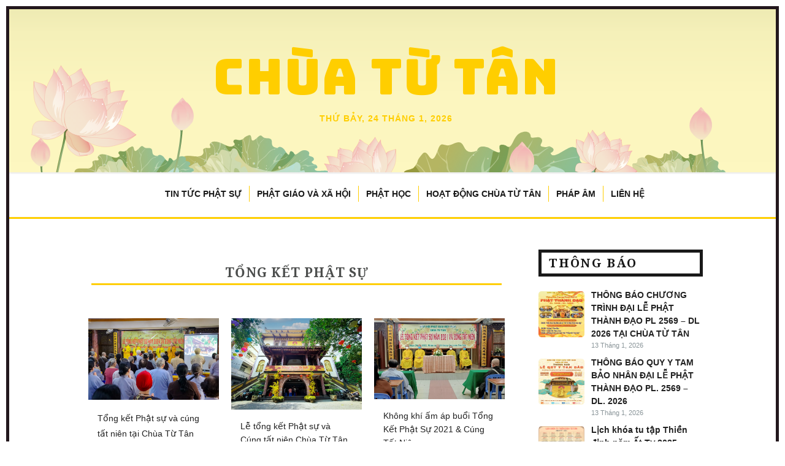

--- FILE ---
content_type: text/html; charset=UTF-8
request_url: https://chuatutan.net/the/tong-ket-phat-su/
body_size: 23957
content:
<!DOCTYPE html>
<html lang="vi">
<head>
<meta charset="UTF-8" />
<meta name="viewport" content="width=device-width, initial-scale=1">
<link rel="profile" href="http://gmpg.org/xfn/11" />
<link rel="pingback" href="https://chuatutan.net/xmlrpc.php" />
<title>tổng kết Phật sự &#8211; Chùa Từ Tân</title>
<meta name='robots' content='max-image-preview:large' />
<!-- Jetpack Site Verification Tags -->
<meta name="google-site-verification" content="0ZYUpiJRkQUEXMOjOiZF9Txov8aLbcD_gO9lIzVgYLs" />
<link rel='dns-prefetch' href='//secure.gravatar.com' />
<link rel='dns-prefetch' href='//stats.wp.com' />
<link rel='dns-prefetch' href='//maxcdn.bootstrapcdn.com' />
<link rel='preconnect' href='//c0.wp.com' />
<link rel='preconnect' href='//i0.wp.com' />
<link rel="alternate" type="application/rss+xml" title="Dòng thông tin Chùa Từ Tân &raquo;" href="https://chuatutan.net/feed/" />
<link rel="alternate" type="application/rss+xml" title="Chùa Từ Tân &raquo; Dòng bình luận" href="https://chuatutan.net/comments/feed/" />
<link rel="alternate" type="application/rss+xml" title="Dòng thông tin cho Thẻ Chùa Từ Tân &raquo; tổng kết Phật sự" href="https://chuatutan.net/the/tong-ket-phat-su/feed/" />
<style id='wp-img-auto-sizes-contain-inline-css' type='text/css'>
img:is([sizes=auto i],[sizes^="auto," i]){contain-intrinsic-size:3000px 1500px}
/*# sourceURL=wp-img-auto-sizes-contain-inline-css */
</style>
<style id='wp-emoji-styles-inline-css' type='text/css'>

	img.wp-smiley, img.emoji {
		display: inline !important;
		border: none !important;
		box-shadow: none !important;
		height: 1em !important;
		width: 1em !important;
		margin: 0 0.07em !important;
		vertical-align: -0.1em !important;
		background: none !important;
		padding: 0 !important;
	}
/*# sourceURL=wp-emoji-styles-inline-css */
</style>
<style id='wp-block-library-inline-css' type='text/css'>
:root{--wp-block-synced-color:#7a00df;--wp-block-synced-color--rgb:122,0,223;--wp-bound-block-color:var(--wp-block-synced-color);--wp-editor-canvas-background:#ddd;--wp-admin-theme-color:#007cba;--wp-admin-theme-color--rgb:0,124,186;--wp-admin-theme-color-darker-10:#006ba1;--wp-admin-theme-color-darker-10--rgb:0,107,160.5;--wp-admin-theme-color-darker-20:#005a87;--wp-admin-theme-color-darker-20--rgb:0,90,135;--wp-admin-border-width-focus:2px}@media (min-resolution:192dpi){:root{--wp-admin-border-width-focus:1.5px}}.wp-element-button{cursor:pointer}:root .has-very-light-gray-background-color{background-color:#eee}:root .has-very-dark-gray-background-color{background-color:#313131}:root .has-very-light-gray-color{color:#eee}:root .has-very-dark-gray-color{color:#313131}:root .has-vivid-green-cyan-to-vivid-cyan-blue-gradient-background{background:linear-gradient(135deg,#00d084,#0693e3)}:root .has-purple-crush-gradient-background{background:linear-gradient(135deg,#34e2e4,#4721fb 50%,#ab1dfe)}:root .has-hazy-dawn-gradient-background{background:linear-gradient(135deg,#faaca8,#dad0ec)}:root .has-subdued-olive-gradient-background{background:linear-gradient(135deg,#fafae1,#67a671)}:root .has-atomic-cream-gradient-background{background:linear-gradient(135deg,#fdd79a,#004a59)}:root .has-nightshade-gradient-background{background:linear-gradient(135deg,#330968,#31cdcf)}:root .has-midnight-gradient-background{background:linear-gradient(135deg,#020381,#2874fc)}:root{--wp--preset--font-size--normal:16px;--wp--preset--font-size--huge:42px}.has-regular-font-size{font-size:1em}.has-larger-font-size{font-size:2.625em}.has-normal-font-size{font-size:var(--wp--preset--font-size--normal)}.has-huge-font-size{font-size:var(--wp--preset--font-size--huge)}.has-text-align-center{text-align:center}.has-text-align-left{text-align:left}.has-text-align-right{text-align:right}.has-fit-text{white-space:nowrap!important}#end-resizable-editor-section{display:none}.aligncenter{clear:both}.items-justified-left{justify-content:flex-start}.items-justified-center{justify-content:center}.items-justified-right{justify-content:flex-end}.items-justified-space-between{justify-content:space-between}.screen-reader-text{border:0;clip-path:inset(50%);height:1px;margin:-1px;overflow:hidden;padding:0;position:absolute;width:1px;word-wrap:normal!important}.screen-reader-text:focus{background-color:#ddd;clip-path:none;color:#444;display:block;font-size:1em;height:auto;left:5px;line-height:normal;padding:15px 23px 14px;text-decoration:none;top:5px;width:auto;z-index:100000}html :where(.has-border-color){border-style:solid}html :where([style*=border-top-color]){border-top-style:solid}html :where([style*=border-right-color]){border-right-style:solid}html :where([style*=border-bottom-color]){border-bottom-style:solid}html :where([style*=border-left-color]){border-left-style:solid}html :where([style*=border-width]){border-style:solid}html :where([style*=border-top-width]){border-top-style:solid}html :where([style*=border-right-width]){border-right-style:solid}html :where([style*=border-bottom-width]){border-bottom-style:solid}html :where([style*=border-left-width]){border-left-style:solid}html :where(img[class*=wp-image-]){height:auto;max-width:100%}:where(figure){margin:0 0 1em}html :where(.is-position-sticky){--wp-admin--admin-bar--position-offset:var(--wp-admin--admin-bar--height,0px)}@media screen and (max-width:600px){html :where(.is-position-sticky){--wp-admin--admin-bar--position-offset:0px}}

/*# sourceURL=wp-block-library-inline-css */
</style><style id='global-styles-inline-css' type='text/css'>
:root{--wp--preset--aspect-ratio--square: 1;--wp--preset--aspect-ratio--4-3: 4/3;--wp--preset--aspect-ratio--3-4: 3/4;--wp--preset--aspect-ratio--3-2: 3/2;--wp--preset--aspect-ratio--2-3: 2/3;--wp--preset--aspect-ratio--16-9: 16/9;--wp--preset--aspect-ratio--9-16: 9/16;--wp--preset--color--black: #000000;--wp--preset--color--cyan-bluish-gray: #abb8c3;--wp--preset--color--white: #ffffff;--wp--preset--color--pale-pink: #f78da7;--wp--preset--color--vivid-red: #cf2e2e;--wp--preset--color--luminous-vivid-orange: #ff6900;--wp--preset--color--luminous-vivid-amber: #fcb900;--wp--preset--color--light-green-cyan: #7bdcb5;--wp--preset--color--vivid-green-cyan: #00d084;--wp--preset--color--pale-cyan-blue: #8ed1fc;--wp--preset--color--vivid-cyan-blue: #0693e3;--wp--preset--color--vivid-purple: #9b51e0;--wp--preset--gradient--vivid-cyan-blue-to-vivid-purple: linear-gradient(135deg,rgb(6,147,227) 0%,rgb(155,81,224) 100%);--wp--preset--gradient--light-green-cyan-to-vivid-green-cyan: linear-gradient(135deg,rgb(122,220,180) 0%,rgb(0,208,130) 100%);--wp--preset--gradient--luminous-vivid-amber-to-luminous-vivid-orange: linear-gradient(135deg,rgb(252,185,0) 0%,rgb(255,105,0) 100%);--wp--preset--gradient--luminous-vivid-orange-to-vivid-red: linear-gradient(135deg,rgb(255,105,0) 0%,rgb(207,46,46) 100%);--wp--preset--gradient--very-light-gray-to-cyan-bluish-gray: linear-gradient(135deg,rgb(238,238,238) 0%,rgb(169,184,195) 100%);--wp--preset--gradient--cool-to-warm-spectrum: linear-gradient(135deg,rgb(74,234,220) 0%,rgb(151,120,209) 20%,rgb(207,42,186) 40%,rgb(238,44,130) 60%,rgb(251,105,98) 80%,rgb(254,248,76) 100%);--wp--preset--gradient--blush-light-purple: linear-gradient(135deg,rgb(255,206,236) 0%,rgb(152,150,240) 100%);--wp--preset--gradient--blush-bordeaux: linear-gradient(135deg,rgb(254,205,165) 0%,rgb(254,45,45) 50%,rgb(107,0,62) 100%);--wp--preset--gradient--luminous-dusk: linear-gradient(135deg,rgb(255,203,112) 0%,rgb(199,81,192) 50%,rgb(65,88,208) 100%);--wp--preset--gradient--pale-ocean: linear-gradient(135deg,rgb(255,245,203) 0%,rgb(182,227,212) 50%,rgb(51,167,181) 100%);--wp--preset--gradient--electric-grass: linear-gradient(135deg,rgb(202,248,128) 0%,rgb(113,206,126) 100%);--wp--preset--gradient--midnight: linear-gradient(135deg,rgb(2,3,129) 0%,rgb(40,116,252) 100%);--wp--preset--font-size--small: 13px;--wp--preset--font-size--medium: 20px;--wp--preset--font-size--large: 36px;--wp--preset--font-size--x-large: 42px;--wp--preset--spacing--20: 0.44rem;--wp--preset--spacing--30: 0.67rem;--wp--preset--spacing--40: 1rem;--wp--preset--spacing--50: 1.5rem;--wp--preset--spacing--60: 2.25rem;--wp--preset--spacing--70: 3.38rem;--wp--preset--spacing--80: 5.06rem;--wp--preset--shadow--natural: 6px 6px 9px rgba(0, 0, 0, 0.2);--wp--preset--shadow--deep: 12px 12px 50px rgba(0, 0, 0, 0.4);--wp--preset--shadow--sharp: 6px 6px 0px rgba(0, 0, 0, 0.2);--wp--preset--shadow--outlined: 6px 6px 0px -3px rgb(255, 255, 255), 6px 6px rgb(0, 0, 0);--wp--preset--shadow--crisp: 6px 6px 0px rgb(0, 0, 0);}:where(.is-layout-flex){gap: 0.5em;}:where(.is-layout-grid){gap: 0.5em;}body .is-layout-flex{display: flex;}.is-layout-flex{flex-wrap: wrap;align-items: center;}.is-layout-flex > :is(*, div){margin: 0;}body .is-layout-grid{display: grid;}.is-layout-grid > :is(*, div){margin: 0;}:where(.wp-block-columns.is-layout-flex){gap: 2em;}:where(.wp-block-columns.is-layout-grid){gap: 2em;}:where(.wp-block-post-template.is-layout-flex){gap: 1.25em;}:where(.wp-block-post-template.is-layout-grid){gap: 1.25em;}.has-black-color{color: var(--wp--preset--color--black) !important;}.has-cyan-bluish-gray-color{color: var(--wp--preset--color--cyan-bluish-gray) !important;}.has-white-color{color: var(--wp--preset--color--white) !important;}.has-pale-pink-color{color: var(--wp--preset--color--pale-pink) !important;}.has-vivid-red-color{color: var(--wp--preset--color--vivid-red) !important;}.has-luminous-vivid-orange-color{color: var(--wp--preset--color--luminous-vivid-orange) !important;}.has-luminous-vivid-amber-color{color: var(--wp--preset--color--luminous-vivid-amber) !important;}.has-light-green-cyan-color{color: var(--wp--preset--color--light-green-cyan) !important;}.has-vivid-green-cyan-color{color: var(--wp--preset--color--vivid-green-cyan) !important;}.has-pale-cyan-blue-color{color: var(--wp--preset--color--pale-cyan-blue) !important;}.has-vivid-cyan-blue-color{color: var(--wp--preset--color--vivid-cyan-blue) !important;}.has-vivid-purple-color{color: var(--wp--preset--color--vivid-purple) !important;}.has-black-background-color{background-color: var(--wp--preset--color--black) !important;}.has-cyan-bluish-gray-background-color{background-color: var(--wp--preset--color--cyan-bluish-gray) !important;}.has-white-background-color{background-color: var(--wp--preset--color--white) !important;}.has-pale-pink-background-color{background-color: var(--wp--preset--color--pale-pink) !important;}.has-vivid-red-background-color{background-color: var(--wp--preset--color--vivid-red) !important;}.has-luminous-vivid-orange-background-color{background-color: var(--wp--preset--color--luminous-vivid-orange) !important;}.has-luminous-vivid-amber-background-color{background-color: var(--wp--preset--color--luminous-vivid-amber) !important;}.has-light-green-cyan-background-color{background-color: var(--wp--preset--color--light-green-cyan) !important;}.has-vivid-green-cyan-background-color{background-color: var(--wp--preset--color--vivid-green-cyan) !important;}.has-pale-cyan-blue-background-color{background-color: var(--wp--preset--color--pale-cyan-blue) !important;}.has-vivid-cyan-blue-background-color{background-color: var(--wp--preset--color--vivid-cyan-blue) !important;}.has-vivid-purple-background-color{background-color: var(--wp--preset--color--vivid-purple) !important;}.has-black-border-color{border-color: var(--wp--preset--color--black) !important;}.has-cyan-bluish-gray-border-color{border-color: var(--wp--preset--color--cyan-bluish-gray) !important;}.has-white-border-color{border-color: var(--wp--preset--color--white) !important;}.has-pale-pink-border-color{border-color: var(--wp--preset--color--pale-pink) !important;}.has-vivid-red-border-color{border-color: var(--wp--preset--color--vivid-red) !important;}.has-luminous-vivid-orange-border-color{border-color: var(--wp--preset--color--luminous-vivid-orange) !important;}.has-luminous-vivid-amber-border-color{border-color: var(--wp--preset--color--luminous-vivid-amber) !important;}.has-light-green-cyan-border-color{border-color: var(--wp--preset--color--light-green-cyan) !important;}.has-vivid-green-cyan-border-color{border-color: var(--wp--preset--color--vivid-green-cyan) !important;}.has-pale-cyan-blue-border-color{border-color: var(--wp--preset--color--pale-cyan-blue) !important;}.has-vivid-cyan-blue-border-color{border-color: var(--wp--preset--color--vivid-cyan-blue) !important;}.has-vivid-purple-border-color{border-color: var(--wp--preset--color--vivid-purple) !important;}.has-vivid-cyan-blue-to-vivid-purple-gradient-background{background: var(--wp--preset--gradient--vivid-cyan-blue-to-vivid-purple) !important;}.has-light-green-cyan-to-vivid-green-cyan-gradient-background{background: var(--wp--preset--gradient--light-green-cyan-to-vivid-green-cyan) !important;}.has-luminous-vivid-amber-to-luminous-vivid-orange-gradient-background{background: var(--wp--preset--gradient--luminous-vivid-amber-to-luminous-vivid-orange) !important;}.has-luminous-vivid-orange-to-vivid-red-gradient-background{background: var(--wp--preset--gradient--luminous-vivid-orange-to-vivid-red) !important;}.has-very-light-gray-to-cyan-bluish-gray-gradient-background{background: var(--wp--preset--gradient--very-light-gray-to-cyan-bluish-gray) !important;}.has-cool-to-warm-spectrum-gradient-background{background: var(--wp--preset--gradient--cool-to-warm-spectrum) !important;}.has-blush-light-purple-gradient-background{background: var(--wp--preset--gradient--blush-light-purple) !important;}.has-blush-bordeaux-gradient-background{background: var(--wp--preset--gradient--blush-bordeaux) !important;}.has-luminous-dusk-gradient-background{background: var(--wp--preset--gradient--luminous-dusk) !important;}.has-pale-ocean-gradient-background{background: var(--wp--preset--gradient--pale-ocean) !important;}.has-electric-grass-gradient-background{background: var(--wp--preset--gradient--electric-grass) !important;}.has-midnight-gradient-background{background: var(--wp--preset--gradient--midnight) !important;}.has-small-font-size{font-size: var(--wp--preset--font-size--small) !important;}.has-medium-font-size{font-size: var(--wp--preset--font-size--medium) !important;}.has-large-font-size{font-size: var(--wp--preset--font-size--large) !important;}.has-x-large-font-size{font-size: var(--wp--preset--font-size--x-large) !important;}
/*# sourceURL=global-styles-inline-css */
</style>

<style id='classic-theme-styles-inline-css' type='text/css'>
/*! This file is auto-generated */
.wp-block-button__link{color:#fff;background-color:#32373c;border-radius:9999px;box-shadow:none;text-decoration:none;padding:calc(.667em + 2px) calc(1.333em + 2px);font-size:1.125em}.wp-block-file__button{background:#32373c;color:#fff;text-decoration:none}
/*# sourceURL=/wp-includes/css/classic-themes.min.css */
</style>
<link rel='stylesheet' id='lvn-custom-css' href='https://chuatutan.net/wp-content/plugins/lich-van-nien/assets/css/custom.css?ver=6.9' type='text/css' media='all' />
<link rel='stylesheet' id='ye_dynamic-css' href='https://chuatutan.net/wp-content/plugins/youtube-embed/css/main.min.css?ver=5.4' type='text/css' media='all' />
<link rel='stylesheet' id='colormag_style-css' href='https://chuatutan.net/wp-content/themes/tutannet/style.css?ver=6.9' type='text/css' media='all' />
<link rel='stylesheet' id='bootstrap_style-css' href='https://maxcdn.bootstrapcdn.com/bootstrap/3.3.7/css/bootstrap.min.css?ver=6.9' type='text/css' media='all' />
<link rel='stylesheet' id='colormag-fontawesome-css' href='https://chuatutan.net/wp-content/themes/tutannet/fontawesome/css/font-awesome.css?ver=4.2.1' type='text/css' media='all' />
<link rel='stylesheet' id='recent-posts-widget-with-thumbnails-public-style-css' href='https://chuatutan.net/wp-content/plugins/recent-posts-widget-with-thumbnails/public.css?ver=7.1.1' type='text/css' media='all' />
<script type="text/javascript" src="https://c0.wp.com/c/6.9/wp-includes/js/jquery/jquery.min.js" id="jquery-core-js"></script>
<script type="text/javascript" src="https://c0.wp.com/c/6.9/wp-includes/js/jquery/jquery-migrate.min.js" id="jquery-migrate-js"></script>
<script type="text/javascript" src="https://chuatutan.net/wp-content/themes/tutannet/js/colormag-custom.js?ver=6.9" id="colormag-custom-js"></script>
<link rel="https://api.w.org/" href="https://chuatutan.net/wp-json/" /><link rel="alternate" title="JSON" type="application/json" href="https://chuatutan.net/wp-json/wp/v2/tags/182" /><link rel="EditURI" type="application/rsd+xml" title="RSD" href="https://chuatutan.net/xmlrpc.php?rsd" />
<meta name="generator" content="WordPress 6.9" />
	<style>img#wpstats{display:none}</style>
		
<!-- Jetpack Open Graph Tags -->
<meta property="og:type" content="website" />
<meta property="og:title" content="tổng kết Phật sự &#8211; Chùa Từ Tân" />
<meta property="og:url" content="https://chuatutan.net/the/tong-ket-phat-su/" />
<meta property="og:site_name" content="Chùa Từ Tân" />
<meta property="og:image" content="https://i0.wp.com/chuatutan.net/wp-content/uploads/2023/02/cropped-lotus-logo-1.png?fit=512%2C512&#038;ssl=1" />
<meta property="og:image:width" content="512" />
<meta property="og:image:height" content="512" />
<meta property="og:image:alt" content="" />
<meta property="og:locale" content="vi_VN" />

<!-- End Jetpack Open Graph Tags -->
<link rel="icon" href="https://i0.wp.com/chuatutan.net/wp-content/uploads/2023/02/cropped-lotus-logo-1.png?fit=32%2C32&#038;ssl=1" sizes="32x32" />
<link rel="icon" href="https://i0.wp.com/chuatutan.net/wp-content/uploads/2023/02/cropped-lotus-logo-1.png?fit=192%2C192&#038;ssl=1" sizes="192x192" />
<link rel="apple-touch-icon" href="https://i0.wp.com/chuatutan.net/wp-content/uploads/2023/02/cropped-lotus-logo-1.png?fit=180%2C180&#038;ssl=1" />
<meta name="msapplication-TileImage" content="https://i0.wp.com/chuatutan.net/wp-content/uploads/2023/02/cropped-lotus-logo-1.png?fit=270%2C270&#038;ssl=1" />
</head>

<body class="archive tag tag-tong-ket-phat-su tag-182 wp-theme-tutannet  wide">
<div id="page" class="hfeed site container-fluid">
		<header id="masthead" class="site-header clearfix row">
		<div id="header-text-nav-container" class="clearfix">
			<div class="header-text-inner-wrap" style="background-image: url(https://chuatutan.net/wp-content/themes/tutannet/img/Ben-thuong.svg);" alt="Chùa Từ Tân)">

				<div id="header-text-nav-wrap" class="clearfix">
					<div id="header-left-section">
												<div id="header-text" class="">
									<div class="row">
										<div class="col-xs-1"></div>
										<div class="col-xs-10">
															                        <h3 id="site-title">
				                           <a href="https://chuatutan.net/" title="Chùa Từ Tân" rel="home">Chùa Từ Tân</a>
				                        </h3>
																																		    <div class="date-in-header">
      Thứ Bảy, 24 Tháng 1, 2026   </div>
																					</div>
										<div class="col-xs-1">

									</div><!-- .row site-title -->
						</div><!-- #header-text -->
					</div><!-- #header-left-section -->
					<div id="header-right-section">
									    	</div><!-- #header-right-section -->

			   </div><!-- #header-text-nav-wrap -->

			</div><!-- .inner-wrap -->
			<div id="site-today" class="row">
				<div class="col-xs-3"></div>
				<div class="col-xs-6" style="text-align: center;">
									</div>
				<div class="col-xs-3">

				</div>
			</div><!-- .row -->

			<nav id="site-navigation" class="main-navigation clearfix" role="navigation">
				<div class="search-form-top">
					 <form action="https://chuatutan.net/" class="search-form searchform clearfix" method="get">
   <div class="search-wrap">
    <h4>Tìm bài viết theo <strong>từ khóa</strong></h4>
    <input type="text" class="s field" name="s">
    <button class="search-icon" type="submit">Tìm bài viết</button>
   </div>
</form><!-- .searchform -->

<div class="tags-wrap clearfix"><h4>Tìm bài viết theo <strong>tên thẻ</strong></h4><div class="tag-list"><a href='https://chuatutan.net/the/10-dieu-ky-nhat/' title='10 điều kỵ nhất' class='10-dieu-ky-nhat'>10 điều kỵ nhất</a><a href='https://chuatutan.net/the/10-dieu-thien/' title='10 điều thiện' class='10-dieu-thien'>10 điều thiện</a><a href='https://chuatutan.net/the/10-hanh-khong-cau/' title='10 hạnh không cầu' class='10-hanh-khong-cau'>10 hạnh không cầu</a><a href='https://chuatutan.net/the/10-tuong/' title='10 tưởng' class='10-tuong'>10 tưởng</a><a href='https://chuatutan.net/the/2019/' title='2019' class='2019'>2019</a><a href='https://chuatutan.net/the/2024/' title='2024' class='2024'>2024</a><a href='https://chuatutan.net/the/4-hang-ban/' title='4 hạng bạn' class='4-hang-ban'>4 hạng bạn</a><a href='https://chuatutan.net/the/4-loai-ban-tot/' title='4 loại bạn tốt' class='4-loai-ban-tot'>4 loại bạn tốt</a><a href='https://chuatutan.net/the/4-loai-ban-xau/' title='4 loại bạn xấu' class='4-loai-ban-xau'>4 loại bạn xấu</a><a href='https://chuatutan.net/the/4-tinh-chat-cua-nghiep/' title='4 Tính Chất Của Nghiệp' class='4-tinh-chat-cua-nghiep'>4 Tính Chất Của Nghiệp</a><a href='https://chuatutan.net/the/a-lai-da/' title='A lại da' class='a-lai-da'>A lại da</a><a href='https://chuatutan.net/the/ai-la-phat-tu/' title='Ai là Phật tử' class='ai-la-phat-tu'>Ai là Phật tử</a><a href='https://chuatutan.net/the/am-thuc-chay/' title='Ẩm thực chay' class='am-thuc-chay'>Ẩm thực chay</a><a href='https://chuatutan.net/the/an-cu-kiet-ha/' title='An Cư Kiết Hạ' class='an-cu-kiet-ha'>An Cư Kiết Hạ</a><a href='https://chuatutan.net/the/an-lac-va-hanh-phuc/' title='an lạc và hạnh phúc' class='an-lac-va-hanh-phuc'>an lạc và hạnh phúc</a><a href='https://chuatutan.net/the/an-tinh-cha-me/' title='ân tình cha mẹ' class='an-tinh-cha-me'>ân tình cha mẹ</a><a href='https://chuatutan.net/the/bai-ca-sen-trang/' title='bài ca Sen Trắng' class='bai-ca-sen-trang'>bài ca Sen Trắng</a><a href='https://chuatutan.net/the/ban-chat-cua-hanh-phuc/' title='bản chất của hạnh phúc' class='ban-chat-cua-hanh-phuc'>bản chất của hạnh phúc</a><a href='https://chuatutan.net/the/ban-dong-hanh/' title='bạn đồng hành' class='ban-dong-hanh'>bạn đồng hành</a><a href='https://chuatutan.net/the/ban-nang/' title='bản năng' class='ban-nang'>bản năng</a><a href='https://chuatutan.net/the/bao-hieu-cha-me/' title='báo hiếu cha mẹ' class='bao-hieu-cha-me'>báo hiếu cha mẹ</a><a href='https://chuatutan.net/the/bat-chanh-dao/' title='Bát Chánh Đạo' class='bat-chanh-dao'>Bát Chánh Đạo</a><a href='https://chuatutan.net/the/bat-com-hieu-dao/' title='Bát Cơm Hiếu Đạo' class='bat-com-hieu-dao'>Bát Cơm Hiếu Đạo</a><a href='https://chuatutan.net/the/bat-quan-trai-2/' title='Bat quan trai' class='bat-quan-trai-2'>Bat quan trai</a><a href='https://chuatutan.net/the/bat-quan-trai/' title='Bát Quan Trai' class='bat-quan-trai'>Bát Quan Trai</a><a href='https://chuatutan.net/the/benh-do-tam-sinh/' title='bệnh do tâm sinh' class='benh-do-tam-sinh'>bệnh do tâm sinh</a><a href='https://chuatutan.net/the/bhutan/' title='Bhutan' class='bhutan'>Bhutan</a><a href='https://chuatutan.net/the/bi/' title='bi' class='bi'>bi</a><a href='https://chuatutan.net/the/biet-minh/' title='biet minh' class='biet-minh'>biet minh</a><a href='https://chuatutan.net/the/biet-song-mot-minh/' title='biết sống một mình' class='biet-song-mot-minh'>biết sống một mình</a><a href='https://chuatutan.net/the/biet-vua-du/' title='biết vừa đủ' class='biet-vua-du'>biết vừa đủ</a><a href='https://chuatutan.net/the/binh-an/' title='bình an' class='binh-an'>bình an</a><a href='https://chuatutan.net/the/bon-chan-ly/' title='Bốn Chân Lý' class='bon-chan-ly'>Bốn Chân Lý</a><a href='https://chuatutan.net/the/bon-phap-an-lac-trong-hien-tai/' title='bốn pháp an lạc trong hiện tại' class='bon-phap-an-lac-trong-hien-tai'>bốn pháp an lạc trong hiện tại</a><a href='https://chuatutan.net/the/bon-phap-xay-dung-doi-song-tai-gia-hanh-phuc/' title='Bốn pháp xây dựng đời sống tại gia hạnh phúc' class='bon-phap-xay-dung-doi-song-tai-gia-hanh-phuc'>Bốn pháp xây dựng đời sống tại gia hạnh phúc</a><a href='https://chuatutan.net/the/buoc-chan-thanh-thoi/' title='bước chân thảnh thơi' class='buoc-chan-thanh-thoi'>bước chân thảnh thơi</a><a href='https://chuatutan.net/the/buoi-giao-luu-giua-clb-thanh-nien-phat-tu-tu-tan-va-chung-thanh-nien-phat-quang/' title='Buổi giao lưu giữa CLB Thanh Niên Phật Tử Từ Tân và Chúng Thanh Niên Phật Quang' class='buoi-giao-luu-giua-clb-thanh-nien-phat-tu-tu-tan-va-chung-thanh-nien-phat-quang'>Buổi giao lưu giữa CLB Thanh Niên Phật Tử Từ Tân và Chúng Thanh Niên Phật Quang</a><a href='https://chuatutan.net/the/cach-cham-soc-nguoi-benh/' title='cách chăm sóc người bệnh' class='cach-cham-soc-nguoi-benh'>cách chăm sóc người bệnh</a><a href='https://chuatutan.net/the/cai-cho-cua-nguoi-phat-tu/' title='cái cho của người Phật tử' class='cai-cho-cua-nguoi-phat-tu'>cái cho của người Phật tử</a><a href='https://chuatutan.net/the/cang-thang-la-nguon-goc-cua-benh-trong-than-va-tam/' title='Căng thăng là nguồn gốc của bệnh trong thân và tâm' class='cang-thang-la-nguon-goc-cua-benh-trong-than-va-tam'>Căng thăng là nguồn gốc của bệnh trong thân và tâm</a><a href='https://chuatutan.net/the/cau-an/' title='cầu an' class='cau-an'>cầu an</a><a href='https://chuatutan.net/the/cau-nguyen/' title='Cầu Nguyện' class='cau-nguyen'>Cầu Nguyện</a><a href='https://chuatutan.net/the/cau-sam-hoi/' title='cầu sám hối' class='cau-sam-hoi'>cầu sám hối</a><a href='https://chuatutan.net/the/cau-sieu/' title='cầu siêu' class='cau-sieu'>cầu siêu</a><a href='https://chuatutan.net/the/cau-tien-bo-tam-linh/' title='cầu tiến bộ tâm linh' class='cau-tien-bo-tam-linh'>cầu tiến bộ tâm linh</a><a href='https://chuatutan.net/the/cau-xa-luan/' title='Câu xá luận' class='cau-xa-luan'>Câu xá luận</a><a href='https://chuatutan.net/the/cham-soc-cam-xuc/' title='chăm sóc cảm xúc' class='cham-soc-cam-xuc'>chăm sóc cảm xúc</a><a href='https://chuatutan.net/the/cham-soc-suc-khoe/' title='chăm sóc sức khỏe' class='cham-soc-suc-khoe'>chăm sóc sức khỏe</a><a href='https://chuatutan.net/the/chan-nhan/' title='chân nhân' class='chan-nhan'>chân nhân</a><a href='https://chuatutan.net/the/chanh-kien/' title='Chánh Kiến' class='chanh-kien'>Chánh Kiến</a><a href='https://chuatutan.net/the/chanh-niem-tinh-giac/' title='chánh niệm tỉnh giác' class='chanh-niem-tinh-giac'>chánh niệm tỉnh giác</a><a href='https://chuatutan.net/the/chanh-tinh-tan/' title='Chánh tinh tấn' class='chanh-tinh-tan'>Chánh tinh tấn</a><a href='https://chuatutan.net/the/che-ngu-tam-y/' title='chế ngự tâm ý' class='che-ngu-tam-y'>chế ngự tâm ý</a><a href='https://chuatutan.net/the/chu-nien/' title='Chu niên' class='chu-nien'>Chu niên</a><a href='https://chuatutan.net/the/chu-nien-lan-8-cua-clb-thanh-nien-phat-tu-tu-tan/' title='Chu niên lần 8 của CLB Thanh Niên Phật Tử Từ Tân' class='chu-nien-lan-8-cua-clb-thanh-nien-phat-tu-tu-tan'>Chu niên lần 8 của CLB Thanh Niên Phật Tử Từ Tân</a><a href='https://chuatutan.net/the/chua-long-van/' title='Chùa Long Vân' class='chua-long-van'>Chùa Long Vân</a><a href='https://chuatutan.net/the/chua-phat-ngoc-xa-loi/' title='Chùa Phật Ngọc Xá Lợi' class='chua-phat-ngoc-xa-loi'>Chùa Phật Ngọc Xá Lợi</a><a href='https://chuatutan.net/the/chua-tu-tan-2/' title='Chua Tu Tan' class='chua-tu-tan-2'>Chua Tu Tan</a><a href='https://chuatutan.net/the/chua-tu-tan/' title='Chùa Từ Tân' class='chua-tu-tan'>Chùa Từ Tân</a><a href='https://chuatutan.net/the/chua-tu-tan-don-mung-phat-dan-pl2560/' title='Chùa Từ Tân đón mừng Phật Đản PL:2560' class='chua-tu-tan-don-mung-phat-dan-pl2560'>Chùa Từ Tân đón mừng Phật Đản PL:2560</a><a href='https://chuatutan.net/the/chua-tu-tan-to-chuc-dem-nhac-hat-mung-ton-vinh-phat/' title='Chùa Từ Tân tổ chức đêm nhạc "Hát mừng tôn vinh Phật"' class='chua-tu-tan-to-chuc-dem-nhac-hat-mung-ton-vinh-phat'>Chùa Từ Tân tổ chức đêm nhạc "Hát mừng tôn vinh Phật"</a><a href='https://chuatutan.net/the/chua-tu-tan-to-chuc-hoi-trai-thanh-thieu-nien-luc-hoa-9/' title='Chùa Từ Tân tổ chức Hội trại Thanh thiếu niên - Lục Hòa 9' class='chua-tu-tan-to-chuc-hoi-trai-thanh-thieu-nien-luc-hoa-9'>Chùa Từ Tân tổ chức Hội trại Thanh thiếu niên - Lục Hòa 9</a><a href='https://chuatutan.net/the/chua-tu-tan-tong-ket-phat-su-nam-2014/' title='Chùa Từ Tân tổng kết Phật sự năm 2014' class='chua-tu-tan-tong-ket-phat-su-nam-2014'>Chùa Từ Tân tổng kết Phật sự năm 2014</a><a href='https://chuatutan.net/the/chuc-tet-hoa-thuong-thich-vien-giac/' title='chúc tết hòa thượng Thích Viên Giác' class='chuc-tet-hoa-thuong-thich-vien-giac'>chúc tết hòa thượng Thích Viên Giác</a><a href='https://chuatutan.net/the/chuong-trinh-tet/' title='Chương trình Tết' class='chuong-trinh-tet'>Chương trình Tết</a><a href='https://chuatutan.net/the/chuyen-hoa/' title='chuyển hóa' class='chuyen-hoa'>chuyển hóa</a><a href='https://chuatutan.net/the/chuyen-hoa-tam/' title='chuyển hóa tâm' class='chuyen-hoa-tam'>chuyển hóa tâm</a><a href='https://chuatutan.net/the/chuyen-phap-luan/' title='Chuyển Pháp Luân' class='chuyen-phap-luan'>Chuyển Pháp Luân</a><a href='https://chuatutan.net/the/clb-thanh-nien-phat-tu/' title='CLB Thanh niên Phật tử' class='clb-thanh-nien-phat-tu'>CLB Thanh niên Phật tử</a><a href='https://chuatutan.net/the/clb-thanh-nien-phat-tu-tu-tan/' title='CLB Thanh Niên Phật Tử Từ Tân' class='clb-thanh-nien-phat-tu-tu-tan'>CLB Thanh Niên Phật Tử Từ Tân</a><a href='https://chuatutan.net/the/clb-tnpt-chua-tu-tan/' title='CLB TNPT chùa Từ Tân' class='clb-tnpt-chua-tu-tan'>CLB TNPT chùa Từ Tân</a><a href='https://chuatutan.net/the/co-ht-thich-vien-dieu/' title='cố HT.Thích Viên Diệu' class='co-ht-thich-vien-dieu'>cố HT.Thích Viên Diệu</a><a href='https://chuatutan.net/the/co-so-cua-dao-duc-phat-giao/' title='Cơ sở của đạo đức Phật giáo' class='co-so-cua-dao-duc-phat-giao'>Cơ sở của đạo đức Phật giáo</a><a href='https://chuatutan.net/the/coi-mu-trong-ta/' title='cõi mù trong ta' class='coi-mu-trong-ta'>cõi mù trong ta</a><a href='https://chuatutan.net/the/con-cua-phat/' title='con của Phật' class='con-cua-phat'>con của Phật</a><a href='https://chuatutan.net/the/con-duong-trung-dao/' title='con đường trung đạo' class='con-duong-trung-dao'>con đường trung đạo</a><a href='https://chuatutan.net/the/con-nguoi-vi-dai/' title='Con người vĩ đại' class='con-nguoi-vi-dai'>Con người vĩ đại</a><a href='https://chuatutan.net/the/cong-duc-cua-su-tri-an-duc-phat/' title='Công đức của sự tri ân đức Phật' class='cong-duc-cua-su-tri-an-duc-phat'>Công đức của sự tri ân đức Phật</a><a href='https://chuatutan.net/the/cong-duc-khong-hy-luan/' title='công đức không hý luận' class='cong-duc-khong-hy-luan'>công đức không hý luận</a><a href='https://chuatutan.net/the/cong-duc-tri-tue/' title='công đức trí tuệ' class='cong-duc-tri-tue'>công đức trí tuệ</a><a href='https://chuatutan.net/the/cong-hanh/' title='công hạnh' class='cong-hanh'>công hạnh</a><a href='https://chuatutan.net/the/cot-loi-cua-hanh-phuc/' title='cốt lõi của hạnh phúc' class='cot-loi-cua-hanh-phuc'>cốt lõi của hạnh phúc</a><a href='https://chuatutan.net/the/covid-19/' title='Covid-19' class='covid-19'>Covid-19</a><a href='https://chuatutan.net/the/cty-sao-mai/' title='Cty Sao Mai' class='cty-sao-mai'>Cty Sao Mai</a><a href='https://chuatutan.net/the/cung-duong/' title='Cúng dường' class='cung-duong'>Cúng dường</a><a href='https://chuatutan.net/the/cung-duong-chu-tang/' title='Cúng Dường Chư Tăng' class='cung-duong-chu-tang'>Cúng Dường Chư Tăng</a><a href='https://chuatutan.net/the/cung-duong-trai-tang/' title='cúng dường trai Tăng' class='cung-duong-trai-tang'>cúng dường trai Tăng</a><a href='https://chuatutan.net/the/cung-tat-nien/' title='Cúng Tất Niên' class='cung-tat-nien'>Cúng Tất Niên</a><a href='https://chuatutan.net/the/dang-hoa-dang/' title='Dâng hoa đăng' class='dang-hoa-dang'>Dâng hoa đăng</a><a href='https://chuatutan.net/the/dang-hoa-dau-nam/' title='Dâng hoa đầu năm' class='dang-hoa-dau-nam'>Dâng hoa đầu năm</a><a href='https://chuatutan.net/the/diet-de/' title='Diệt đế' class='diet-de'>Diệt đế</a><a href='https://chuatutan.net/the/dung-hang-viet-nam/' title='dùng hàng Việt Nam' class='dung-hang-viet-nam'>dùng hàng Việt Nam</a><a href='https://chuatutan.net/the/duoc-su/' title='Dược Sư' class='duoc-su'>Dược Sư</a><a href='https://chuatutan.net/the/duy-thuc-hoc/' title='Duy thức học' class='duy-thuc-hoc'>Duy thức học</a><a href='https://chuatutan.net/the/dac-tinh-cua-dao-phat/' title='Đặc tính của đạo Phật' class='dac-tinh-cua-dao-phat'>Đặc tính của đạo Phật</a><a href='https://chuatutan.net/the/dai-chung/' title='Đại chúng' class='dai-chung'>Đại chúng</a><a href='https://chuatutan.net/the/dai-gioi-dan-lieu-hac/' title='Đại giới đàn Liễu Hạc' class='dai-gioi-dan-lieu-hac'>Đại giới đàn Liễu Hạc</a><a href='https://chuatutan.net/the/dai-le-phat-dan/' title='Đại Lễ Phật Đản' class='dai-le-phat-dan'>Đại Lễ Phật Đản</a><a href='https://chuatutan.net/the/dai-le-phat-thanh-dao/' title='Đại Lễ Phật Thành Đạo' class='dai-le-phat-thanh-dao'>Đại Lễ Phật Thành Đạo</a><a href='https://chuatutan.net/the/dai-le-phat-thanh-dao-2/' title='Đại Lễ Phật Thảnh Đạo' class='dai-le-phat-thanh-dao-2'>Đại Lễ Phật Thảnh Đạo</a><a href='https://chuatutan.net/the/dai-le-vu-lan/' title='Đại Lễ Vu Lan' class='dai-le-vu-lan'>Đại Lễ Vu Lan</a><a href='https://chuatutan.net/the/dai-thien-tra/' title='Đại Thiền Trà' class='dai-thien-tra'>Đại Thiền Trà</a><a href='https://chuatutan.net/the/dan-sanh/' title='Đản Sanh' class='dan-sanh'>Đản Sanh</a><a href='https://chuatutan.net/the/danh-gia-nguoi-khac/' title='đánh giá người khác' class='danh-gia-nguoi-khac'>đánh giá người khác</a><a href='https://chuatutan.net/the/dao-ai-nay-giu/' title='đạo ai nấy giữ' class='dao-ai-nay-giu'>đạo ai nấy giữ</a><a href='https://chuatutan.net/the/dao-de/' title='Đạo đế' class='dao-de'>Đạo đế</a><a href='https://chuatutan.net/the/dao-duc/' title='Đạo đức' class='dao-duc'>Đạo đức</a><a href='https://chuatutan.net/the/dao-phat/' title='Đạo Phật' class='dao-phat'>Đạo Phật</a><a href='https://chuatutan.net/the/dao-phat-va-van-de-giao-duc-thanh-thieu-nien/' title='Đạo Phật và vấn đề giáo dục thanh thiếu niên' class='dao-phat-va-van-de-giao-duc-thanh-thieu-nien'>Đạo Phật và vấn đề giáo dục thanh thiếu niên</a><a href='https://chuatutan.net/the/dao-phat-va-van-de-hon-nhan-gia-dinh/' title='Đạo Phật và vấn đề hôn nhân gia đình' class='dao-phat-va-van-de-hon-nhan-gia-dinh'>Đạo Phật và vấn đề hôn nhân gia đình</a><a href='https://chuatutan.net/the/dao-tinh-phap-lu/' title='Đạo tình pháp lữ' class='dao-tinh-phap-lu'>Đạo tình pháp lữ</a><a href='https://chuatutan.net/the/dao-trang-thien-khi-cong/' title='Đạo tràng Thiền &amp; Khí Công' class='dao-trang-thien-khi-cong'>Đạo tràng Thiền &amp; Khí Công</a><a href='https://chuatutan.net/the/dao-trang-thien-khi-cong-2/' title='Đạo tràng Thiền Khí Công' class='dao-trang-thien-khi-cong-2'>Đạo tràng Thiền Khí Công</a><a href='https://chuatutan.net/the/day-la-tinh-do/' title='đây là Tịnh Độ' class='day-la-tinh-do'>đây là Tịnh Độ</a><a href='https://chuatutan.net/the/dem-giao-thua/' title='Đêm Giao Thừa' class='dem-giao-thua'>Đêm Giao Thừa</a><a href='https://chuatutan.net/the/dem-nhac-kinh-mung-phat-dan-tai-chua-tu-tan/' title='Đêm nhạc Kính Mừng Phật Đản tại Chùa Từ Tân' class='dem-nhac-kinh-mung-phat-dan-tai-chua-tu-tan'>Đêm nhạc Kính Mừng Phật Đản tại Chùa Từ Tân</a><a href='https://chuatutan.net/the/dem-nhac-vu-lan/' title='Đêm nhạc Vu Lan' class='dem-nhac-vu-lan'>Đêm nhạc Vu Lan</a><a href='https://chuatutan.net/the/dem-thien-tra/' title='đêm thiền trà' class='dem-thien-tra'>đêm thiền trà</a><a href='https://chuatutan.net/the/diem-den-du-lich/' title='Điểm đến du lịch' class='diem-den-du-lich'>Điểm đến du lịch</a><a href='https://chuatutan.net/the/dieu-kho-thuc-hien/' title='điều khó thực hiện' class='dieu-kho-thuc-hien'>điều khó thực hiện</a><a href='https://chuatutan.net/the/dieu-nen-dam-luan/' title='điều nên đàm luận' class='dieu-nen-dam-luan'>điều nên đàm luận</a><a href='https://chuatutan.net/the/dieu-van/' title='Điếu văn' class='dieu-van'>Điếu văn</a><a href='https://chuatutan.net/the/do-vui-phat-phap/' title='đố vui phật pháp' class='do-vui-phat-phap'>đố vui phật pháp</a><a href='https://chuatutan.net/the/doan-tru-phien-muon-2/' title='đoạn trừ phiền muộn' class='doan-tru-phien-muon-2'>đoạn trừ phiền muộn</a><a href='https://chuatutan.net/the/doi-dien-benh-tat/' title='đối diện bệnh tật' class='doi-dien-benh-tat'>đối diện bệnh tật</a><a href='https://chuatutan.net/the/doi-dien-cai-chet/' title='đối diện cái chết' class='doi-dien-cai-chet'>đối diện cái chết</a><a href='https://chuatutan.net/the/doi-song-tinh-thuc/' title='Đời sống tỉnh thức' class='doi-song-tinh-thuc'>Đời sống tỉnh thức</a><a href='https://chuatutan.net/the/dong-hanh/' title='đồng hành' class='dong-hanh'>đồng hành</a><a href='https://chuatutan.net/the/dong-nai/' title='Đồng Nai' class='dong-nai'>Đồng Nai</a><a href='https://chuatutan.net/the/duc-phat/' title='Đức Phật' class='duc-phat'>Đức Phật</a><a href='https://chuatutan.net/the/gdpt-tu-tan-ky-niem-chu-nien-lan-thu-17/' title='GĐPT Từ Tân kỷ niệm Chu niên lần thứ 17' class='gdpt-tu-tan-ky-niem-chu-nien-lan-thu-17'>GĐPT Từ Tân kỷ niệm Chu niên lần thứ 17</a><a href='https://chuatutan.net/the/gia-dinh-phat-tu/' title='Gia Đình Phật Tử' class='gia-dinh-phat-tu'>Gia Đình Phật Tử</a><a href='https://chuatutan.net/the/gia-dinh-phat-tu-tu-tan/' title='Gia Đình Phật Tử Từ Tân' class='gia-dinh-phat-tu-tu-tan'>Gia Đình Phật Tử Từ Tân</a><a href='https://chuatutan.net/the/giac-mo-thanh-thien/' title='giấc mơ thánh thiện' class='giac-mo-thanh-thien'>giấc mơ thánh thiện</a><a href='https://chuatutan.net/the/giai-toa-ap-luc-cuoc-song/' title='giải tỏa áp lực cuộc sống' class='giai-toa-ap-luc-cuoc-song'>giải tỏa áp lực cuộc sống</a><a href='https://chuatutan.net/the/giai-toa-cang-thang/' title='giải tỏa căng thẳng' class='giai-toa-cang-thang'>giải tỏa căng thẳng</a><a href='https://chuatutan.net/the/giai-toa-mau-thuan/' title='giải tỏa mâu thuẫn' class='giai-toa-mau-thuan'>giải tỏa mâu thuẫn</a><a href='https://chuatutan.net/the/gioi-luat/' title='Giới luật' class='gioi-luat'>Giới luật</a><a href='https://chuatutan.net/the/giu-vung-tinh-than/' title='giữ vững tinh thần' class='giu-vung-tinh-than'>giữ vững tinh thần</a><a href='https://chuatutan.net/the/goi-banh-chung/' title='gói bánh chưng' class='goi-banh-chung'>gói bánh chưng</a><a href='https://chuatutan.net/the/hai-loc-dau-nam/' title='Hái lộc đầu năm' class='hai-loc-dau-nam'>Hái lộc đầu năm</a><a href='https://chuatutan.net/the/hai-mat-cuoc-doi/' title='hai mặt cuộc đời' class='hai-mat-cuoc-doi'>hai mặt cuộc đời</a><a href='https://chuatutan.net/the/hanh-cua-phat/' title='Hạnh của Phật' class='hanh-cua-phat'>Hạnh của Phật</a><a href='https://chuatutan.net/the/hanh-huong/' title='Hành hương' class='hanh-huong'>Hành hương</a><a href='https://chuatutan.net/the/hanh-huong-nui-dinh/' title='hanh huong nui dinh' class='hanh-huong-nui-dinh'>hanh huong nui dinh</a><a href='https://chuatutan.net/the/hanh-huong-nui-dinh-2/' title='Hành hương núi Dinh' class='hanh-huong-nui-dinh-2'>Hành hương núi Dinh</a><a href='https://chuatutan.net/the/hanh-huong-nui-dinh-mung-6-tet/' title='hành hương núi dinh mùng 6 tết' class='hanh-huong-nui-dinh-mung-6-tet'>hành hương núi dinh mùng 6 tết</a><a href='https://chuatutan.net/the/hanh-it-muon/' title='hạnh ít muốn' class='hanh-it-muon'>hạnh ít muốn</a><a href='https://chuatutan.net/the/hanh-phuc/' title='Hạnh phúc' class='hanh-phuc'>Hạnh phúc</a><a href='https://chuatutan.net/the/hat-mung-ton-vinh-phat/' title='Hát mừng tôn vinh Phật' class='hat-mung-ton-vinh-phat'>Hát mừng tôn vinh Phật</a><a href='https://chuatutan.net/the/hien-mau/' title='hiến máu' class='hien-mau'>hiến máu</a><a href='https://chuatutan.net/the/hien-mau-nhan-dao/' title='hiến máu nhân đạo' class='hien-mau-nhan-dao'>hiến máu nhân đạo</a><a href='https://chuatutan.net/the/hien-mau-tinh-nguyen/' title='hiến máu tình nguyện' class='hien-mau-tinh-nguyen'>hiến máu tình nguyện</a><a href='https://chuatutan.net/the/hieu-mau-nhan-dao/' title='Hiếu máu nhân đạo' class='hieu-mau-nhan-dao'>Hiếu máu nhân đạo</a><a href='https://chuatutan.net/the/hoa-thuong-thich-vien-giac/' title='Hòa Thượng Thích Viên Giác' class='hoa-thuong-thich-vien-giac'>Hòa Thượng Thích Viên Giác</a><a href='https://chuatutan.net/the/hoa-thuong-thuong-vien-ha-giac/' title='Hòa Thượng Thượng Viên Hạ Giác' class='hoa-thuong-thuong-vien-ha-giac'>Hòa Thượng Thượng Viên Hạ Giác</a><a href='https://chuatutan.net/the/hoang-phap/' title='hoằng pháp' class='hoang-phap'>hoằng pháp</a><a href='https://chuatutan.net/the/hoi-dap/' title='hỏi đáp' class='hoi-dap'>hỏi đáp</a><a href='https://chuatutan.net/the/hoi-trai-luc-hoa-9/' title='Hội trại Lục hòa 9' class='hoi-trai-luc-hoa-9'>Hội trại Lục hòa 9</a><a href='https://chuatutan.net/the/hop-mat-cuoi-nam/' title='họp mặt cuối năm' class='hop-mat-cuoi-nam'>họp mặt cuối năm</a><a href='https://chuatutan.net/the/ht-thich-nhat-hy/' title='HT. Thích Nhật Hỷ' class='ht-thich-nhat-hy'>HT. Thích Nhật Hỷ</a><a href='https://chuatutan.net/the/ht-thich-vien-giac/' title='HT. Thích Viên Giác' class='ht-thich-vien-giac'>HT. Thích Viên Giác</a><a href='https://chuatutan.net/the/hy/' title='hỷ' class='hy'>hỷ</a><a href='https://chuatutan.net/the/kenh-hoang-phap-tp-hcm/' title='Kênh Hoằng Pháp TP.HCM' class='kenh-hoang-phap-tp-hcm'>Kênh Hoằng Pháp TP.HCM</a><a href='https://chuatutan.net/the/ket-noi-ben-vung/' title='kết nối bền vững' class='ket-noi-ben-vung'>kết nối bền vững</a><a href='https://chuatutan.net/the/kho-de/' title='Khổ đế' class='kho-de'>Khổ đế</a><a href='https://chuatutan.net/the/khoa-hoang-phap/' title='khoa Hoằng Pháp' class='khoa-hoang-phap'>khoa Hoằng Pháp</a><a href='https://chuatutan.net/the/khoa-hoc-an-cu/' title='Khoá học An Cư' class='khoa-hoc-an-cu'>Khoá học An Cư</a><a href='https://chuatutan.net/the/khoa-tu/' title='khoá tu' class='khoa-tu'>khoá tu</a><a href='https://chuatutan.net/the/khoa-tu-1-ngay/' title='Khóa tu 1 ngày' class='khoa-tu-1-ngay'>Khóa tu 1 ngày</a><a href='https://chuatutan.net/the/khoa-tu-bat-quan-trai-2/' title='khoá tu Bát Quan Trai' class='khoa-tu-bat-quan-trai-2'>khoá tu Bát Quan Trai</a><a href='https://chuatutan.net/the/khoa-tu-hoc-he-2017/' title='khoa tu hoc he 2017' class='khoa-tu-hoc-he-2017'>khoa tu hoc he 2017</a><a href='https://chuatutan.net/the/khoa-tu-mua-he/' title='khóa tu mùa hè' class='khoa-tu-mua-he'>khóa tu mùa hè</a><a href='https://chuatutan.net/the/khoa-tu-tang-ni-sinh/' title='khóa tu Tăng Ni sinh' class='khoa-tu-tang-ni-sinh'>khóa tu Tăng Ni sinh</a><a href='https://chuatutan.net/the/khoa-tu-tap-thien-dinh/' title='Khoá tu tập thiền định' class='khoa-tu-tap-thien-dinh'>Khoá tu tập thiền định</a><a href='https://chuatutan.net/the/khoa-tu-thien/' title='Khóa tu Thiền' class='khoa-tu-thien'>Khóa tu Thiền</a><a href='https://chuatutan.net/the/kiem-soat-noi-tam/' title='kiểm soát nội tâm' class='kiem-soat-noi-tam'>kiểm soát nội tâm</a><a href='https://chuatutan.net/the/kiem-soat-tam-y/' title='kiểm soát tâm ý' class='kiem-soat-tam-y'>kiểm soát tâm ý</a><a href='https://chuatutan.net/the/kinh-di-giao/' title='Kinh Di Giáo' class='kinh-di-giao'>Kinh Di Giáo</a><a href='https://chuatutan.net/the/kinh-phap-cu/' title='Kinh Pháp Cú' class='kinh-phap-cu'>Kinh Pháp Cú</a><a href='https://chuatutan.net/the/kinh-samiddhi/' title='Kinh Samiddhi' class='kinh-samiddhi'>Kinh Samiddhi</a><a href='https://chuatutan.net/the/kinh-tung-hang-ngay/' title='kinh tụng hàng ngày' class='kinh-tung-hang-ngay'>kinh tụng hàng ngày</a><a href='https://chuatutan.net/the/ky-hoi/' title='kỷ hợi' class='ky-hoi'>kỷ hợi</a><a href='https://chuatutan.net/the/ky-nang-song-tinh-thuc/' title='Kỹ năng sống tỉnh thức' class='ky-nang-song-tinh-thuc'>Kỹ năng sống tỉnh thức</a><a href='https://chuatutan.net/the/lang-nghe-cam-xuc/' title='Lắng Nghe Cảm Xúc' class='lang-nghe-cam-xuc'>Lắng Nghe Cảm Xúc</a><a href='https://chuatutan.net/the/lay-ngu-bach-danh/' title='Lạy Ngũ Bách Danh' class='lay-ngu-bach-danh'>Lạy Ngũ Bách Danh</a><a href='https://chuatutan.net/the/lay-phat/' title='Lạy Phật' class='lay-phat'>Lạy Phật</a><a href='https://chuatutan.net/the/le-bo-tat/' title='Lễ Bố Tát' class='le-bo-tat'>Lễ Bố Tát</a><a href='https://chuatutan.net/the/le-bong-hong-cai-ao/' title='Lễ Bông Hồng Cài Áo' class='le-bong-hong-cai-ao'>Lễ Bông Hồng Cài Áo</a><a href='https://chuatutan.net/the/le-chan-te/' title='Lễ Chẩn Tế' class='le-chan-te'>Lễ Chẩn Tế</a><a href='https://chuatutan.net/the/le-chu-nien/' title='Lễ Chu Niên' class='le-chu-nien'>Lễ Chu Niên</a><a href='https://chuatutan.net/the/le-dang-hoa-cung-phat-dau-nam-cua-clb-thanh-nien-phat-tu/' title='Lễ Dâng hoa cúng Phật đầu năm của CLB Thanh Niên Phật Tử' class='le-dang-hoa-cung-phat-dau-nam-cua-clb-thanh-nien-phat-tu'>Lễ Dâng hoa cúng Phật đầu năm của CLB Thanh Niên Phật Tử</a><a href='https://chuatutan.net/the/le-hang-thuan/' title='lễ hằng thuận' class='le-hang-thuan'>lễ hằng thuận</a><a href='https://chuatutan.net/the/le-hoan-kinh/' title='Lễ Hoàn Kinh' class='le-hoan-kinh'>Lễ Hoàn Kinh</a><a href='https://chuatutan.net/the/le-hoi-am-thuc-chay/' title='Lễ hội Ẩm Thực Chay' class='le-hoi-am-thuc-chay'>Lễ hội Ẩm Thực Chay</a><a href='https://chuatutan.net/the/le-hoi-am-thuc-mung-phat-thanh-dao-tai-chua-tu-tan-pl-2558/' title='Lễ hội ẩm thực mừng Phật Thành Đạo tại Chùa Từ Tân PL. 2558' class='le-hoi-am-thuc-mung-phat-thanh-dao-tai-chua-tu-tan-pl-2558'>Lễ hội ẩm thực mừng Phật Thành Đạo tại Chùa Từ Tân PL. 2558</a><a href='https://chuatutan.net/the/le-khanh-tue/' title='Lễ Khánh Tuế' class='le-khanh-tue'>Lễ Khánh Tuế</a><a href='https://chuatutan.net/the/le-phat/' title='Lễ Phật' class='le-phat'>Lễ Phật</a><a href='https://chuatutan.net/the/le-ruoc-den-duoc-su-tai-chua-tu-tan/' title='Lễ Rước Đèn Dược Sư tại Chùa Từ Tân' class='le-ruoc-den-duoc-su-tai-chua-tu-tan'>Lễ Rước Đèn Dược Sư tại Chùa Từ Tân</a><a href='https://chuatutan.net/the/le-tam-phat/' title='Lễ Tắm Phật' class='le-tam-phat'>Lễ Tắm Phật</a><a href='https://chuatutan.net/the/le-tat-nien/' title='Lễ Tất Niên' class='le-tat-nien'>Lễ Tất Niên</a><a href='https://chuatutan.net/the/le-thap-nen-tue-giac/' title='Lễ Thắp nến tuệ giác' class='le-thap-nen-tue-giac'>Lễ Thắp nến tuệ giác</a><a href='https://chuatutan.net/the/le-tong-ket/' title='Lễ Tổng Kết' class='le-tong-ket'>Lễ Tổng Kết</a><a href='https://chuatutan.net/the/le-tri-an/' title='Lễ Tri Ân' class='le-tri-an'>Lễ Tri Ân</a><a href='https://chuatutan.net/the/le-via-quan-the-am-bo-tat/' title='Lễ vía Quán Thế Âm Bồ Tát' class='le-via-quan-the-am-bo-tat'>Lễ vía Quán Thế Âm Bồ Tát</a><a href='https://chuatutan.net/the/linh-quy-phap-an/' title='Linh Quy Pháp Ấn' class='linh-quy-phap-an'>Linh Quy Pháp Ấn</a><a href='https://chuatutan.net/the/loi-day-cua-duc-phat/' title='Lời dạy của Đức Phật' class='loi-day-cua-duc-phat'>Lời dạy của Đức Phật</a><a href='https://chuatutan.net/the/loi-ich-di-chua/' title='lợi ích đi chùa' class='loi-ich-di-chua'>lợi ích đi chùa</a><a href='https://chuatutan.net/the/loi-khan-nguyen/' title='lời khấn nguyện' class='loi-khan-nguyen'>lời khấn nguyện</a><a href='https://chuatutan.net/the/loi-khuyen-tan/' title='lời khuyến tấn' class='loi-khuyen-tan'>lời khuyến tấn</a><a href='https://chuatutan.net/the/loi-song/' title='Lối sống' class='loi-song'>Lối sống</a><a href='https://chuatutan.net/the/luan/' title='Luận' class='luan'>Luận</a><a href='https://chuatutan.net/the/ly-tri/' title='lý trí' class='ly-tri'>lý trí</a><a href='https://chuatutan.net/the/ly-tuong-cua-mot-nguoi-phat-tu/' title='lý tưởng của một người Phật tử' class='ly-tuong-cua-mot-nguoi-phat-tu'>lý tưởng của một người Phật tử</a><a href='https://chuatutan.net/the/ly-tuong-cua-nguoi-phat-tu/' title='lý tưởng của người Phật tử' class='ly-tuong-cua-nguoi-phat-tu'>lý tưởng của người Phật tử</a><a href='https://chuatutan.net/the/mat-na/' title='Mạt na' class='mat-na'>Mạt na</a><a href='https://chuatutan.net/the/moi-quan-he-anh-em/' title='mỗi quan hệ anh em' class='moi-quan-he-anh-em'>mỗi quan hệ anh em</a><a href='https://chuatutan.net/the/moi-quan-he-nam-nu/' title='mối quan hệ nam nữ' class='moi-quan-he-nam-nu'>mối quan hệ nam nữ</a><a href='https://chuatutan.net/the/mot-ngay-an-lac/' title='một ngày an lạc' class='mot-ngay-an-lac'>một ngày an lạc</a><a href='https://chuatutan.net/the/mua-an-cu/' title='Mùa An Cư' class='mua-an-cu'>Mùa An Cư</a><a href='https://chuatutan.net/the/mua-gian-cach/' title='mùa giãn cách' class='mua-gian-cach'>mùa giãn cách</a><a href='https://chuatutan.net/the/muc-dich-cua-dao-phat/' title='Mục đích của đạo Phật' class='muc-dich-cua-dao-phat'>Mục đích của đạo Phật</a><a href='https://chuatutan.net/the/muc-do-cang-thang/' title='Mức Độ Căng Thẳng' class='muc-do-cang-thang'>Mức Độ Căng Thẳng</a><a href='https://chuatutan.net/the/mung-4/' title='mùng 4' class='mung-4'>mùng 4</a><a href='https://chuatutan.net/the/mung-thuong-tho/' title='Mừng Thượng Thọ' class='mung-thuong-tho'>Mừng Thượng Thọ</a><a href='https://chuatutan.net/the/nam-giap-thin/' title='năm Giáp Thìn' class='nam-giap-thin'>năm Giáp Thìn</a><a href='https://chuatutan.net/the/nam-gioi-cua-nguoi-phat-tu/' title='năm giới của người Phật tử' class='nam-gioi-cua-nguoi-phat-tu'>năm giới của người Phật tử</a><a href='https://chuatutan.net/the/nang-cao-noi-luc/' title='nâng cao nội lực' class='nang-cao-noi-luc'>nâng cao nội lực</a><a href='https://chuatutan.net/the/naro-banchen-rinpoche/' title='Naro Banchen Rinpoche' class='naro-banchen-rinpoche'>Naro Banchen Rinpoche</a><a href='https://chuatutan.net/the/ngay-hoi-hien-mau-nhan-dao-tai-chua-tu-tan/' title='Ngày hội hiến máu nhân đạo tại chùa Từ Tân' class='ngay-hoi-hien-mau-nhan-dao-tai-chua-tu-tan'>Ngày hội hiến máu nhân đạo tại chùa Từ Tân</a><a href='https://chuatutan.net/the/ngay-nha-giao-viet-nam/' title='Ngày Nhà Giáo Việt Nam' class='ngay-nha-giao-viet-nam'>Ngày Nhà Giáo Việt Nam</a><a href='https://chuatutan.net/the/nghe-thuat-yeu-thuong/' title='nghệ thuật yêu thương' class='nghe-thuat-yeu-thuong'>nghệ thuật yêu thương</a><a href='https://chuatutan.net/the/nghi-le/' title='nghi lễ' class='nghi-le'>nghi lễ</a><a href='https://chuatutan.net/the/nghiep/' title='Nghiệp' class='nghiep'>Nghiệp</a><a href='https://chuatutan.net/the/nguoi-ao-trang/' title='Người Áo Trắng' class='nguoi-ao-trang'>Người Áo Trắng</a><a href='https://chuatutan.net/the/nguoi-ban-dich-thuc/' title='người bạn đích thực' class='nguoi-ban-dich-thuc'>người bạn đích thực</a><a href='https://chuatutan.net/the/nguoi-chan-chinh/' title='người chân chính' class='nguoi-chan-chinh'>người chân chính</a><a href='https://chuatutan.net/the/nguoi-chong-ly-tuong/' title='người chồng lý tưởng' class='nguoi-chong-ly-tuong'>người chồng lý tưởng</a><a href='https://chuatutan.net/the/nguoi-hien/' title='Người hiền' class='nguoi-hien'>Người hiền</a><a href='https://chuatutan.net/the/nguoi-than-trong-gia-dinh/' title='người thân trong gia đình' class='nguoi-than-trong-gia-dinh'>người thân trong gia đình</a><a href='https://chuatutan.net/the/nguoi-that-bai/' title='người thất bại' class='nguoi-that-bai'>người thất bại</a><a href='https://chuatutan.net/the/nguoi-thien/' title='Người thiện' class='nguoi-thien'>Người thiện</a><a href='https://chuatutan.net/the/nguoi-viet-nam-uu-tien-dung-hang-viet-nam/' title='Người Việt Nam ưu tiên dùng hàng Việt Nam' class='nguoi-viet-nam-uu-tien-dung-hang-viet-nam'>Người Việt Nam ưu tiên dùng hàng Việt Nam</a><a href='https://chuatutan.net/the/nguoi-vo-ly-tuong/' title='người vợ lý tưởng' class='nguoi-vo-ly-tuong'>người vợ lý tưởng</a><a href='https://chuatutan.net/the/nhan-chi-so/' title='nhân chi sơ' class='nhan-chi-so'>nhân chi sơ</a><a href='https://chuatutan.net/the/nhan-dien-kho-dau/' title='nhận diện khổ đau' class='nhan-dien-kho-dau'>nhận diện khổ đau</a><a href='https://chuatutan.net/the/nhiem-vu-cua-phat-tu/' title='nhiệm vụ của Phật Tử' class='nhiem-vu-cua-phat-tu'>nhiệm vụ của Phật Tử</a><a href='https://chuatutan.net/the/nhin-dung/' title='nhìn đúng' class='nhin-dung'>nhìn đúng</a><a href='https://chuatutan.net/the/nhu-cau/' title='nhu cầu' class='nhu-cau'>nhu cầu</a><a href='https://chuatutan.net/the/nhung-dau-hieu/' title='những dấu hiệu' class='nhung-dau-hieu'>những dấu hiệu</a><a href='https://chuatutan.net/the/nhung-dieu-kho-sua/' title='những điều khó sửa' class='nhung-dieu-kho-sua'>những điều khó sửa</a><a href='https://chuatutan.net/the/nhung-dieu-khong-sua-duoc/' title='những điều không sửa được' class='nhung-dieu-khong-sua-duoc'>những điều không sửa được</a><a href='https://chuatutan.net/the/nhung-dieu-nen-noi/' title='những điều nên nói' class='nhung-dieu-nen-noi'>những điều nên nói</a><a href='https://chuatutan.net/the/niem-tin/' title='niềm tin' class='niem-tin'>niềm tin</a><a href='https://chuatutan.net/the/niem-tin-cua-nguoi-phat-tu/' title='Niềm tin của người Phật tử' class='niem-tin-cua-nguoi-phat-tu'>Niềm tin của người Phật tử</a><a href='https://chuatutan.net/the/niem-vui-buong-xa/' title='niềm vui buông xả' class='niem-vui-buong-xa'>niềm vui buông xả</a><a href='https://chuatutan.net/the/niem-vui-dich-thuc/' title='Niềm Vui Đích Thực' class='niem-vui-dich-thuc'>Niềm Vui Đích Thực</a><a href='https://chuatutan.net/the/noi-chuyen-voi-dao-trang-thien-khi-cong/' title='Nói chuyện với Đạo Tràng Thiền Khí Công' class='noi-chuyen-voi-dao-trang-thien-khi-cong'>Nói chuyện với Đạo Tràng Thiền Khí Công</a><a href='https://chuatutan.net/the/nuong-tua/' title='nương tựa' class='nuong-tua'>nương tựa</a><a href='https://chuatutan.net/the/nuong-tua-phat-phap-tang/' title='nương tựa Phật Pháp Tăng' class='nuong-tua-phat-phap-tang'>nương tựa Phật Pháp Tăng</a><a href='https://chuatutan.net/the/pham-chat-nen-tang/' title='phẩm chất nền tảng' class='pham-chat-nen-tang'>phẩm chất nền tảng</a><a href='https://chuatutan.net/the/phap-thoai/' title='Pháp thoại' class='phap-thoai'>Pháp thoại</a><a href='https://chuatutan.net/the/phat-dan/' title='Phật Đản' class='phat-dan'>Phật Đản</a><a href='https://chuatutan.net/the/phat-dan-pl2560/' title='Phật Đản PL:2560' class='phat-dan-pl2560'>Phật Đản PL:2560</a><a href='https://chuatutan.net/the/phat-giao/' title='Phật giáo' class='phat-giao'>Phật giáo</a><a href='https://chuatutan.net/the/phat-giao-bhutan/' title='Phật Giáo Bhutan' class='phat-giao-bhutan'>Phật Giáo Bhutan</a><a href='https://chuatutan.net/the/phat-giao-duoi-mat-cac-nha-tri-thuc/' title='Phật giáo dưới mắt các nhà trí thức' class='phat-giao-duoi-mat-cac-nha-tri-thuc'>Phật giáo dưới mắt các nhà trí thức</a><a href='https://chuatutan.net/the/phat-giao-long-an/' title='Phật giáo Long An' class='phat-giao-long-an'>Phật giáo Long An</a><a href='https://chuatutan.net/the/phat-giao-quan-tan-binh/' title='Phật Giáo Quận Tân Bình' class='phat-giao-quan-tan-binh'>Phật Giáo Quận Tân Bình</a><a href='https://chuatutan.net/the/phat-phap/' title='Phật pháp' class='phat-phap'>Phật pháp</a><a href='https://chuatutan.net/the/phat-phuong-dong/' title='Phật Phương Đông' class='phat-phuong-dong'>Phật Phương Đông</a><a href='https://chuatutan.net/the/phat-phuong-tay/' title='Phật Phương Tây' class='phat-phuong-tay'>Phật Phương Tây</a><a href='https://chuatutan.net/the/phat-qua-tu-thien/' title='phát quà từ thiện' class='phat-qua-tu-thien'>phát quà từ thiện</a><a href='https://chuatutan.net/the/phat-thanh-dao/' title='Phật Thành đạo' class='phat-thanh-dao'>Phật Thành đạo</a><a href='https://chuatutan.net/the/phat-trien-ban-than/' title='phát triển bản thân' class='phat-trien-ban-than'>phát triển bản thân</a><a href='https://chuatutan.net/the/phat-tu/' title='Phật tử' class='phat-tu'>Phật tử</a><a href='https://chuatutan.net/the/phat-tu-hanh-huong-thap-tu/' title='Phật tử hành hương thập tự' class='phat-tu-hanh-huong-thap-tu'>Phật tử hành hương thập tự</a><a href='https://chuatutan.net/the/phong-cach/' title='Phong cách' class='phong-cach'>Phong cách</a><a href='https://chuatutan.net/the/phong-dang-ta-dan-duoc-su/' title='Phóng đăng tạ đàn Dược sư' class='phong-dang-ta-dan-duoc-su'>Phóng đăng tạ đàn Dược sư</a><a href='https://chuatutan.net/the/phuoc-nghiep/' title='phước nghiệp' class='phuoc-nghiep'>phước nghiệp</a><a href='https://chuatutan.net/the/phuong-huong/' title='phương hướng' class='phuong-huong'>phương hướng</a><a href='https://chuatutan.net/the/quan-tan-binh/' title='Quận Tân Bình' class='quan-tan-binh'>Quận Tân Bình</a><a href='https://chuatutan.net/the/quy-y-tam-bao/' title='Quy Y Tam Bảo' class='quy-y-tam-bao'>Quy Y Tam Bảo</a><a href='https://chuatutan.net/the/ruoc-den-duoc-su/' title='Rước Đèn Dược Sư' class='ruoc-den-duoc-su'>Rước Đèn Dược Sư</a><a href='https://chuatutan.net/the/sac-phap/' title='Sắc pháp' class='sac-phap'>Sắc pháp</a><a href='https://chuatutan.net/the/san-han/' title='sân hận' class='san-han'>sân hận</a><a href='https://chuatutan.net/the/soi-lai-chinh-minh/' title='soi lại chính mình' class='soi-lai-chinh-minh'>soi lại chính mình</a><a href='https://chuatutan.net/the/song-chuan/' title='Sống chuẩn' class='song-chuan'>Sống chuẩn</a><a href='https://chuatutan.net/the/song-hai-hoa/' title='Sống hài hòa' class='song-hai-hoa'>Sống hài hòa</a><a href='https://chuatutan.net/the/song-hanh-phuc/' title='sống hạnh phúc' class='song-hanh-phuc'>sống hạnh phúc</a><a href='https://chuatutan.net/the/song-trach-nhiem/' title='Sống trách nhiệm' class='song-trach-nhiem'>Sống trách nhiệm</a><a href='https://chuatutan.net/the/su-cang-thang/' title='Sự Căng Thẳng' class='su-cang-thang'>Sự Căng Thẳng</a><a href='https://chuatutan.net/the/su-huong-thien/' title='sự hướng thiện' class='su-huong-thien'>sự hướng thiện</a><a href='https://chuatutan.net/the/su-kien-mung-phat-dan/' title='sự kiện mừng Phật Đản' class='su-kien-mung-phat-dan'>sự kiện mừng Phật Đản</a><a href='https://chuatutan.net/the/su-menh-hoang-phap/' title='sứ mệnh hoằng pháp' class='su-menh-hoang-phap'>sứ mệnh hoằng pháp</a><a href='https://chuatutan.net/the/su-ong-lang-mai/' title='Sư Ông Làng Mai' class='su-ong-lang-mai'>Sư Ông Làng Mai</a><a href='https://chuatutan.net/the/su-phong-ho/' title='sự phòng hộ' class='su-phong-ho'>sự phòng hộ</a><a href='https://chuatutan.net/the/su-thang-bang/' title='sự thăng bằng' class='su-thang-bang'>sự thăng bằng</a><a href='https://chuatutan.net/the/su-thanh-tinh/' title='sự thanh tịnh' class='su-thanh-tinh'>sự thanh tịnh</a><a href='https://chuatutan.net/the/su-thao-vat/' title='sự tháo vát' class='su-thao-vat'>sự tháo vát</a><a href='https://chuatutan.net/the/su-thuc/' title='sự thực' class='su-thuc'>sự thực</a><a href='https://chuatutan.net/the/su-tinh-thuc/' title='sự tỉnh thức' class='su-tinh-thuc'>sự tỉnh thức</a><a href='https://chuatutan.net/the/sua-chua-loi-lam/' title='sửa chữa lỗi lầm' class='sua-chua-loi-lam'>sửa chữa lỗi lầm</a><a href='https://chuatutan.net/the/suc-manh-phu-nu/' title='sức mạnh phụ nữ' class='suc-manh-phu-nu'>sức mạnh phụ nữ</a><a href='https://chuatutan.net/the/tac-dung-cua-cau-nguyen/' title='Tác dụng của cầu nguyện' class='tac-dung-cua-cau-nguyen'>Tác dụng của cầu nguyện</a><a href='https://chuatutan.net/the/tam-binh-an-la-nen-tang-cua-hanh-phuc/' title='Tâm Bình an là nền tảng của hạnh phúc' class='tam-binh-an-la-nen-tang-cua-hanh-phuc'>Tâm Bình an là nền tảng của hạnh phúc</a><a href='https://chuatutan.net/the/tam-chanh-dao/' title='Tám chánh đạo' class='tam-chanh-dao'>Tám chánh đạo</a><a href='https://chuatutan.net/the/tam-dua-ninh/' title='tâm dua nịnh' class='tam-dua-ninh'>tâm dua nịnh</a><a href='https://chuatutan.net/the/tam-kieu-ngao/' title='tâm kiêu ngạo' class='tam-kieu-ngao'>tâm kiêu ngạo</a><a href='https://chuatutan.net/the/tam-ly-hoc-phat-giao/' title='Tâm Lý Học Phật Giáo' class='tam-ly-hoc-phat-giao'>Tâm Lý Học Phật Giáo</a><a href='https://chuatutan.net/the/tam-o-nhiem/' title='tâm ô nhiễm' class='tam-o-nhiem'>tâm ô nhiễm</a><a href='https://chuatutan.net/the/tam-so/' title='tâm sở' class='tam-so'>tâm sở</a><a href='https://chuatutan.net/the/tam-tu-bi/' title='tâm từ bi' class='tam-tu-bi'>tâm từ bi</a><a href='https://chuatutan.net/the/tam-vuong/' title='Tâm vương' class='tam-vuong'>Tâm vương</a><a href='https://chuatutan.net/the/tang-doan-phat-giao-mong-co/' title='Tăng đoàn Phật giáo Mông Cổ' class='tang-doan-phat-giao-mong-co'>Tăng đoàn Phật giáo Mông Cổ</a><a href='https://chuatutan.net/the/tang-ni-sinh/' title='Tăng Ni sinh' class='tang-ni-sinh'>Tăng Ni sinh</a><a href='https://chuatutan.net/the/tang-qua/' title='Tặng quà' class='tang-qua'>Tặng quà</a><a href='https://chuatutan.net/the/tang-qua-tet/' title='tặng quà Tết' class='tang-qua-tet'>tặng quà Tết</a><a href='https://chuatutan.net/the/tang-truong-tri-tue/' title='tăng trưởng trí tuệ' class='tang-truong-tri-tue'>tăng trưởng trí tuệ</a><a href='https://chuatutan.net/the/tanh-bon-ac/' title='tánh bổn ác' class='tanh-bon-ac'>tánh bổn ác</a><a href='https://chuatutan.net/the/tanh-bon-thien/' title='tánh bổn thiện' class='tanh-bon-thien'>tánh bổn thiện</a><a href='https://chuatutan.net/the/tap-de/' title='Tập đế' class='tap-de'>Tập đế</a><a href='https://chuatutan.net/the/tat-nien/' title='tất niên' class='tat-nien'>tất niên</a><a href='https://chuatutan.net/the/tet-trung-thu/' title='Tết Trung Thu' class='tet-trung-thu'>Tết Trung Thu</a><a href='https://chuatutan.net/the/tham-kien-duc-phat/' title='tham kiến Đức Phật' class='tham-kien-duc-phat'>tham kiến Đức Phật</a><a href='https://chuatutan.net/the/tham-quan-dai-nam/' title='Tham quan đại nam' class='tham-quan-dai-nam'>Tham quan đại nam</a><a href='https://chuatutan.net/the/tham-van-ve-thien/' title='tham vấn về thiền' class='tham-van-ve-thien'>tham vấn về thiền</a><a href='https://chuatutan.net/the/thang-bang-than-tam/' title='thăng bằng thân tâm' class='thang-bang-than-tam'>thăng bằng thân tâm</a><a href='https://chuatutan.net/the/thang-phap/' title='Thắng pháp' class='thang-phap'>Thắng pháp</a><a href='https://chuatutan.net/the/thanh-kinh-tuong-niem/' title='Thành Kính Tưởng Niệm' class='thanh-kinh-tuong-niem'>Thành Kính Tưởng Niệm</a><a href='https://chuatutan.net/the/thanh-loc-tam/' title='thanh lọc tâm' class='thanh-loc-tam'>thanh lọc tâm</a><a href='https://chuatutan.net/the/thanh-nien-can-gi/' title='thanh niên cần gì?' class='thanh-nien-can-gi'>thanh niên cần gì?</a><a href='https://chuatutan.net/the/thanh-nien-phat-tu/' title='thanh niên Phật tử' class='thanh-nien-phat-tu'>thanh niên Phật tử</a><a href='https://chuatutan.net/the/thanh-thieu-nhi-phat-tu/' title='Thanh thiếu nhi Phật tử' class='thanh-thieu-nhi-phat-tu'>Thanh thiếu nhi Phật tử</a><a href='https://chuatutan.net/the/thanh-tinh-tam-quy/' title='Thanh tinh tam quy' class='thanh-tinh-tam-quy'>Thanh tinh tam quy</a><a href='https://chuatutan.net/the/thanh-tinh-tam-quy-thich-vien-giac/' title='Thanh Tịnh Tam Quy - Thích Viên Giác' class='thanh-tinh-tam-quy-thich-vien-giac'>Thanh Tịnh Tam Quy - Thích Viên Giác</a><a href='https://chuatutan.net/the/thanh-tuu-cong-duc/' title='thành tựu công đức' class='thanh-tuu-cong-duc'>thành tựu công đức</a><a href='https://chuatutan.net/the/thap-nen-tue-giac/' title='Thắp Nến Tuệ Giác' class='thap-nen-tue-giac'>Thắp Nến Tuệ Giác</a><a href='https://chuatutan.net/the/thap-tu/' title='Thập tự' class='thap-tu'>Thập tự</a><a href='https://chuatutan.net/the/thay-thich-vien-giac/' title='thầy Thích Viên Giác' class='thay-thich-vien-giac'>thầy Thích Viên Giác</a><a href='https://chuatutan.net/the/thay-vien-giac/' title='thầy Viên Giác' class='thay-vien-giac'>thầy Viên Giác</a><a href='https://chuatutan.net/the/thich-chan-quang/' title='Thích Chân Quang' class='thich-chan-quang'>Thích Chân Quang</a><a href='https://chuatutan.net/the/thich-vien-giac/' title='Thích Viên Giác' class='thich-vien-giac'>Thích Viên Giác</a><a href='https://chuatutan.net/the/thien/' title='thiền' class='thien'>thiền</a><a href='https://chuatutan.net/the/thien-cua-phat/' title='Thiền của Phật' class='thien-cua-phat'>Thiền của Phật</a><a href='https://chuatutan.net/the/thien-dinh/' title='Thiền định' class='thien-dinh'>Thiền định</a><a href='https://chuatutan.net/the/thien-hanh/' title='Thiền hành' class='thien-hanh'>Thiền hành</a><a href='https://chuatutan.net/the/thien-su-thich-nhat-hanh/' title='Thiền Sư Thích Nhất Hạnh' class='thien-su-thich-nhat-hanh'>Thiền Sư Thích Nhất Hạnh</a><a href='https://chuatutan.net/the/thien-tai-dong-tu/' title='thiện tài đồng tử' class='thien-tai-dong-tu'>thiện tài đồng tử</a><a href='https://chuatutan.net/the/thien-that-huong-van/' title='Thiền Thất Hương Vân' class='thien-that-huong-van'>Thiền Thất Hương Vân</a><a href='https://chuatutan.net/the/thien-ton-phat-quang/' title='Thiền Tôn Phật Quang' class='thien-ton-phat-quang'>Thiền Tôn Phật Quang</a><a href='https://chuatutan.net/the/thien-tra/' title='thiền trà' class='thien-tra'>thiền trà</a><a href='https://chuatutan.net/the/thien-tra-sua/' title='thien tra sua' class='thien-tra-sua'>thien tra sua</a><a href='https://chuatutan.net/the/thien-tra-sua-chu-de-an-tinh-cha-me/' title='thiền trà sữa chủ đề ân tình cha mẹ' class='thien-tra-sua-chu-de-an-tinh-cha-me'>thiền trà sữa chủ đề ân tình cha mẹ</a><a href='https://chuatutan.net/the/thien-tra-sua-chua-tu-tan/' title='thiền trà sữa chùa từ tân' class='thien-tra-sua-chua-tu-tan'>thiền trà sữa chùa từ tân</a><a href='https://chuatutan.net/the/thien-tra-sua-tai-thien-that-huong-van/' title='thien tra sua tại thien that huong van' class='thien-tra-sua-tai-thien-that-huong-van'>thien tra sua tại thien that huong van</a><a href='https://chuatutan.net/the/thien-tra-sua-thien-that-huong-van/' title='thien tra sua thien that huong van' class='thien-tra-sua-thien-that-huong-van'>thien tra sua thien that huong van</a><a href='https://chuatutan.net/the/thien-va-khi-cong/' title='Thiền và khí công' class='thien-va-khi-cong'>Thiền và khí công</a><a href='https://chuatutan.net/the/thien-vien-thuong-chieu/' title='Thiền viện Thường chiếu' class='thien-vien-thuong-chieu'>Thiền viện Thường chiếu</a><a href='https://chuatutan.net/the/thuyet-giang/' title='thuyết giảng' class='thuyet-giang'>thuyết giảng</a><a href='https://chuatutan.net/the/thuyet-giang-tai-vinh-long/' title='thuyết giảng tại Vĩnh Long' class='thuyet-giang-tai-vinh-long'>thuyết giảng tại Vĩnh Long</a><a href='https://chuatutan.net/the/thuyet-gioi-ty-kheo/' title='Thuyết Giới Tỳ Kheo' class='thuyet-gioi-ty-kheo'>Thuyết Giới Tỳ Kheo</a><a href='https://chuatutan.net/the/tim-kiem-chan-ly/' title='tìm kiếm chân lý' class='tim-kiem-chan-ly'>tìm kiếm chân lý</a><a href='https://chuatutan.net/the/tin-phap/' title='Tin Pháp' class='tin-phap'>Tin Pháp</a><a href='https://chuatutan.net/the/tin-phat/' title='Tin Phật' class='tin-phat'>Tin Phật</a><a href='https://chuatutan.net/the/tin-tang/' title='Tin Tăng' class='tin-tang'>Tin Tăng</a><a href='https://chuatutan.net/the/tinh-hoa-tu-hoc/' title='tinh hoa tu học' class='tinh-hoa-tu-hoc'>tinh hoa tu học</a><a href='https://chuatutan.net/the/tinh-than-khong-chap-thu/' title='Tinh thần không chấp thủ' class='tinh-than-khong-chap-thu'>Tinh thần không chấp thủ</a><a href='https://chuatutan.net/the/tinh-than-thuc-tien/' title='Tinh thần thực tiễn' class='tinh-than-thuc-tien'>Tinh thần thực tiễn</a><a href='https://chuatutan.net/the/tinh-than-tu-luc/' title='Tinh thần tự lực' class='tinh-than-tu-luc'>Tinh thần tự lực</a><a href='https://chuatutan.net/the/toa-dam/' title='Tọa Đàm' class='toa-dam'>Tọa Đàm</a><a href='https://chuatutan.net/the/toa-dam-gia-tri-tam-linh-phat-giao-tai-chua-tu-tan/' title='Tọa đàm Giá trị tâm linh Phật Giáo tại Chùa Từ Tân' class='toa-dam-gia-tri-tam-linh-phat-giao-tai-chua-tu-tan'>Tọa đàm Giá trị tâm linh Phật Giáo tại Chùa Từ Tân</a><a href='https://chuatutan.net/the/ton-trong-su-song/' title='tôn trọng sự sống' class='ton-trong-su-song'>tôn trọng sự sống</a><a href='https://chuatutan.net/the/tong-ket/' title='Tong ket' class='tong-ket'>Tong ket</a><a href='https://chuatutan.net/the/tong-ket-phat-su/' title='tổng kết Phật sự' class='tong-ket-phat-su'>tổng kết Phật sự</a><a href='https://chuatutan.net/the/tra/' title='trà' class='tra'>trà</a><a href='https://chuatutan.net/the/tra-loi-cau-hoi/' title='trả lời câu hỏi' class='tra-loi-cau-hoi'>trả lời câu hỏi</a><a href='https://chuatutan.net/the/trang-nghiem-tam-va-dao-trang/' title='trang nghiêm tâm và đạo tràng' class='trang-nghiem-tam-va-dao-trang'>trang nghiêm tâm và đạo tràng</a><a href='https://chuatutan.net/the/tri-an-phat/' title='Tri ân Phật' class='tri-an-phat'>Tri ân Phật</a><a href='https://chuatutan.net/the/tri-an-thay/' title='Tri Ân Thầy' class='tri-an-thay'>Tri Ân Thầy</a><a href='https://chuatutan.net/the/tro-choi-dong-doi/' title='trò chơi đồng đội' class='tro-choi-dong-doi'>trò chơi đồng đội</a><a href='https://chuatutan.net/the/trung-cap-phat-hoc-long-an/' title='Trung Cấp Phật Học Long An' class='trung-cap-phat-hoc-long-an'>Trung Cấp Phật Học Long An</a><a href='https://chuatutan.net/the/trung-thu/' title='TRUNG THU' class='trung-thu'>TRUNG THU</a><a href='https://chuatutan.net/the/tu/' title='từ' class='tu'>từ</a><a href='https://chuatutan.net/the/tu-bat/' title='Tu bát' class='tu-bat'>Tu bát</a><a href='https://chuatutan.net/the/tu-bat-quan-trai/' title='Tu Bát quan trai' class='tu-bat-quan-trai'>Tu Bát quan trai</a><a href='https://chuatutan.net/the/tu-bi-hy-xa/' title='Từ Bi Hỷ Xả' class='tu-bi-hy-xa'>Từ Bi Hỷ Xả</a><a href='https://chuatutan.net/the/tu-dieu-de/' title='Tứ Diệu Đế' class='tu-dieu-de'>Tứ Diệu Đế</a><a href='https://chuatutan.net/the/tu-do-tu-tuong/' title='Tự do tư tưởng' class='tu-do-tu-tuong'>Tự do tư tưởng</a><a href='https://chuatutan.net/the/tu-duy-tu/' title='tư duy tu' class='tu-duy-tu'>tư duy tu</a><a href='https://chuatutan.net/the/tu-dai/' title='Tứ đại' class='tu-dai'>Tứ đại</a><a href='https://chuatutan.net/the/tu-hoc/' title='Tu học' class='tu-hoc'>Tu học</a><a href='https://chuatutan.net/the/tu-hoc-phat-phap/' title='Tu Học Phật Pháp' class='tu-hoc-phat-phap'>Tu Học Phật Pháp</a><a href='https://chuatutan.net/the/tu-niem-xu/' title='Tứ Niệm Xứ' class='tu-niem-xu'>Tứ Niệm Xứ</a><a href='https://chuatutan.net/the/tu-tap/' title='Tu tập' class='tu-tap'>Tu tập</a><a href='https://chuatutan.net/the/tu-tap-nhan-nhuc/' title='tu tập nhẫn nhục' class='tu-tap-nhan-nhuc'>tu tập nhẫn nhục</a><a href='https://chuatutan.net/the/tu-tap-tam/' title='tu tập tâm' class='tu-tap-tam'>tu tập tâm</a><a href='https://chuatutan.net/the/tu-thien/' title='Từ thiện' class='tu-thien'>Từ thiện</a><a href='https://chuatutan.net/the/tu-vo-luong-tam/' title='Tứ Vô Lượng Tâm' class='tu-vo-luong-tam'>Tứ Vô Lượng Tâm</a><a href='https://chuatutan.net/the/tuoi-tre-song-an-vui/' title='tuổi trẻ sống an vui' class='tuoi-tre-song-an-vui'>tuổi trẻ sống an vui</a><a href='https://chuatutan.net/the/tuong-nho/' title='tưởng nhớ' class='tuong-nho'>tưởng nhớ</a><a href='https://chuatutan.net/the/ung-dung-thien-de-thay-doi-cuoc-song/' title='Ứng Dụng Thiền Để Thay Đổi Cuộc Sống' class='ung-dung-thien-de-thay-doi-cuoc-song'>Ứng Dụng Thiền Để Thay Đổi Cuộc Sống</a><a href='https://chuatutan.net/the/ung-xu/' title='Ứng xử' class='ung-xu'>Ứng xử</a><a href='https://chuatutan.net/the/uoc-muon/' title='ước muốn' class='uoc-muon'>ước muốn</a><a href='https://chuatutan.net/the/uoc-muon-cua-con-nguoi/' title='Ước muốn của con người' class='uoc-muon-cua-con-nguoi'>Ước muốn của con người</a><a href='https://chuatutan.net/the/vai-tro-nguoi-tru-tri/' title='Vai trò người Trụ trì' class='vai-tro-nguoi-tru-tri'>Vai trò người Trụ trì</a><a href='https://chuatutan.net/the/van-dap-phat-phap/' title='vấn đáp Phật Pháp' class='van-dap-phat-phap'>vấn đáp Phật Pháp</a><a href='https://chuatutan.net/the/van-de-dao-tao-cu-si-hoang-phap/' title='Vấn đề đào tạo cư sĩ hoằng pháp' class='van-de-dao-tao-cu-si-hoang-phap'>Vấn đề đào tạo cư sĩ hoằng pháp</a><a href='https://chuatutan.net/the/van-de-giao-duc-thanh-thieu-nien/' title='vấn đề giáo dục thanh thiếu niên' class='van-de-giao-duc-thanh-thieu-nien'>vấn đề giáo dục thanh thiếu niên</a><a href='https://chuatutan.net/the/van-de-hon-nhan-gia-dinh/' title='vấn đề hôn nhân gia đình' class='van-de-hon-nhan-gia-dinh'>vấn đề hôn nhân gia đình</a><a href='https://chuatutan.net/the/van-nghe/' title='Văn nghệ' class='van-nghe'>Văn nghệ</a><a href='https://chuatutan.net/the/vesak/' title='Vesak' class='vesak'>Vesak</a><a href='https://chuatutan.net/the/viet-nam-quoc-tu/' title='Việt Nam Quốc Tự' class='viet-nam-quoc-tu'>Việt Nam Quốc Tự</a><a href='https://chuatutan.net/the/vinh-danh-hien-tai-nuoc-viet/' title='Vinh danh Hiền Tài Nước Việt' class='vinh-danh-hien-tai-nuoc-viet'>Vinh danh Hiền Tài Nước Việt</a><a href='https://chuatutan.net/the/vu-lan/' title='Vu Lan' class='vu-lan'>Vu Lan</a><a href='https://chuatutan.net/the/vu-lan-mua-hieu-hanh/' title='Vu Lan mùa hiếu hạnh' class='vu-lan-mua-hieu-hanh'>Vu Lan mùa hiếu hạnh</a><a href='https://chuatutan.net/the/vua-troi-de-thich/' title='Vua trời Đế Thích' class='vua-troi-de-thich'>Vua trời Đế Thích</a><a href='https://chuatutan.net/the/vui-hoi-trang-ram/' title='Vui hội trăng rằm' class='vui-hoi-trang-ram'>Vui hội trăng rằm</a><a href='https://chuatutan.net/the/vui-thay-phat-ra-doi/' title='Vui Thay Phật Ra Đời' class='vui-thay-phat-ra-doi'>Vui Thay Phật Ra Đời</a><a href='https://chuatutan.net/the/vuon-lam-ty-ni/' title='Vườn Lâm Tỳ Ni' class='vuon-lam-ty-ni'>Vườn Lâm Tỳ Ni</a><a href='https://chuatutan.net/the/xa/' title='xả' class='xa'>xả</a><a href='https://chuatutan.net/the/xa-hoi/' title='Xã hội' class='xa-hoi'>Xã hội</a><a href='https://chuatutan.net/the/xay-dung-dao-trang/' title='Xây Dựng Đạo Tràng' class='xay-dung-dao-trang'>Xây Dựng Đạo Tràng</a><a href='https://chuatutan.net/the/xay-dung-von-lieng/' title='xây dựng vốn liếng' class='xay-dung-von-lieng'>xây dựng vốn liếng</a><a href='https://chuatutan.net/the/xuan/' title='xuân' class='xuan'>xuân</a><a href='https://chuatutan.net/the/xuan-at-ty/' title='Xuân Ất Tỵ' class='xuan-at-ty'>Xuân Ất Tỵ</a><a href='https://chuatutan.net/the/xuan-giap-thin/' title='Xuân Giáp Thìn' class='xuan-giap-thin'>Xuân Giáp Thìn</a><a href='https://chuatutan.net/the/xuan-nham-dan/' title='Xuân Nhâm Dần' class='xuan-nham-dan'>Xuân Nhâm Dần</a><a href='https://chuatutan.net/the/xuan-quy-mao/' title='Xuân Quý Mão' class='xuan-quy-mao'>Xuân Quý Mão</a><a href='https://chuatutan.net/the/xuan-quy-mao-2023/' title='Xuân Quý Mão 2023' class='xuan-quy-mao-2023'>Xuân Quý Mão 2023</a><a href='https://chuatutan.net/the/y-nghia-bai-hat/' title='ý nghĩa bài hát' class='y-nghia-bai-hat'>ý nghĩa bài hát</a><a href='https://chuatutan.net/the/y-nghia-bieu-tuong/' title='ý nghĩa biểu tượng' class='y-nghia-bieu-tuong'>ý nghĩa biểu tượng</a><a href='https://chuatutan.net/the/y-nghia-cua-bieu-tuong-dan-sanh/' title='Ý Nghĩa Của Biểu Tượng Đản Sanh' class='y-nghia-cua-bieu-tuong-dan-sanh'>Ý Nghĩa Của Biểu Tượng Đản Sanh</a><a href='https://chuatutan.net/the/y-nghia-cua-su-cau-nguyen/' title='Ý Nghĩa của sự Cầu Nguyện' class='y-nghia-cua-su-cau-nguyen'>Ý Nghĩa của sự Cầu Nguyện</a><a href='https://chuatutan.net/the/y-nghia-giu-gioi/' title='ý nghĩa Giữ Giới' class='y-nghia-giu-gioi'>ý nghĩa Giữ Giới</a><a href='https://chuatutan.net/the/y-nghia-nghi-le-phat-giao/' title='Ý nghĩa nghi lễ Phật giáo' class='y-nghia-nghi-le-phat-giao'>Ý nghĩa nghi lễ Phật giáo</a><a href='https://chuatutan.net/the/y-nghia-quy-y/' title='ý nghĩa Quy Y' class='y-nghia-quy-y'>ý nghĩa Quy Y</a></div></div>				</div>
				<div class="container-fluid">
					                  <div class="home-icon hidden-xs hidden-sm hidden-md hidden-lg">
                     <a href="https://chuatutan.net/" title="Chùa Từ Tân"><img src="https://chuatutan.net/wp-content/themes/tutannet/img/lotus-logo.svg"></a>
                  </div>
                                 <h4 class="menu-toggle"></h4>
               <div class="menu-primary-container col-sm-12 col-md-12 col-lg-12"><ul id="menu-top-menu" class="menu"><li id="menu-item-10906" class="menu-item menu-item-type-taxonomy menu-item-object-category menu-item-10906"><a href="https://chuatutan.net/chuyen-muc/tin-tuc-phat-su/">Tin Tức Phật Sự</a></li>
<li id="menu-item-10907" class="menu-item menu-item-type-taxonomy menu-item-object-category menu-item-10907"><a href="https://chuatutan.net/chuyen-muc/phat-giao-va-xa-hoi/">Phật Giáo và Xã Hội</a></li>
<li id="menu-item-10908" class="menu-item menu-item-type-taxonomy menu-item-object-category menu-item-10908"><a href="https://chuatutan.net/chuyen-muc/phat-hoc/">Phật Học</a></li>
<li id="menu-item-12670" class="menu-item menu-item-type-taxonomy menu-item-object-category menu-item-12670"><a href="https://chuatutan.net/chuyen-muc/hoat-dong-chua-tu-tan/">Hoạt Động Chùa Từ Tân</a></li>
<li id="menu-item-10910" class="menu-item menu-item-type-taxonomy menu-item-object-category menu-item-10910"><a href="https://chuatutan.net/chuyen-muc/phap-am/">Pháp Âm</a></li>
<li id="menu-item-14215" class="menu-item menu-item-type-post_type menu-item-object-page menu-item-14215"><a href="https://chuatutan.net/lien-he/">Liên Hệ</a></li>
</ul></div>							<div class="toolbar-container hidden-xs hidden-sm hidden-md hidden-lg">
								                   <span class="fa-stack fa-lg">
  <i class="fa fa-circle fa-stack-2x"></i>
  <i class="fa fa-search search-top fa-stack-1x fa-inverse"></i>
</span>
                   								                                  <span class="fa-stack fa-lg">
           <i class="fa fa-circle fa-stack-2x"></i>
           <a href="https://chuatutan.net/hoi-dap-so-8/" data-toggle="tooltip" data-placement="bottom" title="Mở bài viết ngẫu nhiên"><i class="fa fa-random random-top fa-stack-1x fa-inverse"></i></a>
         </span>
                         																							</div>

				</div>
			</nav>

		</div><!-- #header-text-nav-container -->

	</header>
			<div id="main" class="clearfix container-fluid row">
		<div class="row">

	
	<div class="hidden-sx hidden-sm hidden-md col-lg-1"></div>
	<div id="primary" class="col-sm-12 col-md-8 col-lg-7">
		<div id="content" class="clearfix container-fluid">

			
				<header class="page-header">
               					<h1 class="page-title">
               <span>
						tổng kết Phật sự					</span></h1>
                  									</header><!-- .page-header -->

            <div class="article-container row">

   				
   				
   					
<article id="post-34832" class="post col-lg-4">
   
         <div class="featured-image">
         <a href="https://chuatutan.net/tong-ket-phat-su-va-cung-tat-nien-tai-chua-tu-tan-nam-giap-thin/" title="Tổng kết Phật sự và cúng tất niên tại Chùa Từ Tân năm Giáp Thìn"><img width="1920" height="1200" src="https://chuatutan.net/wp-content/uploads/2025/01/IMG_1829.jpg" class="attachment-colormag-featured-image size-colormag-featured-image wp-post-image" alt="" decoding="async" fetchpriority="high" srcset="https://i0.wp.com/chuatutan.net/wp-content/uploads/2025/01/IMG_1829.jpg?w=1920&amp;ssl=1 1920w, https://i0.wp.com/chuatutan.net/wp-content/uploads/2025/01/IMG_1829.jpg?resize=1800%2C1125&amp;ssl=1 1800w, https://i0.wp.com/chuatutan.net/wp-content/uploads/2025/01/IMG_1829.jpg?w=1600&amp;ssl=1 1600w" sizes="(max-width: 1920px) 100vw, 1920px" data-attachment-id="34863" data-permalink="https://chuatutan.net/tong-ket-phat-su-va-cung-tat-nien-tai-chua-tu-tan-nam-giap-thin/img_1829/" data-orig-file="https://i0.wp.com/chuatutan.net/wp-content/uploads/2025/01/IMG_1829.jpg?fit=1920%2C1200&amp;ssl=1" data-orig-size="1920,1200" data-comments-opened="1" data-image-meta="{&quot;aperture&quot;:&quot;4.5&quot;,&quot;credit&quot;:&quot;&quot;,&quot;camera&quot;:&quot;Canon EOS 90D&quot;,&quot;caption&quot;:&quot;&quot;,&quot;created_timestamp&quot;:&quot;1737457054&quot;,&quot;copyright&quot;:&quot;&quot;,&quot;focal_length&quot;:&quot;35&quot;,&quot;iso&quot;:&quot;6400&quot;,&quot;shutter_speed&quot;:&quot;0.004&quot;,&quot;title&quot;:&quot;&quot;,&quot;orientation&quot;:&quot;1&quot;}" data-image-title="IMG_1829" data-image-description="" data-image-caption="" data-medium-file="https://i0.wp.com/chuatutan.net/wp-content/uploads/2025/01/IMG_1829.jpg?fit=1920%2C1200&amp;ssl=1" data-large-file="https://i0.wp.com/chuatutan.net/wp-content/uploads/2025/01/IMG_1829.jpg?fit=800%2C500&amp;ssl=1" /></a>
      </div>
   
   <div class="article-content clearfix">

      
      <header class="entry-header">
         <h2 class="entry-title">
            <a href="https://chuatutan.net/tong-ket-phat-su-va-cung-tat-nien-tai-chua-tu-tan-nam-giap-thin/" title="Tổng kết Phật sự và cúng tất niên tại Chùa Từ Tân năm Giáp Thìn">Tổng kết Phật sự và cúng tất niên tại Chùa Từ Tân năm Giáp Thìn</a>
         </h2>
      </header>

      <div class="below-entry-meta">
      <span class="posted-on"><a href="https://chuatutan.net/tong-ket-phat-su-va-cung-tat-nien-tai-chua-tu-tan-nam-giap-thin/" title="10:55 chiều" rel="bookmark"> <time class="entry-date published" datetime="2025-01-22T22:55:07+07:00">22 Tháng 1, 2025</time><time class="updated" datetime="2025-01-22T22:55:34+07:00">22 Tháng 1, 2025</time></a></span>
      <span class="tag-links"><i class="fa fa-tags"></i><a href="https://chuatutan.net/the/2024/" rel="tag">2024</a>, <a href="https://chuatutan.net/the/nam-giap-thin/" rel="tag">năm Giáp Thìn</a>, <a href="https://chuatutan.net/the/tong-ket-phat-su/" rel="tag">tổng kết Phật sự</a></span></div>
   </div>

   </article>

   				
   					
<article id="post-31352" class="post col-lg-4">
   
         <div class="featured-image">
         <a href="https://chuatutan.net/le-tong-ket-phat-su-va-cung-tat-nien-chua-tu-tan-nam-nham-dan/" title="Lễ tổng kết Phật sự và Cúng tất niên Chùa Từ Tân năm Nhâm Dần"><img width="1920" height="1345" src="https://chuatutan.net/wp-content/uploads/2023/01/le-tong-ket-phat-su-va-cung-tat-nien-chua-tu-tan-nam-nham-dan-01-1.jpg" class="attachment-colormag-featured-image size-colormag-featured-image wp-post-image" alt="&quot;Xuân yêu thương - Vì an sinh xã hội&quot; Tặng quà Tết cho bà con nghèo" decoding="async" srcset="https://i0.wp.com/chuatutan.net/wp-content/uploads/2023/01/le-tong-ket-phat-su-va-cung-tat-nien-chua-tu-tan-nam-nham-dan-01-1.jpg?w=1920&amp;ssl=1 1920w, https://i0.wp.com/chuatutan.net/wp-content/uploads/2023/01/le-tong-ket-phat-su-va-cung-tat-nien-chua-tu-tan-nam-nham-dan-01-1.jpg?resize=1637%2C1147&amp;ssl=1 1637w" sizes="(max-width: 1920px) 100vw, 1920px" data-attachment-id="31440" data-permalink="https://chuatutan.net/le-tong-ket-phat-su-va-cung-tat-nien-chua-tu-tan-nam-nham-dan-01-2/" data-orig-file="https://i0.wp.com/chuatutan.net/wp-content/uploads/2023/01/le-tong-ket-phat-su-va-cung-tat-nien-chua-tu-tan-nam-nham-dan-01-1.jpg?fit=1920%2C1345&amp;ssl=1" data-orig-size="1920,1345" data-comments-opened="1" data-image-meta="{&quot;aperture&quot;:&quot;2.2&quot;,&quot;credit&quot;:&quot;&quot;,&quot;camera&quot;:&quot;SM-A515F&quot;,&quot;caption&quot;:&quot;&quot;,&quot;created_timestamp&quot;:&quot;1673610116&quot;,&quot;copyright&quot;:&quot;&quot;,&quot;focal_length&quot;:&quot;1.74&quot;,&quot;iso&quot;:&quot;40&quot;,&quot;shutter_speed&quot;:&quot;0.0028571428571429&quot;,&quot;title&quot;:&quot;&quot;,&quot;orientation&quot;:&quot;0&quot;}" data-image-title="&amp;#8220;Xuân yêu thương &amp;#8211; Vì an sinh xã hội&amp;#8221; Tặng quà Tết cho bà con nghèo" data-image-description="&lt;p&gt;&amp;#8220;Xuân yêu thương &amp;#8211; Vì an sinh xã hội&amp;#8221; Tặng quà Tết cho bà con nghèo&lt;/p&gt;
" data-image-caption="&lt;p&gt;&amp;#8220;Xuân yêu thương &amp;#8211; Vì an sinh xã hội&amp;#8221; Tặng quà Tết cho bà con nghèo&lt;/p&gt;
" data-medium-file="https://i0.wp.com/chuatutan.net/wp-content/uploads/2023/01/le-tong-ket-phat-su-va-cung-tat-nien-chua-tu-tan-nam-nham-dan-01-1.jpg?fit=1920%2C1345&amp;ssl=1" data-large-file="https://i0.wp.com/chuatutan.net/wp-content/uploads/2023/01/le-tong-ket-phat-su-va-cung-tat-nien-chua-tu-tan-nam-nham-dan-01-1.jpg?fit=800%2C561&amp;ssl=1" /></a>
      </div>
   
   <div class="article-content clearfix">

      
      <header class="entry-header">
         <h2 class="entry-title">
            <a href="https://chuatutan.net/le-tong-ket-phat-su-va-cung-tat-nien-chua-tu-tan-nam-nham-dan/" title="Lễ tổng kết Phật sự và Cúng tất niên Chùa Từ Tân năm Nhâm Dần">Lễ tổng kết Phật sự và Cúng tất niên Chùa Từ Tân năm Nhâm Dần</a>
         </h2>
      </header>

      <div class="below-entry-meta">
      <span class="posted-on"><a href="https://chuatutan.net/le-tong-ket-phat-su-va-cung-tat-nien-chua-tu-tan-nam-nham-dan/" title="9:40 chiều" rel="bookmark"> <time class="entry-date published" datetime="2023-01-13T21:40:03+07:00">13 Tháng 1, 2023</time><time class="updated" datetime="2023-01-13T21:40:13+07:00">13 Tháng 1, 2023</time></a></span>
      <span class="tag-links"><i class="fa fa-tags"></i><a href="https://chuatutan.net/the/chua-tu-tan/" rel="tag">Chùa Từ Tân</a>, <a href="https://chuatutan.net/the/le-tat-nien/" rel="tag">Lễ Tất Niên</a>, <a href="https://chuatutan.net/the/tong-ket-phat-su/" rel="tag">tổng kết Phật sự</a></span></div>
   </div>

   </article>

   				
   					
<article id="post-28318" class="post col-lg-4">
   
         <div class="featured-image">
         <a href="https://chuatutan.net/khong-khi-am-ap-buoi-tong-ket-phat-su-2021-cung-tat-nien/" title="Không khí ấm áp buổi Tổng Kết Phật Sự 2021 &#038; Cúng Tất Niên"><img width="1920" height="1188" src="https://chuatutan.net/wp-content/uploads/2022/01/912602.jpg" class="attachment-colormag-featured-image size-colormag-featured-image wp-post-image" alt="Không khí ấm áp buổi Tổng Kết Phật Sự 2021 &amp; Cúng Tất Niên" decoding="async" srcset="https://i0.wp.com/chuatutan.net/wp-content/uploads/2022/01/912602.jpg?w=1920&amp;ssl=1 1920w, https://i0.wp.com/chuatutan.net/wp-content/uploads/2022/01/912602.jpg?resize=1800%2C1113&amp;ssl=1 1800w, https://i0.wp.com/chuatutan.net/wp-content/uploads/2022/01/912602.jpg?w=1600&amp;ssl=1 1600w" sizes="(max-width: 1920px) 100vw, 1920px" data-attachment-id="28324" data-permalink="https://chuatutan.net/khong-khi-am-ap-buoi-tong-ket-phat-su-2021-cung-tat-nien/attachment/912602/" data-orig-file="https://i0.wp.com/chuatutan.net/wp-content/uploads/2022/01/912602.jpg?fit=1920%2C1188&amp;ssl=1" data-orig-size="1920,1188" data-comments-opened="1" data-image-meta="{&quot;aperture&quot;:&quot;0&quot;,&quot;credit&quot;:&quot;&quot;,&quot;camera&quot;:&quot;&quot;,&quot;caption&quot;:&quot;&quot;,&quot;created_timestamp&quot;:&quot;0&quot;,&quot;copyright&quot;:&quot;&quot;,&quot;focal_length&quot;:&quot;0&quot;,&quot;iso&quot;:&quot;0&quot;,&quot;shutter_speed&quot;:&quot;0&quot;,&quot;title&quot;:&quot;&quot;,&quot;orientation&quot;:&quot;0&quot;}" data-image-title="Không khí ấm áp buổi Tổng Kết Phật Sự 2021 &amp;#038; Cúng Tất Niên" data-image-description="&lt;p&gt;Buổi tổng kết Phật sự 2021 và cúng tất niên tại Chùa Từ Tân (Ngày 24/01/2022) đã diễn ra trong không khí ấm cúng, nhẹ nhàng và tươi vui.&lt;/p&gt;
" data-image-caption="&lt;p&gt;Không khí ấm áp buổi Tổng Kết Phật Sự 2021 &amp;#038; Cúng Tất Niên&lt;/p&gt;
" data-medium-file="https://i0.wp.com/chuatutan.net/wp-content/uploads/2022/01/912602.jpg?fit=1920%2C1188&amp;ssl=1" data-large-file="https://i0.wp.com/chuatutan.net/wp-content/uploads/2022/01/912602.jpg?fit=800%2C495&amp;ssl=1" /></a>
      </div>
   
   <div class="article-content clearfix">

      
      <header class="entry-header">
         <h2 class="entry-title">
            <a href="https://chuatutan.net/khong-khi-am-ap-buoi-tong-ket-phat-su-2021-cung-tat-nien/" title="Không khí ấm áp buổi Tổng Kết Phật Sự 2021 &#038; Cúng Tất Niên">Không khí ấm áp buổi Tổng Kết Phật Sự 2021 &#038; Cúng Tất Niên</a>
         </h2>
      </header>

      <div class="below-entry-meta">
      <span class="posted-on"><a href="https://chuatutan.net/khong-khi-am-ap-buoi-tong-ket-phat-su-2021-cung-tat-nien/" title="11:29 sáng" rel="bookmark"> <time class="entry-date published" datetime="2022-01-27T11:29:57+07:00">27 Tháng 1, 2022</time><time class="updated" datetime="2023-01-04T19:11:24+07:00">4 Tháng 1, 2023</time></a></span>
      <span class="tag-links"><i class="fa fa-tags"></i><a href="https://chuatutan.net/the/cung-tat-nien/" rel="tag">Cúng Tất Niên</a>, <a href="https://chuatutan.net/the/tong-ket-phat-su/" rel="tag">tổng kết Phật sự</a></span></div>
   </div>

   </article>

   				
            </div>

				

			
		</div><!-- #content -->
	</div><!-- #primary -->

	
<div id="secondary" class="col-sm-12 col-md-4 col-lg-3">
			
		<aside id="recent-posts-widget-with-thumbnails-3" class="widget recent-posts-widget-with-thumbnails clearfix">
<div id="rpwwt-recent-posts-widget-with-thumbnails-3" class="rpwwt-widget">
<h3 class="widget-title"><span>Thông báo</span></h3>
	<ul>
		<li><a href="https://chuatutan.net/thong-bao-chuong-trinh-dai-le-phat-thanh-dao-pl-2569-dl-2026-tai-chua-tu-tan/"><img width="47" height="75" src="https://i0.wp.com/chuatutan.net/wp-content/uploads/2026/01/Post-thong-bao-Le-Phat-Thanh-Dao-2026-copy.jpg?fit=47%2C75&amp;ssl=1" class="attachment-75x75 size-75x75 wp-post-image" alt="" decoding="async" loading="lazy" srcset="https://i0.wp.com/chuatutan.net/wp-content/uploads/2026/01/Post-thong-bao-Le-Phat-Thanh-Dao-2026-copy.jpg?w=717&amp;ssl=1 717w, https://i0.wp.com/chuatutan.net/wp-content/uploads/2026/01/Post-thong-bao-Le-Phat-Thanh-Dao-2026-copy.jpg?resize=768%2C1229&amp;ssl=1 768w, https://i0.wp.com/chuatutan.net/wp-content/uploads/2026/01/Post-thong-bao-Le-Phat-Thanh-Dao-2026-copy.jpg?resize=960%2C1536&amp;ssl=1 960w" sizes="auto, (max-width: 47px) 100vw, 47px" data-attachment-id="36247" data-permalink="https://chuatutan.net/thong-bao-chuong-trinh-dai-le-phat-thanh-dao-pl-2569-dl-2026-tai-chua-tu-tan/post-thong-bao-le-phat-thanh-dao-2026-copy/" data-orig-file="https://i0.wp.com/chuatutan.net/wp-content/uploads/2026/01/Post-thong-bao-Le-Phat-Thanh-Dao-2026-copy.jpg?fit=717%2C1147&amp;ssl=1" data-orig-size="717,1147" data-comments-opened="1" data-image-meta="{&quot;aperture&quot;:&quot;0&quot;,&quot;credit&quot;:&quot;&quot;,&quot;camera&quot;:&quot;&quot;,&quot;caption&quot;:&quot;&quot;,&quot;created_timestamp&quot;:&quot;0&quot;,&quot;copyright&quot;:&quot;&quot;,&quot;focal_length&quot;:&quot;0&quot;,&quot;iso&quot;:&quot;0&quot;,&quot;shutter_speed&quot;:&quot;0&quot;,&quot;title&quot;:&quot;&quot;,&quot;orientation&quot;:&quot;1&quot;}" data-image-title="Post thong bao Le Phat Thanh Dao 2026 copy" data-image-description="" data-image-caption="" data-medium-file="https://i0.wp.com/chuatutan.net/wp-content/uploads/2026/01/Post-thong-bao-Le-Phat-Thanh-Dao-2026-copy.jpg?fit=717%2C1147&amp;ssl=1" data-large-file="https://i0.wp.com/chuatutan.net/wp-content/uploads/2026/01/Post-thong-bao-Le-Phat-Thanh-Dao-2026-copy.jpg?fit=717%2C1147&amp;ssl=1" /><span class="rpwwt-post-title">THÔNG BÁO CHƯƠNG TRÌNH ĐẠI LỄ PHẬT THÀNH ĐẠO PL 2569 &#8211; DL 2026 TẠI CHÙA TỪ TÂN</span></a><div class="rpwwt-post-date">13 Tháng 1, 2026</div></li>
		<li><a href="https://chuatutan.net/thong-bao-quy-y-tam-bao-nhan-dai-le-phat-thanh-dao-pl-2569-dl-2026/"><img width="47" height="75" src="https://i0.wp.com/chuatutan.net/wp-content/uploads/2026/01/Thong-bao-Quy-Y_post-Le-Phat-Thanh-Dao-copy.jpg?fit=47%2C75&amp;ssl=1" class="attachment-75x75 size-75x75 wp-post-image" alt="" decoding="async" loading="lazy" srcset="https://i0.wp.com/chuatutan.net/wp-content/uploads/2026/01/Thong-bao-Quy-Y_post-Le-Phat-Thanh-Dao-copy.jpg?w=717&amp;ssl=1 717w, https://i0.wp.com/chuatutan.net/wp-content/uploads/2026/01/Thong-bao-Quy-Y_post-Le-Phat-Thanh-Dao-copy.jpg?resize=768%2C1229&amp;ssl=1 768w, https://i0.wp.com/chuatutan.net/wp-content/uploads/2026/01/Thong-bao-Quy-Y_post-Le-Phat-Thanh-Dao-copy.jpg?resize=960%2C1536&amp;ssl=1 960w" sizes="auto, (max-width: 47px) 100vw, 47px" data-attachment-id="36244" data-permalink="https://chuatutan.net/thong-bao-quy-y-tam-bao-nhan-dai-le-phat-thanh-dao-pl-2569-dl-2026/thong-bao-quy-y_post-le-phat-thanh-dao-copy/" data-orig-file="https://i0.wp.com/chuatutan.net/wp-content/uploads/2026/01/Thong-bao-Quy-Y_post-Le-Phat-Thanh-Dao-copy.jpg?fit=717%2C1147&amp;ssl=1" data-orig-size="717,1147" data-comments-opened="1" data-image-meta="{&quot;aperture&quot;:&quot;0&quot;,&quot;credit&quot;:&quot;&quot;,&quot;camera&quot;:&quot;&quot;,&quot;caption&quot;:&quot;&quot;,&quot;created_timestamp&quot;:&quot;0&quot;,&quot;copyright&quot;:&quot;&quot;,&quot;focal_length&quot;:&quot;0&quot;,&quot;iso&quot;:&quot;0&quot;,&quot;shutter_speed&quot;:&quot;0&quot;,&quot;title&quot;:&quot;&quot;,&quot;orientation&quot;:&quot;1&quot;}" data-image-title="Thông báo Quy Y_post Le Phat Thanh Dao copy" data-image-description="" data-image-caption="" data-medium-file="https://i0.wp.com/chuatutan.net/wp-content/uploads/2026/01/Thong-bao-Quy-Y_post-Le-Phat-Thanh-Dao-copy.jpg?fit=717%2C1147&amp;ssl=1" data-large-file="https://i0.wp.com/chuatutan.net/wp-content/uploads/2026/01/Thong-bao-Quy-Y_post-Le-Phat-Thanh-Dao-copy.jpg?fit=717%2C1147&amp;ssl=1" /><span class="rpwwt-post-title">THÔNG BÁO QUY Y TAM BẢO NHÂN ĐẠI LỄ PHẬT THÀNH ĐẠO PL. 2569 &#8211; DL. 2026</span></a><div class="rpwwt-post-date">13 Tháng 1, 2026</div></li>
		<li><a href="https://chuatutan.net/lich-khoa-tu-tap-thien-dinh-nam-at-ty-2025/"><img width="53" height="75" src="https://i0.wp.com/chuatutan.net/wp-content/uploads/2025/02/476415023_2107165559776318_4126374726626398551_n.png?fit=53%2C75&amp;ssl=1" class="attachment-75x75 size-75x75 wp-post-image" alt="" decoding="async" loading="lazy" data-attachment-id="34887" data-permalink="https://chuatutan.net/lich-khoa-tu-tap-thien-dinh-nam-at-ty-2025/476415023_2107165559776318_4126374726626398551_n/" data-orig-file="https://i0.wp.com/chuatutan.net/wp-content/uploads/2025/02/476415023_2107165559776318_4126374726626398551_n.png?fit=803%2C1147&amp;ssl=1" data-orig-size="803,1147" data-comments-opened="1" data-image-meta="{&quot;aperture&quot;:&quot;0&quot;,&quot;credit&quot;:&quot;&quot;,&quot;camera&quot;:&quot;&quot;,&quot;caption&quot;:&quot;&quot;,&quot;created_timestamp&quot;:&quot;0&quot;,&quot;copyright&quot;:&quot;&quot;,&quot;focal_length&quot;:&quot;0&quot;,&quot;iso&quot;:&quot;0&quot;,&quot;shutter_speed&quot;:&quot;0&quot;,&quot;title&quot;:&quot;&quot;,&quot;orientation&quot;:&quot;0&quot;}" data-image-title="476415023_2107165559776318_4126374726626398551_n" data-image-description="" data-image-caption="" data-medium-file="https://i0.wp.com/chuatutan.net/wp-content/uploads/2025/02/476415023_2107165559776318_4126374726626398551_n.png?fit=803%2C1147&amp;ssl=1" data-large-file="https://i0.wp.com/chuatutan.net/wp-content/uploads/2025/02/476415023_2107165559776318_4126374726626398551_n.png?fit=800%2C1143&amp;ssl=1" /><span class="rpwwt-post-title">Lịch khóa tu tập Thiền định năm Ất Tỵ 2025</span></a><div class="rpwwt-post-date">13 Tháng 2, 2025</div></li>
		<li><a href="https://chuatutan.net/lich-khao-tu-bat-quan-trai-nam-at-ty-2025/"><img width="53" height="75" src="https://i0.wp.com/chuatutan.net/wp-content/uploads/2025/02/475947366_1611502676136847_3490827928322550214_n.png?fit=53%2C75&amp;ssl=1" class="attachment-75x75 size-75x75 wp-post-image" alt="" decoding="async" loading="lazy" data-attachment-id="34883" data-permalink="https://chuatutan.net/lich-khao-tu-bat-quan-trai-nam-at-ty-2025/475947366_1611502676136847_3490827928322550214_n/" data-orig-file="https://i0.wp.com/chuatutan.net/wp-content/uploads/2025/02/475947366_1611502676136847_3490827928322550214_n.png?fit=803%2C1147&amp;ssl=1" data-orig-size="803,1147" data-comments-opened="1" data-image-meta="{&quot;aperture&quot;:&quot;0&quot;,&quot;credit&quot;:&quot;&quot;,&quot;camera&quot;:&quot;&quot;,&quot;caption&quot;:&quot;&quot;,&quot;created_timestamp&quot;:&quot;0&quot;,&quot;copyright&quot;:&quot;&quot;,&quot;focal_length&quot;:&quot;0&quot;,&quot;iso&quot;:&quot;0&quot;,&quot;shutter_speed&quot;:&quot;0&quot;,&quot;title&quot;:&quot;&quot;,&quot;orientation&quot;:&quot;0&quot;}" data-image-title="475947366_1611502676136847_3490827928322550214_n" data-image-description="" data-image-caption="" data-medium-file="https://i0.wp.com/chuatutan.net/wp-content/uploads/2025/02/475947366_1611502676136847_3490827928322550214_n.png?fit=803%2C1147&amp;ssl=1" data-large-file="https://i0.wp.com/chuatutan.net/wp-content/uploads/2025/02/475947366_1611502676136847_3490827928322550214_n.png?fit=800%2C1143&amp;ssl=1" /><span class="rpwwt-post-title">Lịch khóa tu Bát Quan Trai năm Ất Tỵ 2025</span></a><div class="rpwwt-post-date">13 Tháng 2, 2025</div></li>
	</ul>
</div><!-- .rpwwt-widget -->
</aside><aside id="recent-posts-widget-with-thumbnails-4" class="widget recent-posts-widget-with-thumbnails clearfix">
<div id="rpwwt-recent-posts-widget-with-thumbnails-4" class="rpwwt-widget">
<h3 class="widget-title"><span>Bài viết mới</span></h3>
	<ul>
		<li><a href="https://chuatutan.net/be-mac-khoa-hoc-an-cu-kiet-ha-pl-2569-dl-2025/"><img width="75" height="37" src="https://i0.wp.com/chuatutan.net/wp-content/uploads/2025/08/01_IMG_9503-Enhanced-NR.jpg_compressed.jpeg?fit=75%2C37&amp;ssl=1" class="attachment-75x75 size-75x75 wp-post-image" alt="" decoding="async" loading="lazy" srcset="https://i0.wp.com/chuatutan.net/wp-content/uploads/2025/08/01_IMG_9503-Enhanced-NR.jpg_compressed.jpeg?w=1800&amp;ssl=1 1800w, https://i0.wp.com/chuatutan.net/wp-content/uploads/2025/08/01_IMG_9503-Enhanced-NR.jpg_compressed.jpeg?resize=768%2C375&amp;ssl=1 768w, https://i0.wp.com/chuatutan.net/wp-content/uploads/2025/08/01_IMG_9503-Enhanced-NR.jpg_compressed.jpeg?resize=1536%2C750&amp;ssl=1 1536w, https://i0.wp.com/chuatutan.net/wp-content/uploads/2025/08/01_IMG_9503-Enhanced-NR.jpg_compressed.jpeg?w=1600&amp;ssl=1 1600w" sizes="auto, (max-width: 75px) 100vw, 75px" data-attachment-id="36188" data-permalink="https://chuatutan.net/be-mac-khoa-hoc-an-cu-kiet-ha-pl-2569-dl-2025/01_img_9503-enhanced-nr-jpg_compressed/" data-orig-file="https://i0.wp.com/chuatutan.net/wp-content/uploads/2025/08/01_IMG_9503-Enhanced-NR.jpg_compressed.jpeg?fit=1800%2C879&amp;ssl=1" data-orig-size="1800,879" data-comments-opened="1" data-image-meta="{&quot;aperture&quot;:&quot;0&quot;,&quot;credit&quot;:&quot;&quot;,&quot;camera&quot;:&quot;&quot;,&quot;caption&quot;:&quot;&quot;,&quot;created_timestamp&quot;:&quot;0&quot;,&quot;copyright&quot;:&quot;&quot;,&quot;focal_length&quot;:&quot;0&quot;,&quot;iso&quot;:&quot;0&quot;,&quot;shutter_speed&quot;:&quot;0&quot;,&quot;title&quot;:&quot;&quot;,&quot;orientation&quot;:&quot;0&quot;}" data-image-title="01_IMG_9503-Enhanced-NR.jpg_compressed" data-image-description="" data-image-caption="" data-medium-file="https://i0.wp.com/chuatutan.net/wp-content/uploads/2025/08/01_IMG_9503-Enhanced-NR.jpg_compressed.jpeg?fit=1800%2C879&amp;ssl=1" data-large-file="https://i0.wp.com/chuatutan.net/wp-content/uploads/2025/08/01_IMG_9503-Enhanced-NR.jpg_compressed.jpeg?fit=800%2C391&amp;ssl=1" /><span class="rpwwt-post-title">BẾ MẠC KHÓA HỌC AN CƯ KIẾT HẠ PL.2569 &#8211; DL.2025</span></a><div class="rpwwt-post-date">22 Tháng 8, 2025</div></li>
		<li><a href="https://chuatutan.net/le-hang-thuan-tai-chua-tu-tan-ngay-10-06-nam-at-ty-03-08-2025/"><img width="56" height="75" src="https://i0.wp.com/chuatutan.net/wp-content/uploads/2025/08/20.jpg?fit=56%2C75&amp;ssl=1" class="attachment-75x75 size-75x75 wp-post-image" alt="" decoding="async" loading="lazy" srcset="https://i0.wp.com/chuatutan.net/wp-content/uploads/2025/08/20.jpg?w=860&amp;ssl=1 860w, https://i0.wp.com/chuatutan.net/wp-content/uploads/2025/08/20.jpg?resize=768%2C1024&amp;ssl=1 768w, https://i0.wp.com/chuatutan.net/wp-content/uploads/2025/08/20.jpg?resize=1152%2C1536&amp;ssl=1 1152w" sizes="auto, (max-width: 56px) 100vw, 56px" data-attachment-id="36174" data-permalink="https://chuatutan.net/le-hang-thuan-tai-chua-tu-tan-ngay-10-06-nam-at-ty-03-08-2025/20-4/" data-orig-file="https://i0.wp.com/chuatutan.net/wp-content/uploads/2025/08/20.jpg?fit=860%2C1147&amp;ssl=1" data-orig-size="860,1147" data-comments-opened="1" data-image-meta="{&quot;aperture&quot;:&quot;0&quot;,&quot;credit&quot;:&quot;&quot;,&quot;camera&quot;:&quot;&quot;,&quot;caption&quot;:&quot;&quot;,&quot;created_timestamp&quot;:&quot;0&quot;,&quot;copyright&quot;:&quot;&quot;,&quot;focal_length&quot;:&quot;0&quot;,&quot;iso&quot;:&quot;0&quot;,&quot;shutter_speed&quot;:&quot;0&quot;,&quot;title&quot;:&quot;&quot;,&quot;orientation&quot;:&quot;0&quot;}" data-image-title="20" data-image-description="" data-image-caption="" data-medium-file="https://i0.wp.com/chuatutan.net/wp-content/uploads/2025/08/20.jpg?fit=860%2C1147&amp;ssl=1" data-large-file="https://i0.wp.com/chuatutan.net/wp-content/uploads/2025/08/20.jpg?fit=800%2C1067&amp;ssl=1" /><span class="rpwwt-post-title">LỄ HẰNG THUẬN TẠI CHÙA TỪ TÂN NGÀY 10/06 NĂM ẤT TỴ (03/08/2025)</span></a><div class="rpwwt-post-date">5 Tháng 8, 2025</div></li>
		<li><a href="https://chuatutan.net/trang-nghiem-khoa-le-lay-ngu-bach-danh-nhan-ngay-via-duc-bo-tat-quan-the-am/"><img width="75" height="50" src="https://i0.wp.com/chuatutan.net/wp-content/uploads/2025/07/04_IMG_7473.jpg?fit=75%2C50&amp;ssl=1" class="attachment-75x75 size-75x75 wp-post-image" alt="" decoding="async" loading="lazy" srcset="https://i0.wp.com/chuatutan.net/wp-content/uploads/2025/07/04_IMG_7473.jpg?w=1721&amp;ssl=1 1721w, https://i0.wp.com/chuatutan.net/wp-content/uploads/2025/07/04_IMG_7473.jpg?resize=768%2C512&amp;ssl=1 768w, https://i0.wp.com/chuatutan.net/wp-content/uploads/2025/07/04_IMG_7473.jpg?resize=1536%2C1024&amp;ssl=1 1536w, https://i0.wp.com/chuatutan.net/wp-content/uploads/2025/07/04_IMG_7473.jpg?w=1600&amp;ssl=1 1600w" sizes="auto, (max-width: 75px) 100vw, 75px" data-attachment-id="36094" data-permalink="https://chuatutan.net/trang-nghiem-khoa-le-lay-ngu-bach-danh-nhan-ngay-via-duc-bo-tat-quan-the-am/04_img_7473/" data-orig-file="https://i0.wp.com/chuatutan.net/wp-content/uploads/2025/07/04_IMG_7473.jpg?fit=1721%2C1147&amp;ssl=1" data-orig-size="1721,1147" data-comments-opened="1" data-image-meta="{&quot;aperture&quot;:&quot;0&quot;,&quot;credit&quot;:&quot;&quot;,&quot;camera&quot;:&quot;&quot;,&quot;caption&quot;:&quot;&quot;,&quot;created_timestamp&quot;:&quot;0&quot;,&quot;copyright&quot;:&quot;&quot;,&quot;focal_length&quot;:&quot;0&quot;,&quot;iso&quot;:&quot;0&quot;,&quot;shutter_speed&quot;:&quot;0&quot;,&quot;title&quot;:&quot;&quot;,&quot;orientation&quot;:&quot;0&quot;}" data-image-title="04_IMG_7473" data-image-description="" data-image-caption="" data-medium-file="https://i0.wp.com/chuatutan.net/wp-content/uploads/2025/07/04_IMG_7473.jpg?fit=1721%2C1147&amp;ssl=1" data-large-file="https://i0.wp.com/chuatutan.net/wp-content/uploads/2025/07/04_IMG_7473.jpg?fit=800%2C533&amp;ssl=1" /><span class="rpwwt-post-title">TRANG NGHIÊM KHÓA LỄ LẠY NGŨ BÁCH DANH NHÂN NGÀY VÍA ĐỨC BỒ TÁT QUÁN THẾ ÂM</span></a><div class="rpwwt-post-date">16 Tháng 7, 2025</div></li>
		<li><a href="https://chuatutan.net/doan-tu-thien-chua-tu-tan-tang-qua-cho-dong-bao-ngheo-xa-dak-ru-dak-nong/"><img width="75" height="50" src="https://i0.wp.com/chuatutan.net/wp-content/uploads/2025/07/04_IMG_7027.jpg_compressed.jpeg?fit=75%2C50&amp;ssl=1" class="attachment-75x75 size-75x75 wp-post-image" alt="" decoding="async" loading="lazy" srcset="https://i0.wp.com/chuatutan.net/wp-content/uploads/2025/07/04_IMG_7027.jpg_compressed.jpeg?w=1721&amp;ssl=1 1721w, https://i0.wp.com/chuatutan.net/wp-content/uploads/2025/07/04_IMG_7027.jpg_compressed.jpeg?resize=768%2C512&amp;ssl=1 768w, https://i0.wp.com/chuatutan.net/wp-content/uploads/2025/07/04_IMG_7027.jpg_compressed.jpeg?resize=1536%2C1024&amp;ssl=1 1536w, https://i0.wp.com/chuatutan.net/wp-content/uploads/2025/07/04_IMG_7027.jpg_compressed.jpeg?w=1600&amp;ssl=1 1600w" sizes="auto, (max-width: 75px) 100vw, 75px" data-attachment-id="36015" data-permalink="https://chuatutan.net/doan-tu-thien-chua-tu-tan-tang-qua-cho-dong-bao-ngheo-xa-dak-ru-dak-nong/04_img_7027-jpg_compressed/" data-orig-file="https://i0.wp.com/chuatutan.net/wp-content/uploads/2025/07/04_IMG_7027.jpg_compressed.jpeg?fit=1721%2C1147&amp;ssl=1" data-orig-size="1721,1147" data-comments-opened="1" data-image-meta="{&quot;aperture&quot;:&quot;0&quot;,&quot;credit&quot;:&quot;&quot;,&quot;camera&quot;:&quot;&quot;,&quot;caption&quot;:&quot;&quot;,&quot;created_timestamp&quot;:&quot;0&quot;,&quot;copyright&quot;:&quot;&quot;,&quot;focal_length&quot;:&quot;0&quot;,&quot;iso&quot;:&quot;0&quot;,&quot;shutter_speed&quot;:&quot;0&quot;,&quot;title&quot;:&quot;&quot;,&quot;orientation&quot;:&quot;0&quot;}" data-image-title="04_IMG_7027.jpg_compressed" data-image-description="" data-image-caption="" data-medium-file="https://i0.wp.com/chuatutan.net/wp-content/uploads/2025/07/04_IMG_7027.jpg_compressed.jpeg?fit=1721%2C1147&amp;ssl=1" data-large-file="https://i0.wp.com/chuatutan.net/wp-content/uploads/2025/07/04_IMG_7027.jpg_compressed.jpeg?fit=800%2C533&amp;ssl=1" /><span class="rpwwt-post-title">ĐOÀN TỪ THIỆN CHÙA TỪ TÂN TẶNG QUÀ CHO ĐỒNG BÀO NGHÈO XÃ ĐẮK’ RU, ĐẮK NÔNG</span></a><div class="rpwwt-post-date">10 Tháng 7, 2025</div></li>
		<li><a href="https://chuatutan.net/chua-tu-tan-khai-mac-chuong-trinh-tu-hoc-mua-an-cu-kiet-ha-pl-2569-dl-2025/"><img width="75" height="50" src="https://i0.wp.com/chuatutan.net/wp-content/uploads/2025/06/IMG_07_IMG_6457.jpg_compressed-1.jpeg?fit=75%2C50&amp;ssl=1" class="attachment-75x75 size-75x75 wp-post-image" alt="" decoding="async" loading="lazy" srcset="https://i0.wp.com/chuatutan.net/wp-content/uploads/2025/06/IMG_07_IMG_6457.jpg_compressed-1.jpeg?w=1721&amp;ssl=1 1721w, https://i0.wp.com/chuatutan.net/wp-content/uploads/2025/06/IMG_07_IMG_6457.jpg_compressed-1.jpeg?resize=768%2C512&amp;ssl=1 768w, https://i0.wp.com/chuatutan.net/wp-content/uploads/2025/06/IMG_07_IMG_6457.jpg_compressed-1.jpeg?resize=1536%2C1024&amp;ssl=1 1536w, https://i0.wp.com/chuatutan.net/wp-content/uploads/2025/06/IMG_07_IMG_6457.jpg_compressed-1.jpeg?w=1600&amp;ssl=1 1600w" sizes="auto, (max-width: 75px) 100vw, 75px" data-attachment-id="35975" data-permalink="https://chuatutan.net/chua-tu-tan-khai-mac-chuong-trinh-tu-hoc-mua-an-cu-kiet-ha-pl-2569-dl-2025/img_07_img_6457-jpg_compressed/" data-orig-file="https://i0.wp.com/chuatutan.net/wp-content/uploads/2025/06/IMG_07_IMG_6457.jpg_compressed-1.jpeg?fit=1721%2C1147&amp;ssl=1" data-orig-size="1721,1147" data-comments-opened="1" data-image-meta="{&quot;aperture&quot;:&quot;0&quot;,&quot;credit&quot;:&quot;&quot;,&quot;camera&quot;:&quot;&quot;,&quot;caption&quot;:&quot;&quot;,&quot;created_timestamp&quot;:&quot;0&quot;,&quot;copyright&quot;:&quot;&quot;,&quot;focal_length&quot;:&quot;0&quot;,&quot;iso&quot;:&quot;0&quot;,&quot;shutter_speed&quot;:&quot;0&quot;,&quot;title&quot;:&quot;&quot;,&quot;orientation&quot;:&quot;0&quot;}" data-image-title="IMG_07_IMG_6457.jpg_compressed" data-image-description="" data-image-caption="" data-medium-file="https://i0.wp.com/chuatutan.net/wp-content/uploads/2025/06/IMG_07_IMG_6457.jpg_compressed-1.jpeg?fit=1721%2C1147&amp;ssl=1" data-large-file="https://i0.wp.com/chuatutan.net/wp-content/uploads/2025/06/IMG_07_IMG_6457.jpg_compressed-1.jpeg?fit=800%2C533&amp;ssl=1" /><span class="rpwwt-post-title">CHÙA TỪ TÂN KHAI MẠC CHƯƠNG TRÌNH TU HỌC MÙA AN CƯ KIẾT HẠ PL.2569 &#8211; DL.2025</span></a><div class="rpwwt-post-date">18 Tháng 6, 2025</div></li>
	</ul>
</div><!-- .rpwwt-widget -->
</aside><aside id="widget_lunar-2" class="widget widget_widget_lunar clearfix"><h3 class="widget-title"><span>Lịch vạn niên</span></h3><div class='lunar-widget'><input type="hidden" id="_wpnonce" name="_wpnonce" value="e77a89aea3" /><input type="hidden" name="_wp_http_referer" value="/the/tong-ket-phat-su/" />            <div class='calendar-day'>
            <div class="day-top">
                <a href="javascript:void(0)" class="lunar-prev"></a>
                <input value="23-01-2026" class="lunar-find-day"/>
                <a href="javascript:void(0)" class="lunar-next"></a>
            </div>
            <div class="day-content">
			<h5 class="month-of-year">Tháng 01 năm 2026</h5>
<div class="day">23</div>
<div class="hoangdao">
	Giờ hoàng đạo: Dần (3-5), Mão (5-7), Tỵ (9-11), Thân (15-17), Tuất (19-21), Hợi (21-23)</div>
<div class="calendar-lunar">
    <div class="col-left">
        <h5 class="title month-of-year">Thứ 6</h5>
        <div class="description">Ngày Đinh Dậu<br> Tháng Kỷ Sửu<br> Năm Ất Tỵ</div>
    </div>
    <div class="col-right">
        <h5 class="title month-of-year">Lịch âm</h5><div class="day">05</div>
        <div class="description">Tháng 12</div>
    </div>
    <div class="clear"></div>
</div></div></div></div></aside>
	</div>
	<div class="hidden-sx hidden-sm hidden-md col-lg-1"></div>

	

		</div><!-- .inner-wrap -->
	</div><!-- #main -->
   			<footer id="colophon" class="clearfix">
			<div class="container-fluid">
		  	<div class="row">
		      	<div class="col-lg-4 col-md-4 col-sm-4 col-xs-12">
		          	<div class="footer-padder">
		              	<h5>Hộp thư điện tử</h5>
		              	<p><a href="mailto:webtutan@gmail.com">webtutan@gmail.com</a></p>
		              </div><!-- .footer-padder -->
		              <div class="footer-padder">
		              	<h5>Số điện thoại</h5>
		              	<p><a>028 3845 8297</a></p>
		             </div><!-- .footer-padder -->
		          </div><!-- .col-lg-4 -->
		          <div class="col-lg-4 col-md-4 col-sm-4 col-xs-12">
		          	<div class="footer-padder">
									<blockquote><p>Một&nbsp;chút&nbsp;giận hai&nbsp;chút&nbsp;tham</br></br>
											Lận&nbsp;đận&nbsp;cả&nbsp;đời ri&nbsp;cũng&nbsp;khổ</br></br>
											Trăm&nbsp;điều&nbsp;lành&nbsp;ngàn&nbsp;điều&nbsp;nhịn</br></br>
											Thong&nbsp;dong&nbsp;tất&nbsp;dạ rứa&nbsp;mà&nbsp;vui</p></blockquote>
								</div><!-- .footer-padder -->
		          </div><!-- .col-lg-4 -->
		          <div class="col-lg-4 col-md-4 col-sm-4 col-xs-12">
		          	<div class="footer-padder social-links">
		          		<h5>Mạng xã hội</h5>
		              			<span class="fa-stack fa-lg"><i class="fa fa-circle fa-stack-2x"></i><a href="https://www.facebook.com/chuatutannet" target="_blank"><i class="fa fa-facebook fa-stack-1x fa-inverse"></i></a></span><span class="fa-stack fa-lg"><i class="fa fa-circle fa-stack-2x"></i><a href="https://www.youtube.com/ChuaTuTanNet" target="_blank"><i class="fa fa-youtube fa-stack-1x fa-inverse"></i></a></span>			            </div><!-- .social-links -->
		              <div class="footer-padder">
		              	<h5>Địa chỉ</h5>
		                  <p>90/153 Trường&nbsp;Chinh, Phường&nbsp;12, Quận&nbsp;Tân&nbsp;Bình, TP.&nbsp;Hồ&nbsp;Chí&nbsp;Minh</p>
		              </div><!-- .footer-padder -->
		          </div><!-- .col-lg-4 -->
		          <div id="credits" class="col-xs-12">
		      		<div class="copyright">&copy; 2026 <a href="https://chuatutan.net/" title="Chùa Từ Tân" ><span>Chùa Từ Tân</span></a> | Tp. Hồ Chí Minh, VN</div>		      		</p>
		      	</div><!-- .col-xs-12 -->
		     	</div><!-- .row -->
		  </div><!-- .container-fluid -->
		</footer>
		<a href="#masthead" id="scroll-up"><i class="fa fa-chevron-up"></i></a>
	</div><!-- #page -->
	<script type="speculationrules">
{"prefetch":[{"source":"document","where":{"and":[{"href_matches":"/*"},{"not":{"href_matches":["/wp-*.php","/wp-admin/*","/wp-content/uploads/*","/wp-content/*","/wp-content/plugins/*","/wp-content/themes/tutannet/*","/*\\?(.+)"]}},{"not":{"selector_matches":"a[rel~=\"nofollow\"]"}},{"not":{"selector_matches":".no-prefetch, .no-prefetch a"}}]},"eagerness":"conservative"}]}
</script>
<script type="text/javascript" src="https://c0.wp.com/c/6.9/wp-includes/js/jquery/ui/core.min.js" id="jquery-ui-core-js"></script>
<script type="text/javascript" src="https://c0.wp.com/c/6.9/wp-includes/js/jquery/ui/datepicker.min.js" id="jquery-ui-datepicker-js"></script>
<script type="text/javascript" id="jquery-ui-datepicker-js-after">
/* <![CDATA[ */
jQuery(function(jQuery){jQuery.datepicker.setDefaults({"closeText":"\u0110\u00f3ng","currentText":"H\u00f4m nay","monthNames":["Th\u00e1ng 1","Th\u00e1ng 2","Th\u00e1ng 3","Th\u00e1ng 4","Th\u00e1ng 5","Th\u00e1ng 6","Th\u00e1ng 7","Th\u00e1ng 8","Th\u00e1ng 9","Th\u00e1ng 10","Th\u00e1ng m\u01b0\u1eddi m\u1ed9t","Th\u00e1ng 12"],"monthNamesShort":["Th1","Th2","Th3","Th4","Th5","Th6","Th7","Th8","Th9","Th10","Th11","Th12"],"nextText":"Ti\u1ebfp theo","prevText":"Quay l\u1ea1i","dayNames":["Ch\u1ee7 Nh\u1eadt","Th\u1ee9 Hai","Th\u1ee9 Ba","Th\u1ee9 T\u01b0","Th\u1ee9 N\u0103m","Th\u1ee9 S\u00e1u","Th\u1ee9 B\u1ea3y"],"dayNamesShort":["CN","T2","T3","T4","T5","T6","T7"],"dayNamesMin":["C","H","B","T","N","S","B"],"dateFormat":"d MM, yy","firstDay":1,"isRTL":false});});
//# sourceURL=jquery-ui-datepicker-js-after
/* ]]> */
</script>
<script type="text/javascript" id="lvn-custom-js-extra">
/* <![CDATA[ */
var lvn_data = {"ajax_url":"https://chuatutan.net/wp-admin/admin-ajax.php","nonce":"2db9a49eae"};
//# sourceURL=lvn-custom-js-extra
/* ]]> */
</script>
<script type="text/javascript" src="https://chuatutan.net/wp-content/plugins/lich-van-nien/assets/js/custom.js?ver=6.9" id="lvn-custom-js"></script>
<script type="text/javascript" src="https://chuatutan.net/wp-content/themes/tutannet/js/jquery.bxslider.min.js?ver=4.2.10" id="colormag-bxslider-js"></script>
<script type="text/javascript" src="https://chuatutan.net/wp-content/themes/tutannet/js/colormag-slider-setting.js?ver=6.9" id="colormag_slider-js"></script>
<script type="text/javascript" src="https://chuatutan.net/wp-content/themes/tutannet/js/navigation.js?ver=6.9" id="colormag-navigation-js"></script>
<script type="text/javascript" src="https://chuatutan.net/wp-content/themes/tutannet/js/fitvids/jquery.fitvids.js?ver=20150311" id="colormag-fitvids-js"></script>
<script type="text/javascript" src="https://chuatutan.net/wp-content/themes/tutannet/js/fitvids/fitvids-setting.js?ver=20150311" id="colormag-fitvids-setting-js"></script>
<script type="text/javascript" src="https://chuatutan.net/wp-content/themes/tutannet/js/post-format.js?ver=20150422" id="colormag-postformat-setting-js"></script>
<script type="text/javascript" id="jetpack-stats-js-before">
/* <![CDATA[ */
_stq = window._stq || [];
_stq.push([ "view", {"v":"ext","blog":"107416759","post":"0","tz":"7","srv":"chuatutan.net","arch_tag":"tong-ket-phat-su","arch_results":"3","j":"1:15.4"} ]);
_stq.push([ "clickTrackerInit", "107416759", "0" ]);
//# sourceURL=jetpack-stats-js-before
/* ]]> */
</script>
<script type="text/javascript" src="https://stats.wp.com/e-202604.js" id="jetpack-stats-js" defer="defer" data-wp-strategy="defer"></script>
<script id="wp-emoji-settings" type="application/json">
{"baseUrl":"https://s.w.org/images/core/emoji/17.0.2/72x72/","ext":".png","svgUrl":"https://s.w.org/images/core/emoji/17.0.2/svg/","svgExt":".svg","source":{"concatemoji":"https://chuatutan.net/wp-includes/js/wp-emoji-release.min.js?ver=6.9"}}
</script>
<script type="module">
/* <![CDATA[ */
/*! This file is auto-generated */
const a=JSON.parse(document.getElementById("wp-emoji-settings").textContent),o=(window._wpemojiSettings=a,"wpEmojiSettingsSupports"),s=["flag","emoji"];function i(e){try{var t={supportTests:e,timestamp:(new Date).valueOf()};sessionStorage.setItem(o,JSON.stringify(t))}catch(e){}}function c(e,t,n){e.clearRect(0,0,e.canvas.width,e.canvas.height),e.fillText(t,0,0);t=new Uint32Array(e.getImageData(0,0,e.canvas.width,e.canvas.height).data);e.clearRect(0,0,e.canvas.width,e.canvas.height),e.fillText(n,0,0);const a=new Uint32Array(e.getImageData(0,0,e.canvas.width,e.canvas.height).data);return t.every((e,t)=>e===a[t])}function p(e,t){e.clearRect(0,0,e.canvas.width,e.canvas.height),e.fillText(t,0,0);var n=e.getImageData(16,16,1,1);for(let e=0;e<n.data.length;e++)if(0!==n.data[e])return!1;return!0}function u(e,t,n,a){switch(t){case"flag":return n(e,"\ud83c\udff3\ufe0f\u200d\u26a7\ufe0f","\ud83c\udff3\ufe0f\u200b\u26a7\ufe0f")?!1:!n(e,"\ud83c\udde8\ud83c\uddf6","\ud83c\udde8\u200b\ud83c\uddf6")&&!n(e,"\ud83c\udff4\udb40\udc67\udb40\udc62\udb40\udc65\udb40\udc6e\udb40\udc67\udb40\udc7f","\ud83c\udff4\u200b\udb40\udc67\u200b\udb40\udc62\u200b\udb40\udc65\u200b\udb40\udc6e\u200b\udb40\udc67\u200b\udb40\udc7f");case"emoji":return!a(e,"\ud83e\u1fac8")}return!1}function f(e,t,n,a){let r;const o=(r="undefined"!=typeof WorkerGlobalScope&&self instanceof WorkerGlobalScope?new OffscreenCanvas(300,150):document.createElement("canvas")).getContext("2d",{willReadFrequently:!0}),s=(o.textBaseline="top",o.font="600 32px Arial",{});return e.forEach(e=>{s[e]=t(o,e,n,a)}),s}function r(e){var t=document.createElement("script");t.src=e,t.defer=!0,document.head.appendChild(t)}a.supports={everything:!0,everythingExceptFlag:!0},new Promise(t=>{let n=function(){try{var e=JSON.parse(sessionStorage.getItem(o));if("object"==typeof e&&"number"==typeof e.timestamp&&(new Date).valueOf()<e.timestamp+604800&&"object"==typeof e.supportTests)return e.supportTests}catch(e){}return null}();if(!n){if("undefined"!=typeof Worker&&"undefined"!=typeof OffscreenCanvas&&"undefined"!=typeof URL&&URL.createObjectURL&&"undefined"!=typeof Blob)try{var e="postMessage("+f.toString()+"("+[JSON.stringify(s),u.toString(),c.toString(),p.toString()].join(",")+"));",a=new Blob([e],{type:"text/javascript"});const r=new Worker(URL.createObjectURL(a),{name:"wpTestEmojiSupports"});return void(r.onmessage=e=>{i(n=e.data),r.terminate(),t(n)})}catch(e){}i(n=f(s,u,c,p))}t(n)}).then(e=>{for(const n in e)a.supports[n]=e[n],a.supports.everything=a.supports.everything&&a.supports[n],"flag"!==n&&(a.supports.everythingExceptFlag=a.supports.everythingExceptFlag&&a.supports[n]);var t;a.supports.everythingExceptFlag=a.supports.everythingExceptFlag&&!a.supports.flag,a.supports.everything||((t=a.source||{}).concatemoji?r(t.concatemoji):t.wpemoji&&t.twemoji&&(r(t.twemoji),r(t.wpemoji)))});
//# sourceURL=https://chuatutan.net/wp-includes/js/wp-emoji-loader.min.js
/* ]]> */
</script>
</body>
</html>


--- FILE ---
content_type: text/css
request_url: https://chuatutan.net/wp-content/themes/tutannet/style.css?ver=6.9
body_size: 13291
content:
/*
Theme Name: TuTanNet
Theme URI: http://chuatutan.net
Author: Vo Xuan Vinh
Author URI: http://chuatutan.net
Description: TuTanNet is a responsive magazine style WordPress theme which exclusively designed for Tu Tan Pagoda.
Version: 1.0.0
Tags: one-column, two-columns, right-sidebar, left-sidebar, flexible-header, custom-header, custom-background, custom-menu, custom-colors, sticky-post, threaded-comments, translation-ready, featured-images, theme-options, post-formats, footer-widgets, blog, news
Text Domain: colormag

A fork of ColorMag by ThemeGrill.
*/

@import url('https://fonts.googleapis.com/css?family=Noto+Serif:400,700&subset=vietnamese');
@import url('https://fonts.googleapis.com/css?family=Bungee&subset=vietnamese');
@import url('https://fonts.googleapis.com/css?family=Cormorant+Unicase:700&subset=vietnamese');

/* =GLOBAL
----------------------------------------------- */
body,
button,
input,
select,
textarea {
	color: #444444;
	font: 16px 'Noto Serif', serif;
	line-height: 1.6;
	word-wrap: break-word;
}
body {
	background-color: #ffce00;
}
/* Headings */
h1, h2, h3, h4, h5, h6 {
	padding-bottom: 18px;
	color: #333333;
	font-weight: normal;
	font-family: 'Arial', sans-serif;
}
h1 { font-size: 42px; line-height: 1.2; }
h2 { font-size: 38px; line-height: 1.2; }
h3 { font-size: 34px; line-height: 1.2; }
h4 { font-size: 30px; line-height: 1.2; }
h5 { font-size: 26px; line-height: 1.2; }
h6 { font-size: 22px; line-height: 1.2; }
hr {
	border-color: #ffce00;
	border-style: solid none none;
	border-width: 1px 0 0;
	height: 0;
	margin: 30px 0;
}

/* =TEXT ELEMENTS
----------------------------------------------- */
p {
	line-height: 1.8;
	margin-bottom: 15px !important;
	font-family: 'Noto Serif', serif;
	font-size: 16px;
}
strong {
	font-weight: bold;
}
cite, em, i {
	font-style: italic;
}
pre {
	background-color: #fff;
	margin-bottom: 20px;
	overflow: auto;
	padding: 20px;
	border: 1px solid #ffce00;
}
pre, code, kbd, var, samp, tt {
	font-family:"Courier 10 Pitch",Courier,monospace;
	font-size: 14px;
	line-height: 1.4;
	white-space: pre-wrap;
}
abbr, acronym, dfn {
	border-bottom: 1px dotted #777777;
	cursor: help;
}
address {
	display: block;
	font-style: italic;
	margin: 0 0 15px;
}
ins {
	background: #F8F8F8;
}
table {
	margin: 0 0 1.5em;
	width: 100%;
}
p a {
	color: #222;
	border-bottom: 2px solid #ffce00;
}
p a:hover {
	text-decoration: none !important;
	color: #8a9599;
	border-color: #8a9599;
}
::-moz-selection {
	color: #222;
  background: rgba(255, 206, 0, 0.36);
}
::selection {
  color: #222;
  background: rgba(255, 206, 0, 0.36);
}

/* =SUPERCRIPT AND SUBSCRIPT
----------------------------------------------- */
sup, sub {
	font-size: 10px;
	height: 0;
	line-height: 1;
	position: relative;
	vertical-align: baseline;
}
sup {
	bottom: 1ex;
}
sub {
	top: .5ex;
}
dl {
	margin-bottom: 24px;
	font-size: 20px;
}
dt {
	font-weight: bold;
	margin-bottom: 5px;
}
dd {
	margin-bottom: 24px;
}
ul,
ol {
	list-style: none;
}
ol {
	list-style: decimal;
}
li > ul,
li > ol {
	margin: 0 0 0 10px;
}

/* =BLOCKQUOTE
----------------------------------------------- */
blockquote {
	padding: 30px 30px 20px 45px;
	margin-bottom: 20px;
	color: #222;
	border: none !important;
}
blockquote p {
	font-size: 20px;
	font-family: 'Noto Serif', serif;
	line-height: 1.4;
	position: relative;
	padding-top: 13px;
	padding-left: 40px;
}
blockquote p:before {
	content: "\f10d";
	font-family: 'FontAwesome';
	font-style: normal;
	font-weight: normal;
	text-decoration: inherit;
	color: #ffce00;
	font-size: 40px;
	position: absolute;
	top: -20px;
	left: -20px;
}
blockquote em, blockquote i, blockquote cite {
	font-style: normal;
}
blockquote cite {
	font: 12px 'Noto Serif', serif;
	font-weight: 300;
	letter-spacing: 0.05em;
	float: right;
}

/* =FORMS
----------------------------------------------- */
input, textarea {
 	-webkit-border-radius: 0px;
}
input[type="text"],
input[type="email"],
input[type="search"],
input[type="password"],
textarea {
	-moz-appearance: none !important;
	-webkit-appearance: none !important;
	appearance: none !important;
}
input[type="text"],
input[type="email"],
input[type="password"],
textarea {
	padding: 1%;
	border: none;
	line-height: 20px;
	width: 95%;
	margin: 0 0 30px;
	background-color: #F8F8F8;
	-webkit-border-radius: 3px;
	-moz-border-radius: 3px;
	border-radius: 3px;
}
input[type="text"]:focus,
input[type="email"]:focus,
input[type="search"]:focus,
input[type="password"]:focus,
textarea:focus {
	border: 1px solid #ffce00;
}
input.s {
	width: 60%;
	padding: 4px 54px 4px 10px;
	height: 36px;
	color: #777777;
	background-color: #FFFFFF;
	margin: 0;
	border: 1px solid #ffce00;
}
input.s:focus {
	padding-left: 10px;
	border-color: #ffce00;
	text-indent: 0;
}
.colormag-button,
input[type="reset"],
input[type="button"],
input[type="submit"],
button {
   margin-bottom: 30px;
   padding: 5px 20px;
	background-color: #33363b;
	border: 0px;
	transition: background-color 0.3s linear 0s;
   -webkit-border-radius: 3px;
	-moz-border-radius: 3px;
	border-radius:3px;
   font-size: 18px;
   -moz-appearance: none !important;
	-webkit-appearance: none !important;
	appearance: none !important;
	cursor: pointer;
	display:inline-block;
   color: #FFFFFF;
}
#search-form input[type="submit"] {
	border-radius: 0;
	margin-left: -8px;
	margin-bottom: 0;
	padding: 6px 10px 5px;
	font-size: 18px;
}
.colormag-button:hover,
input[type="reset"]:hover,
input[type="button"]:hover,
input[type="submit"]:hover,
button:hover {
	background-color: #ffce00;
	/*color: #33363b;*/
}
.previous a,
.next a {
  padding: 5px 0;
	cursor: pointer;
  font-size: 14px;
	color: #4c4e4d;
}
.previous a:hover,
.next a:hover {
	color: #FFCE00;
	text-decoration: none;
}
input[type="reset"]:active,
input[type="button"]:active,
input[type="submit"]:active {
	-webkit-box-shadow: inset 0 0 10px rgba(0, 0, 0, 0.3);
	-moz-box-shadow: inset 0 0 10px rgba(0, 0, 0, 0.3);
	box-shadow: inset 0 0 10px rgba(0, 0, 0, 0.3);
}

/* =LINKS
----------------------------------------------- */
a {
	color: #FFCE00;
	text-decoration: none;
}
a:focus, a:active, a:hover {
	color: #222;
	text-decoration: underline;
}

/* =IMAGES
----------------------------------------------- */
figure {
	margin: 0;
	text-align: center;
}
img {
	max-width:100%;
	height:auto;
	vertical-align:top;
	margin-bottom: 18px;
}
.entry-content img, .comment-content img, .widget img {
	max-width: 100%; /* Fluid images for posts, comments, and widgets */
}
img[class*="align"],
img[class*="wp-image-"],
img[class*="attachment-"] {

}
img.size-full, img.size-large {
	max-width: 100%;
	height: auto;
}
.entry-content img.wp-smiley {
	border: none;
	margin-bottom: 0;
	margin-top: 0;
	padding: 0;
}
img.alignleft, img.alignright, img.aligncenter {
	margin-bottom: 1.625em;
}
p img {

}
img#wpstats {
 	display: none;
}

/* =CLEARFIX
----------------------------------------------- */
.clearfix:after {
	visibility: hidden;
	display: block;
	font-size: 0;
	content: " ";
	clear: both;
	height: 0;
}
.clearfix {
	display: inline-block;
}
* html .clearfix {
	height:1%;
}
.clearfix {
	display: block;
}

.clearfix-inline {
	display: inline-block;
}

/* =ALIGNMENT
----------------------------------------------- */
.alignleft {
	display: inline;
	float: left;
	margin-right: 30px;
}
.alignright {
	display: inline;
	float: right;
	margin-left: 30px;
}
.aligncenter {
	clear: both;
	display: block;
	margin-left: auto;
	margin-right: auto;
}

/*****************************************************************/

/* =BODY
----------------------------------------------- */
body {
	padding-top: 10px;
	padding-bottom: 10px;
	background-size: cover;
	padding: 10px;
}
body.single.single-post #main #secondary {
    /*display: none;*/
}
#page {
	max-width: 1200px;
	border: 5px solid #23181d;
}
.wide {
	/*padding-top: 0;*/
	/*padding-bottom: 0;*/
}
.wide #page {
	max-width: 100%;
}
.inner-wrap {
	margin: 0 auto;
	max-width: 1140px;
}

/* =HEADER
----------------------------------------------- */
@media screen and (max-width: 768px) {
	#site-title a {
		font-size: 30px !important;
	}
}
@media screen and (max-width: 992px) {
	#site-title a {
		font-size: 60px !important;
	}
}
#masthead {
}
#header-meta {
	background-color: #ffffff;
}
#header-text-nav-container {
	background-color: #FFFFFF;
}
#header-text-nav-wrap {
	padding: 42px 16px;
}
#header-left-section {
	text-align: center;
}
#header-logo-image {
	float: left;
   padding-right: 20px;
}
#header-logo-image img {
	margin-bottom: 0;
}
#header-text {
	padding-right: 20px;
	margin-bottom: 35px;
}
#site-title {
	padding-bottom: 0;
	line-height: 1.2;
}
#site-title a {
	color: #ffce00;
	font-family: 'Bungee', cursive;
	font-size: 80px;
	font-weight: normal;
	text-transform: uppercase;
	text-decoration: none;
	letter-spacing: 2px;
}
#site-title a:hover {
	opacity: 0.7;
}
#site-today {
	margin: 0px;
}
#site-today-date p {
	font-family: 'Arial', sans-serif;
	font-weight: bold;
	font-size: 17px !important;
	letter-spacing: 1px;
	text-transform: uppercase;
	color: #191919;

	position: relative;
  top: 50%;
  transform: translateY(-50%);
}
#site-description {
	line-height: 24px;
	font-size: 16px;
	color: #666666;
	padding-bottom: 0px;
	font-family: 'Arial', serif;
}
#header-right-section {
	float: right;
}
#header-right-section .widget {
	text-align: right;
	color: #333333;
}
#header-right-section .widget .widget-title {
	padding-bottom: 0;
	font-size: 18px;
	line-height: 1.2;
   padding-bottom: 5px;
}
.header-image {
	margin-bottom: 0;
	border-bottom: 1px solid #ffce00;
	width: 100%;
}
#header-text-nav-container .header-text-inner-wrap {
	margin: 0 auto;
	background-repeat: no-repeat;
	background-size: cover;
	background-position: bottom;
}

@media screen and (max-width: 768px) {
	#header-text-nav-container .header-text-inner-wrap {
		background-position: left top !important;
	}
}

/* =HEADER INFO TEXT
----------------------------------------------- */
.small-info-text {
	float: left;
	max-width: 100%;
	padding-right: 15px;
	padding-top: 2px;
}
.small-info-text p {
	font-size: 12px;
	color: #555555;
	margin-bottom: 0;
}

/* =SOCIAL LINKS
----------------------------------------------- */
.fa {
	font-size: 22px;
	color: #CCCCCC;
}
.social-links {
	text-align: center;
}
.social-links ul li {
	display: inline;
}
#masthead .social-links i.fa {
  font-size: 21px;
}
.social-links i.fa-twitter {color: #1BB2E9;}
.social-links i.fa-facebook {color: #3B5A9B;}
.social-links i.fa-youtube, .social-links i.fa-youtube-play {color: #ED3F41;}
.social-links i.fa-vimeo-square {color: #44BBFF;}
.social-links i.fa-skype {color: #009CEF;}
.social-links i.fa-linkedin {color: #007BB6;}
.social-links i.fa-google-plus {color: #DC4937;}
.social-links i.fa-github {color: #4183C4;}
.social-links i.fa-flickr {color: #0062DD;}
.social-links i.fa-dribbble {color: #E24D87;}
.social-links i.fa-instagram {color: #3F729B;}
.social-links i.fa-pinterest {color: #D5282E;}
.social-links i.fa-stumbleupon {color: #EC4823;}
.social-links i.fa-tumblr {color: #455469;}
.social-links i.fa-wordpress {color: #21759B;}
.social-links i.fa-codepen {color: #CCCCCC;}
.social-links i.fa-digg {color: #14589E;}
.social-links i.fa-reddit {color: #FF4500;}

.fa-stack {
	margin: 14px 5px;
}
.fa-circle {
	color: #ffce00;
	-webkit-transition-duration: 0.5s;
	transition-duration: 0.5s;
	-webkit-transition-timing-function: cubic-bezier(0.25,0.1,0.25,1);
	transition-timing-function: cubic-bezier(0.25,0.1,0.25,1);
}
.fa-stack:hover .fa-circle {
	opacity: .7;
	-webkit-transition-duration: 0.5s;
	transition-duration: 0.5s;
	-webkit-transition-timing-function: cubic-bezier(0.25,0.1,0.25,1);
	transition-timing-function: cubic-bezier(0.25,0.1,0.25,1);
}

/* =CALENDAR WIDGET
----------------------------------------------- */
.fa.calendar-top {
	color: #FFF;
	cursor: pointer;
	font-size: 18px;
	/*padding: 11px 12px;*/
	position: absolute;
	right: 88px;
	top: 0;
}

.fa.calendar-top:hover {
   /*color: #343434;*/
}

#wp-calendar a {
	background: #ffce00;
	border-radius: 50px;
	width: 20px;
	height: 20px;
	float: left;
	color: #191919;
}
#wp-calendar a:hover {
	text-decoration: none !important;
	opacity: .7;
}
#wp-calendar caption {
	font-size: 10px;
	font-weight: bold;
	letter-spacing: 1px;
	color: #acacac;
	text-transform: uppercase;
}
#wp-calendar td {
	width: 30px;
	height: 30px;
}
#wp-calendar #prev a {
	width: 50px;
}

/* =SEARCH WIDGET
----------------------------------------------- */
#masthead .search-wrap input.s {
  width: 400px;
	background: #eee;
	color: #222;
	font-size: 13px;
	height: 40px;
	width: 89%;
	line-height: 1.2em;
	padding: 12px;
	border: 0;
	border-radius: 0;
	box-shadow: none;
	float: left;
	margin: 0 7px;
	outline: none;
}
.fa.search-top {
   color: #FFF;
   cursor: pointer;
   font-size: 18px;
   position: absolute;
   right: 44px;
   top: 0;
}
.fa.search-top:hover {
   /*color: #343434;*/
}
.search-wrap {
   position: relative;
}
.search-wrap button {
  border-radius: 0;
  line-height: 45px;
  margin-bottom: 0;
  padding: 0 15px;
	background-color: #191919;
 	color: #fff;
 	text-transform: uppercase;
 	letter-spacing: 1px;
 	font-family: "Arial", sans-serif;
 	font-size: 11px;
	height: 40px;
	width: 9.5%;
	float: left;
}
.search-form-top {
	border: none;
	border-bottom: 1px solid #ddd;
	display: none;
	position: absolute;
	right: 0;
	top: 69px;
	z-index: 9999;
	background-color: #fff;
	width: 100%;
	padding: 40px 100px 50px;
}
.search-form-top h4 {
	font-family: "Arial", sans-serif;
	font-size: 12px;
	float: left;
	margin: 10px 8px 0px;
	text-transform: uppercase;
	width: 100%;
	text-align: left;
}
.search-form-top .tags-wrap {
	margin-top: 30px;
	text-align: left;
}
.search-form-top .tag-list a {
	font-size: 13px;
	font-size: 1.3rem;
	line-height: 1.8;
	display: inline-block;
	margin: 0px 3px 8px;
	text-decoration: none;
	background: #EEE;
	padding-right: 10px;
	padding-left: 10px;
	border-radius: 5px;
	color: #191919;
	-webkit-transition-duration: 0.15s;
	transition-duration: 0.15s;
	-webkit-transition-timing-function: cubic-bezier(0.25,0.1,0.25,1);
	transition-timing-function: cubic-bezier(0.25,0.1,0.25,1);
}
.search-form-top .tag-list a:hover {
	color: #fff;
	background-color: #191919;
	-webkit-transition-duration: 0.15s;
	transition-duration: 0.15s;
	-webkit-transition-timing-function: cubic-bezier(0.25,0.1,0.25,1);
	transition-timing-function: cubic-bezier(0.25,0.1,0.25,1);
}
.not-found .search-wrap button {
   right: 175px;
}
#secondary .search-wrap button {
   right: 26px;
}

/* =RANDOM POST
----------------------------------------------- */
.fa.random-top {
	color: #FFF;
 	cursor: pointer;
 	font-size: 21px;
 	position: absolute;
 	right: 0px;
 	top: 0;
}

.fa.random-top:hover {
   /*color: RGBA(195, 174, 85, .8);*/
}

.main-navigation.fa-stack a::before {
	content: '';
}

/* =USER WIDGET
----------------------------------------------- */
.fa.user-top {
	color: #FFF;
	cursor: pointer;
	font-size: 21px;
	position: absolute;
	right: 0px;
	top: 0;
}

.fa.user-top:hover {
   /*color: RGBA(195, 174, 85, .8);*/
}

/* =NAVIGATION
----------------------------------------------- */
@media screen and (max-width: 768px) {
	.main-navigation li {
		width: 100px !important;
	}
	.main-navigation li:last-child {
		border-right: 1px solid #ffce00 !important;
	}
}

nav li > ul,
nav li > ol {
	margin: 0;
	list-style: none;
}
#site-navigation {
   box-shadow: 0 0 2px rgba(0, 0, 0, 0.1) inset;
   position: relative;
	 border-top: 2px solid #eee;
   border-bottom: 3px solid #ffce00;
	 background-color: #fff;
}
#site-navigation .inner-wrap {
   position: relative;
}
#menu-top-menu {
	margin : 0 !important;
	display: inline-block;
}
.home-icon {
   float: left;
}
.home-icon .fa {
   color: #ffffff;
   font-size: 27px;
}
.home-icon.front_page_on {

}
.home-icon img {
	width: 64px;
	margin: 0px;
	position: relative;
	float: right;
	top: 7px;
	-webkit-transition-duration: 0.5s;
	transition-duration: 0.5s;
	-webkit-transition-timing-function: cubic-bezier(0.25,0.1,0.25,1);
	transition-timing-function: cubic-bezier(0.25,0.1,0.25,1);
}
.home-icon a:hover img {
	opacity: .7;
	-webkit-transition-duration: 0.5s;
	transition-duration: 0.5s;
	-webkit-transition-timing-function: cubic-bezier(0.25,0.1,0.25,1);
	transition-timing-function: cubic-bezier(0.25,0.1,0.25,1);
}
.main-navigation .home-icon a {
   padding: 7px 10px 6px;
}
.main-small-navigation .home-icon a {
   padding: 7px 10px;
}
.main-navigation {
	width: 100%;
	text-align: center;
}
.main-navigation li {
	float: left;
	position: relative;
	font-family: 'Arial', serif;
	font-weight: 300;
	border-right: 1px solid #ffce00;
}
.main-navigation li:last-child {
	border-right: none;
}
.menu-item {
	margin: 20px 0;
}
#menu-top-menu a {
  color: #191919;
	display: block;
	float: none;
	font-size: 14px;
  font-weight: 600;
  text-transform: uppercase;
	padding: 3px 12px;
	-webkit-transform: translateZ(0);
	transform: translateZ(0);
	-webkit-transition-property: color;
	transition-property: color;
	-webkit-transition-duration: 0.15s;
	transition-duration: 0.15s;
	-webkit-transition-timing-function: cubic-bezier(0.25,0.1,0.25,1);
	transition-timing-function: cubic-bezier(0.25,0.1,0.25,1);
}
#menu-top-menu a:hover::before, #menu-top-menu a:focus::before, #menu-top-menu a:active::before {
    -webkit-transform: scaleY(1);
    transform: scaleY(1);
}
#menu-top-menu a::before {
    content: "";
    position: absolute;
    z-index: -1;
    top: 0;
    left: 0;
    right: 0;
    bottom: 0;
    background: #ffce00;
    -webkit-transform: scaleY(0);
    transform: scaleY(0);
    -webkit-transform-origin: 50% 100%;
    transform-origin: 50% 100%;
    -webkit-transition-property: transform;
    transition-property: transform;
    -webkit-transition-duration: 0.15s;
    transition-duration: 0.15s;
		-webkit-transition-timing-function: cubic-bezier(0.25,0.1,0.25,1);
		transition-timing-function: cubic-bezier(0.25,0.1,0.25,1);
	}
.main-navigation li.default-menu,
li.default-menu {
	display: none;
}
.main-navigation a:hover,
.main-navigation ul li.current-menu-item a,
.main-navigation ul li.current_page_ancestor a,
.main-navigation ul li.current-menu-ancestor a,
.main-navigation ul li.current_page_item a,
.main-navigation ul li:hover > a {
}
.main-navigation a:hover,
.main-navigation ul li.current-menu-item a,
.main-navigation ul li.current-menu-item a:after,
.main-navigation ul li.current_page_ancestor a,
.main-navigation ul li.current-menu-ancestor a,
.main-navigation ul li.current_page_item a,
.main-navigation ul li:hover > a,
.main-navigation li.menu-item-has-children:hover > a:after {
}
.main-navigation a:hover,
.main-navigation ul li.current-menu-item > a,
.main-navigation ul li.current_page_ancestor > a,
.main-navigation ul li.current-menu-ancestor > a,
.main-navigation ul li.current_page_item > a,
.main-navigation ul li:hover > a,
#menu-top-menu a:hover {
	color: #FFF;
	text-decoration: none;
}
.main-navigation li.menu-item-has-children > a:after,
.main-navigation li li.menu-item-has-children > a:after,
.main-navigation li.page_item_has_children > a:after,
.main-navigation li li.page_item_has_children > a:after {
   font-family: FontAwesome;
   font-style: normal;
   font-weight: normal;
   text-decoration: inherit;
   color: #aaa;
   font-size: 14px;
   padding-left: 6px;
}
.main-navigation li.menu-item-has-children > a:after,
.main-navigation li.page_item_has_children > a:after {
   content: "\f107";
   color: #aaa;
}
.main-navigation li li.menu-item-has-children > a:after,
.main-navigation li li.page_item_has_children > a:after {
   content: "\f105";
   position: absolute;
   right: 8px;
}
.sub-toggle{
	display: none;
}
/* =DROP DOWN
----------------------------------------------- */
.main-navigation .sub-menu,
.main-navigation .children {
   background-color: #232323;
}
.main-navigation ul li ul,
.main-navigation ul li:hover ul ul,
.main-navigation ul ul li:hover ul ul,
.main-navigation ul ul ul li:hover ul ul,
.main-navigation ul ul ul ul li:hover ul ul {
	display:none;
	z-index: 100;
}
.main-navigation ul li:hover ul,
.main-navigation ul ul li:hover ul,
.main-navigation ul ul ul li:hover ul,
.main-navigation ul ul ul ul li:hover ul,
.main-navigation ul ul ul ul ul li:hover ul {
	display:block;
}
.main-navigation ul li ul {
	position: absolute;
	width: 200px;
	top: 42px;
}
.main-navigation ul li ul li {
	float: none;
}
.main-navigation ul li ul li a {
   border-top: none;
}
.main-navigation ul li ul li a,
.main-navigation ul li.current-menu-item ul li a,
.main-navigation ul li ul li.current-menu-item a,
.main-navigation ul li.current_page_ancestor ul li a,
.main-navigation ul li.current-menu-ancestor ul li a,
.main-navigation ul li.current_page_item ul li a {
	float: none;
	font-size: 14px;
	height: 100%;
	padding: 10px 15px;
	color: #aaa;
	width: 170px;
   text-align: left;
   text-transform: none;
}
.main-navigation ul li ul li a:hover,
.main-navigation ul li ul li:hover > a,
.main-navigation ul li.current-menu-item ul li a:hover {
   color: #aaa;
   background-color: #FFCE00;
}
.main-navigation ul li ul li ul {
	left: 200px;
	top: 0;
}
.main-navigation select {
	display: none;
}

/* =RESPONSIVE MENU
----------------------------------------------- */
.menu-toggle, .top-menu-toggle {
	display: none;
	cursor: pointer;
}
.site-header .menu-toggle {
	color: #ffffff;
	margin: 0;
	text-align: center;
	font-family: 'Arial', serif;
   padding-bottom: 0;
}
.site-header .menu-toggle:hover {
   background-color: #FFCE00;
}
.site-header .menu-toggle:before {
	content: "\f0c9";
	font-family: FontAwesome;
	font-style: normal;
	font-weight: normal;
	text-decoration: inherit;
	font-size: 23px;
	color: #ffffff;
   padding: 8px 12px;
   display: block;
}
.main-small-navigation {
	float: none;
}
.main-small-navigation .menu-primary-container,
.main-small-navigation .nav-menu {
   padding-top: 43px;
}
.main-small-navigation ul {
  margin: 0;
  list-style: none;
}
.main-small-navigation a {
  display: block;
  font-size: 14px;
  color: #333333;
  padding: 10px 20px;
  text-decoration: none;
  text-transform: uppercase;
}
.main-small-navigation .random-post a {
   padding: 7px 12px;
   border-bottom: none;
}
.main-small-navigation li {
  background-color: #FFFFFF;
}
.main-small-navigation li a:hover {
  background-color: #FFCE00;
  color: #FFFFFF;
}
.main-small-navigation ul ul a {
  padding-left: 45px;
  text-transform: none;
}
.main-small-navigation ul ul ul a {
  padding-left: 90px;
}
.main-small-navigation .current_page_item > a,
.main-small-navigation .current-menu-item > a {
  background: #FFCE00;
  color: #aaa;
}

/* =PAGE HEADER TITLE
----------------------------------------------- */
.page-header {
	border-bottom: none !important;
}
.page-header .page-title {
	border-bottom: 1px solid #f8f8f8;
	margin-bottom: 30px;
}

/* =CONTENT
----------------------------------------------- */
.sticky {
}
@media screen and (max-width: 768px) {
	#main {
		padding-left: 0;
		padding-right: 0;
	}
}
#main {
	padding-top: 30px;
	padding-bottom: 20px;
	background-color: #ffffff;
}

/* =POST FORMAT
----------------------------------------------- */
/* POST FORMAT LINK */
.format-link .entry-content p {
	text-align: center;
	padding-top: 30px;
}
.format-link .entry-content a {
	text-decoration: underline;
	text-transform: uppercase;
	padding: 15px 40px;
	border-radius: 3px;
	background-color: #FFCE00;
   color: #FFFFFF;
   transition: background-color 0.3s linear 0s;
   display: inline-block;
}
.format-link .entry-content a:hover {
	background-color: #33363B;
}

/* POST FORMAT ASIDE */
.format-aside .entry-header { display: none; }

/* POST FORMAT STATUS */

/* POST FORMAT STANDARD */

/* =2,3,4 COLUMNS
----------------------------------------------- */
/* Two COLUMN */
.tg-one-half {
	float: left;
	width: 100%;
	padding: 0px 0px 30px;
}
.tg-one-half-last {
	float: right;
}

/* =NAVIGATION
----------------------------------------------- */
.default-wp-page {
	clear: both;
}
.default-wp-page .previous {
	float: left;
	padding: 30px 0;
}
.default-wp-page .next {
	float: right;
	padding: 30px 0;
}

/* =WP PAGENAVI PLUGIN
----------------------------------------------- */
.wp-pagenavi {
	text-align: center;
	margin-bottom: 30px;
}
#content .wp-pagenavi .page,
#content .wp-pagenavi a {
	padding: 4px 10px;
	color: #777777;
	border: 1px solid #F2F2F2;
}
#content .wp-pagenavi .current,
#content .wp-pagenavi a:hover {
	padding: 4px 10px;
	color: #FFFFFF;
	background-color: #FFCE00;
	border: 1px solid #F2F2F2;
}
#content .wp-pagenavi a,
#content .wp-pagenavi span {
	margin-left: 5px;
	border-radius: 2px;
}
#content .wp-pagenavi span.pages {
	margin-left: 0;
	color: #777777;
	padding: 4px 10px;
	border: 1px solid #F2F2F2;
}

/* =PAGINATION
----------------------------------------------- */
.pagination {
	margin: 15px 0;
}
.pagination span {
	padding: 2px 5px;
	border: 1px solid #ffce00;
	background-color: #FFCE00;
	color: #FFFFFF;
}
.pagination a span {
	background-color: #FFFFFF;
	color: #777777;
}
.pagination a span:hover {
	color: #FFCE00;
	border-color: #FFCE00;
	text-decoration: none;
}

/* =MEDIA
----------------------------------------------- */
.wp-caption {
	border: 1px solid #cccccc;
	margin-bottom: 1.5rem;
	max-width: 100%;
}
#colophon .wp-caption {
	border: 1px solid #444444;
}
.wp-caption img[class*="wp-image-"] {
	display: block;
	margin: 1.2% auto 0;
	max-width: 98%;
}
.wp-caption-text {
	text-align: center;
}
.wp-caption .wp-caption-text {
	margin: 0.8075rem 0;
}
.gallery-caption {
}

/* =WORDPRESS GALLERY SUPPORT
----------------------------------------------- */
.gallery {
   margin: 0 auto 15px;
}
.gallery-item {
   display: inline-block;
   padding: 15px 2%;
   text-align: center;
   vertical-align: top;
   width: 100%;
   -webkit-box-sizing: border-box;
   -moz-box-sizing: border-box;
   box-sizing: border-box;
}
.gallery-columns-3 .gallery-item,
.gallery-columns-4 .gallery-item,
.gallery-columns-5 .gallery-item {
   padding: 15px 1%;
}
.gallery-columns-6 .gallery-item,
.gallery-columns-7 .gallery-item,
.gallery-columns-8 .gallery-item,
.gallery-columns-9 .gallery-item {
   padding: 10px 0.5%;
}
.gallery-columns-2 .gallery-item { width:50%; }
.gallery-columns-3 .gallery-item { width:33.33%; }
.gallery-columns-4 .gallery-item { width:25%; }
.gallery-columns-5 .gallery-item { width:20%; }
.gallery-columns-6 .gallery-item { width:16.66%; }
.gallery-columns-7 .gallery-item { width:14.28%; }
.gallery-columns-8 .gallery-item { width:12.5%; }
.gallery-columns-9 .gallery-item { width:11.11%; }
.gallery-icon img {
   margin: 0 auto;
}
.gallery .gallery-caption {
   font-size: 12px;
   line-height: 1.2;
   padding-top: 5px;
}

/* =COMMENTS
----------------------------------------------- */
#comments {
	border-top: 1px solid #eee;
   padding-top: 15px;
}
#comments i {
	font-size: 16px;
	color: #AAAAAA;
	padding-right: 10px;
}
.comments-title {
	font-size: 24px;
}
.comment-content a {
	word-wrap: break-word;
}
.comment-navigation {
	margin-bottom: 15px;
}
.bypostauthor {
}
#comments .comments-title {
	margin-bottom: 10px;
}
.avatar {
	border-radius: 50%;
	float: left;
}
.comments-area article header {
	margin: 0 0 5px;
	overflow: hidden;
	position: relative;
}
.comments-area .comment-edit-link,
.comments-area .comment-permalink,
.comments-area .comment-date-time,
.comments-area .comment-author-link {
	display: block;
	margin-left: 100px;
	color: #999999;
}
#content .comments-area article header cite a:hover,
#content .comments-area a.comment-edit-link:hover,
#content .comments-area a.comment-permalink:hover {
	color: #FFCE00;
}
.comments-area .comment-author-link a {
	color: #999999;
}
.comments-area .comment-author-link a:hover {
	color: #FFCE00;
}
.comments-area .comment-author-link span {
	margin-left: 10px;
	padding: 0 5px;
	background-color: #FFCE00;
	color: #FFFFFF;
	border-radius: 3px;
}
.comments-area article header .comment-edit-link:before{
	content: "\f044";
	font-family: FontAwesome;
	font-style: normal;
	font-weight: normal;
	text-decoration: inherit;
	color: #AAAAAA;
	font-size: 16px;
	padding-right: 10px;
}
.comment-content {
	padding: 15px 15px 25px;
	background-color: #F8F8F8;
	border: 1px solid #ffce00;
	border-radius: 2px;
}
.comment {
	margin-bottom: 20px;
}
.comment ul, .comment ol {
   margin: 0 0 20px 20px;
}
.comment ul {
   list-style: square outside none;
}
.comment .comment-reply-link {
	float: right;
	color: #AAAAAA;
}
.comment .comment-reply-link:before {
	content: "\f112";
	font-family: FontAwesome;
	font-style: normal;
	font-weight: normal;
	text-decoration: inherit;
	color: #AAAAAA;
	font-size: 16px;
	padding-right: 10px;
}
.comment .comment-reply-link:hover {
	color: #FFCE00;
}
.comment-list {
	margin-bottom: 25px;
}
.comment-list .children {
   margin-left: 20px;
}
.comment-list, .comment-list .children {
	list-style-type: none;
	padding: 0;
}
.screen-reader-text { display: none; }
.nav-previous,
.nav-next {
   margin-bottom: 15px;
}
.nav-previous a,
.nav-next a {
   color: #FFCE00;
	cursor: pointer;
   font-size: 16px;
}
.nav-previous a { float: left; }
.nav-next a { float: right; }
.nav-previous a:hover,
.nav-next a:hover {
	text-decoration: underline;
}

/* =COMMENT FORM
----------------------------------------------- */
#respond {
}
#respond h3#reply-title {
	font-size: 22px;
	line-height: 28px;
}
#respond h3#reply-title #cancel-comment-reply-link {
	margin-left: 10px;
	margin-left: 1rem;
	font-weight: normal;
	font-size: 16px;
	font-size: 1.6rem;
}
#respond form label {
	display: block;
	line-height: 1.5;
}
#respond form input[type="text"],
#respond form textarea {
	-moz-box-sizing: border-box;
	box-sizing: border-box;
	font-size: 14px;
	line-height: 1.5;
	padding: 10px;
	width: 100%;
}
#respond form p.form-allowed-tags {
	font-size: 16px;
	line-height: 1;
	color: #5e5e5e;
	display: none;
}
.required {
	color: red;
}

/* =WIDGETS
----------------------------------------------- */
#secondary .widget ul li, #colophon .widget ul li {
	line-height: 1.5;
	padding: 5px 0;
}
#colophon .widget ul li {
	border-bottom: 1px solid #444444;
}
#secondary .widget ul li li, #colophon .widget ul li li {
	border-bottom: none;
}
#secondary .widget ul ul, #colophon .widget ul ul {
	padding-left: 10px;
}
.widget select {
	border: 1px solid #DDDDDD;
	color: #777777;
	padding: 2px;
	width: 60%;
}
#secondary .widget-title {
	border: 5px solid #191919;
	font-family: 'Noto Serif', serif;
	font-style: bold !important;
	font-weight: bold !important;
  font-size: 2.0rem;
	text-transform: uppercase;
	letter-spacing: 0.08em;
  margin-bottom: 15px;
  padding-bottom: 0;
}
#secondary .widget-title span {
	/*background-color: #FFCE00;*/
  color: #191919;
  padding: 6px 12px;
  display: inline-block;
}
#secondary .widget-title span a {
	color: #191919;
}
#secondary .widget, .error-404 .widget {
	margin-bottom: 15px;
	font-size: 14px;
  background-color: #ffffff;
}
#secondary .widget p {
   font-size: 14px;
}
#secondary a:hover {
	text-decoration: none;
}
.error-404 {
	padding-bottom: 20px;
	text-align: center;
}
.error-404 input.s {
	width: 50%;
}
.error-img {
	width: 200px;
}
.no-results.not-found {
	text-align: center;
}
#secondary .widget-title a.rsswidget {
   color: #fff;
}

/* =FOOTER WIDGET AREA
----------------------------------------------- */
@media screen and (max-width: 480px) {
	.footer-padder{
		padding-bottom: 0 !important;
	}
}

.footer-padder blockquote {
	padding: 0;
}
.footer-padder blockquote p {
	padding-left: 0;
	font-size: 1.1em !important;
	line-height: 1.0 !important;
}

.footer-padder {
	text-align: center;
	padding: 30px 0;
}

.footer-padder h5 {
	margin-bottom: 10px;
	padding-bottom: 0px;
	font-size: 13px;
	font-size: 1.3rem;
	font-weight: 450;
	line-height: 1.2;
	letter-spacing: 3px;
	text-transform: uppercase;
	color: rgb(130, 132, 132);
}


.fa-stack p {
	padding-top: 40px;
	font-size: 11px !important;
	font-size: 1.1rem !important;
	text-transform: uppercase;
}

@media screen and (max-width: 480px) {
	#credits {
		padding: 60px 0 0 0 !important;
	}
}
#credits {
	text-align: center;
	color: #bbb;
	padding: 60px 0 20px 0;
	text-transform: uppercase;
	font-size: 11px;
}
#credits a {
	color: #ffce00;
	font-weight: bold;
}
#credits a:hover {
	text-decoration: none;
}
.footer-widgets-wrapper {
	border-top: 1px solid #F2F2F2;
	/*background-color: #303440;*/
}
.footer-widgets-area {
	padding-top: 45px;
	padding-bottom: 10px;
	color: #cccccc;
}

.tg-footer-main-widget {
   width: 39.473684%;
   float: left;
   margin-right: 2.631579%
}
.tg-footer-other-widgets {
   float: right;
   width: 57.894737%;
}

.tg-first-footer-widget {
}
.tg-second-footer-widget,
.tg-third-footer-widget {
   width: 30.303030%;
   float: left;
   margin-right: 4.545454%
}
.tg-fourth-footer-widget {
   width: 30.303030%;
   float: right;
   margin-right: 0;
}



.footer-widgets-area .widget-title {
   border-bottom: 2px solid #FFCE00;
   font-size: 18px;
   margin-bottom: 15px;
   padding-bottom: 0;
}
.footer-widgets-area .widget-title span {
   background-color: #FFCE00;
   color: #fff;
   padding: 6px 12px;
   display: inline-block;
}
.footer-widgets-area p {
	text-align: left;
	color: #aaaaaa;
}
.footer-widgets-area a {
	color: #FFFFFF;
}
.footer-widgets-area a:hover {
	color: #FFCE00;
}
@media screen and (max-width: 480px) {
	#colophon {
		padding: 0 !important;
	}
}
#colophon .widget {
	margin-bottom: 40px;
}
#colophon {
	padding: 60px 0 0 0;
	border-top: 1px solid #e9e9e9;
	background: white;
}
#colophon, #colophon p, #colophon p a {
	font-size: 14px;
	line-height: 1.4;
	color: #222;
}

/* =FOOTER ADVERTISEMENT AREA
----------------------------------------------- */
.advertisement_above_footer {
   background-color: #ffffff;
}
.advertisement_above_footer .widget-title {
   border-bottom: 2px solid #FFCE00;
   font-size: 18px;
   margin-bottom: 15px;
   padding-bottom: 0;
}
.advertisement_above_footer .widget-title span {
   background-color: #FFCE00;
   color: #fff;
   padding: 6px 12px;
   display: inline-block;
}

/* =FOOTER SOCKET AREA
----------------------------------------------- */
.footer-socket-wrapper {
   padding: 20px 0px 50px;
   /*background-color: #303440;*/
}
.footer-socket-area {
   width: 100%;
}
.footer-socket-right-section {
   float: right;
}
.footer-socket-left-section {
   float: left;
}
.footer-socket-wrapper .copyright {
   color: #b1b6b6;
   float: left;
   font-size: 14px;
   max-width: 50%;
}
.footer-socket-wrapper .copyright a {
   color: #b1b6b6;
   border-bottom: 1px solid #5a5d62;
}
.footer-socket-wrapper .small-menu {
   float: right;
}
.footer-socket-wrapper .small-menu a {
   padding-top: 0;
}
.footer-socket-wrapper .small-menu ul li ul {
   top: 21px;
}

/* =SCROLL UP
----------------------------------------------- */
a#scroll-up {
	bottom: 20px;
	position: fixed;
	right: 20px;
	display: none;
	opacity: 0.5;
	filter:alpha(opacity=50); /* For IE8 and earlier */
}
a#scroll-up i {
	font-size: 40px;
	color: #FFCE00;
}
a#scroll-up:hover {
	opacity: 1;
	filter:alpha(opacity=100); /* For IE8 and earlier */
}

/* =PRIMARY AND SECONDARY CONTENT AREA
----------------------------------------------- */
#primary {
	/*float: left;*/
	/*width: 770px;*/
}
#secondary {
	/*float: right;*/
	/*width: 380px;*/
	padding-left: 30px;
}

/* =LEFT SIDEBAR CONTENT LAYOUT
-------------------------------------------------------------- */
.left-sidebar #primary {
	float: right;
}
.left-sidebar #secondary {
	float: left;
}

/* =NO SIDEBAR CONTENT LAYOUT
-------------------------------------------------------------- */
.no-sidebar #primary {
	float: none;
	margin: 0 auto;
}
.no-sidebar-full-width #primary {
	width: 100%;
}
.no-sidebar #secondary,
.no-sidebar-full-width #secondary {
	display: none;
}

.widget_featured_posts .article-content .above-entry-meta .cat-links a {
   background-color: #FFCE00;
   border-radius: 3px;
   color: #ffffff;
   font-size: 12px;
   padding: 3px 10px;
}
.widget_featured_posts .article-content .entry-title {
   padding: 10px 0 0;
   font-size: 22px;
	 font-weight: bold;
}
.widget_featured_posts .article-content .entry-title a {
   color: #222;
   text-shadow: none;
	 line-height: 1.38;
}
.widget_featured_posts .article-content .below-entry-meta .posted-on,
.widget_featured_posts .article-content .below-entry-meta .byline {
   padding-right: 10px;
}
.widget_featured_posts .article-content .below-entry-meta .posted-on .fa {
   color: #8a9599;
   font-size: 10px;
   padding-right: 3px;
}
.widget_featured_posts .article-content .below-entry-meta .byline .fa,
.widget_featured_posts .article-content .below-entry-meta .comments .fa {
   color: #8a9599;
   padding-right: 5px;
   font-size: 11px;
}
.widget_featured_posts .article-content .below-entry-meta .posted-on a,
.widget_featured_posts .article-content .below-entry-meta .byline a,
.widget_featured_posts .article-content .below-entry-meta .comments a {
   font-size: 12px;
}

/* =POST CONTENT
----------------------------------------------- */
.page-header .page-title {
	border-bottom: 3px solid #FFCE00;
 	margin-bottom: 15px;
 	padding-bottom: 0;
 	font-family: 'Noto Serif', serif;
 	font-size: 21px;
	font-weight: bold;
	text-transform: uppercase;
	text-align: center;
	letter-spacing: 1px;
}
.page-header .page-title span {
	color: #4c4e4d;
	padding: 6px 12px;
	display: inline-block;
}
.archive #content .post p {
   font-size: 14px;
}
.archive #content .post:nth-child(2n+1) {
   /*float: right;*/
   /*width: 48.7013%;*/
}
.archive #content .post:nth-child(2n) {
   /*float: left;*/
   /*width: 48.7013%;*/
   /*clear: both;*/
}
.archive #content .post:first-child {
   /*float: none;*/
   /*width: 100%;*/
}
.archive #content .post:not(:first-child) .article-content .entry-title {
   font-size: 22px;
}
#content .post {
	padding: 10px;
}
.single #content .post,
#content .post {
   /*box-shadow: 0 1px 3px 0 rgba(0, 0, 0, 0.1);*/

}
#content .post {
   margin-bottom: 30px;
}
.single #content .post {
   margin-bottom: 0;
}
#content .post img {
   margin-bottom: 0;
}
#content .post .article-content {
   padding: 15px;
}
#content .post .article-content .above-entry-meta .cat-links a {
	/*background-color: #FFCE00;*/
	color: #191919;
	font-size: 12px;
	font-weight: bold;
	padding: 3px 10px;
	text-transform: uppercase;
}
#content .post.format-standard .article-content .above-entry-meta .cat-links a,
#content .post.format-video .article-content .above-entry-meta .cat-links a {
	background-color: none !important;
	color: #ffce00;
	font-size: 12px;
	font-weight: bold;
	padding: 3px 10px 3px 0;
	text-transform: uppercase;
}
#content .post.format-standard .article-content .above-entry-meta .cat-links a:hover,
#content .post.format-video .article-content .above-entry-meta .cat-links a:hover {
	text-decoration: none;
}
#content .post .article-content .entry-title {
  padding: 0;
	margin: 0 0 13px 0;
	line-height: 20px;
}
#content .post.format-standard .article-content .entry-title,
#content .post.format-video .article-content .entry-title {
	margin: 15px 0;
	font-size: 34px;
	line-height: 38px;
	color: #222;
  font-weight: bold;
	padding-right: 50px;
}
#content .post.format-standard .article-content .above-entry-meta,
#content .post.format-video .article-content .above-entry-meta {
	margin-bottom: 10px;
}
#content .post .article-content .entry-title a {
   color: #222;
	 font-size: 14px;
}
#content .post .article-content .entry-title a:hover {
   text-decoration: none;
	 border-bottom: 2px solid #ffce00;
}
#content .post .article-content .below-entry-meta .posted-on,
#content .post .article-content .below-entry-meta .byline,
#content .post .article-content .below-entry-meta .comments,
#content .post .article-content .below-entry-meta .tag-links {
   padding-right: 10px;
}
#content .post .article-content .below-entry-meta .posted-on .fa {
   color: #8a9599;
   font-size: 10px;
   padding-right: 3px;
}
#content .post .article-content .below-entry-meta .byline .fa,
#content .post .article-content .below-entry-meta .comments .fa,
#content .post .article-content .below-entry-meta .tag-links .fa,
#content .post .article-content .below-entry-meta .edit-link .fa {
   color: #8a9599;
   padding-right: 5px;
   font-size: 11px;
}
#content .post .article-content .below-entry-meta .posted-on a,
#content .post .article-content .below-entry-meta .byline a,
#content .post .article-content .below-entry-meta .comments a,
#content .post .article-content .below-entry-meta .tag-links a,
#content .post .article-content .below-entry-meta .edit-link a {
  font-size: 12px;
}
#content .post .article-content .below-entry-meta .posted-on a:hover,
#content .post .article-content .below-entry-meta .byline a:hover,
#content .post .article-content .below-entry-meta .comments a:hover,
#content .post .article-content .below-entry-meta .tag-links a:hover,
#content .post .article-content .below-entry-meta .edit-link a:hover {
  text-decoration: none;
	color: #191919;
}
#content .post.format-standard .article-content .below-entry-meta {
   padding-bottom: 28px;
	 border-bottom: 1px solid #ddd;
}
.below-entry-meta .updated {
  display: none;
}


.type-post .entry-title,
.type-page .entry-title {
	font-size: 34px;
	line-height: 1.2;
}
.post .entry-title a, .search .entry-title a {
	/*color: #333333;*/
	/*transition: all 0.3s ease 0s*/
}
.post .entry-title a:hover, .search .entry-title a:hover {
	/*color: #FFCE00;*/
}
.post .entry-content {
	margin-bottom: 10px;
}
.entry-content ul {
	list-style: circle;
}
.entry-content ul,
.entry-content ol {
	padding: 0 0 0 35px;
  margin-bottom: 30px;
	font-family: 'Noto Serif', serif;
}
.entry-content li > ul,
.entry-content li > ol {
	margin-bottom: 0;
}
.entry-content li {
	line-height: 1.8;
}
.post .entry-content a:hover {
	text-decoration: underline;
}
.entry-meta {
	color:#aaa;
	padding-bottom: 20px;
}
.entry-meta .byline i,
.entry-meta .cat-links i {
	padding-left: 5px;
	padding-right: 5px;
	font-size: 16px;
	color: #FFCE00;
}
.entry-meta .byline a,
.entry-meta .cat-links a {
	font-size: 20px;
}
.entry-meta .byline,
.entry-meta .cat-links {
}
.entry-meta .byline {
	margin-right: 25px;
}
.entry-meta a {
	color:#FFCE00
}
.entry-meta a:hover {
	text-decoration: underline;
}
.entry-meta .sep {
	display:block;
	border-top:1px solid #f2f2f2;
	position:relative;
	margin: 10px 0 10px 0;
}
.entry-meta .post-format {
	padding: 5px;
	position: absolute;
	right: -64px;
	top: -32px;
}
.entry-meta .post-format i {
	background-color: #FFCE00;
	border-radius: 5px;
	color: #FFFFFF;
	display: block;
	height: 30px;
	line-height: 30px;
	text-align: center;
	width: 30px;
	-webkit-border-radius:5px;
	-moz-border-radius:5px;
	border-radius:5px;
	padding: 12px 8px 8px 8px;
}
.entry-meta .posted-on,
.entry-meta .comments-link,
.entry-meta .edit-link,
.entry-meta .tag-links {
	font-size:12px;
	line-height:20px;
	margin-right:25px;
}
.entry-meta .posted-on a,
.entry-meta .comments-link a,
.entry-meta .edit-link a,
.entry-meta .tag-links a {
	color:#aaa;
	font-size: 14px;
}
.entry-meta .posted-on a:hover,
.entry-meta .comments-link a:hover,
.entry-meta .edit-link a:hover,
.entry-meta .tag-links a:hover {
	color:#FFCE00;
	text-decoration:none;
}
.entry-meta .posted-on i,
.entry-meta .comments-link i,
.entry-meta .edit-link i,
.entry-meta .tag-links i {
	font-size:14px;
	padding-right: 5px;
	padding-left: 5px;
	text-decoration:none
}
.entry-content a.read-more:hover {
	text-decoration: none;
}
.single #content .tags a {
	border: 1px solid #ffce00;
	padding: 3px 5px;
	border-radius: 3px;
	color: #777777;
}
.single #content .tags a:hover {
	color: #FFCE00;
	text-decoration: none;
}

.more-link {
   display: inline-block;
   background-color: #FFCE00;
   border-radius: 3px;
}
.more-link span {
   font-size: 12px;
   padding: 5px 10px;
   color: #FFFFFF;
   cursor: pointer;
   display: inline-block;
}
.more-link  span:hover {
   background-color: rgba(0, 0, 0, 0.1);
}

/* =FEATURED BLOG
----------------------------------------------- */
.no-post-thumbnail {
	background-color: #FFCE00;
}
.tg-two-column-post-left {
	float: left;
	clear: both;
}
.tg-two-column-post-right {
	float: right;
}
.post-box {
	width: 48.5%;
	height: auto;
   margin-bottom: 30px;
   position: relative;
}
.yes-post-thumbnail.post-box {
	height: auto;
}
.post-box img {
	margin-bottom: 0;
}
.post-box .post-content-area {
	position: absolute;
	top: 50%;
	-ms-transform: translateY(-50%); /* IE 9 */
   -webkit-transform: translateY(-50%);
   transform: translateY(-50%);
   width: 100%;
   text-align: center;
}
.post-box .entry-title {
	padding-bottom: 0;
}
.post.post-box .entry-title a {
	color: #fff;
	text-shadow: 1px 1px 1px #191919000;
	font-size: 28px;
	text-transform: uppercase;
	padding: 10px;
}
.post.post-box .entry-title a:hover {
	color: #FFCE00;
}
.post-box .entry-title:after {
	background: none repeat scroll 0 0 #fff;
	content: "";
	display: block;
	height: 2px;
	margin: 15px auto;
	width: 100px;
}
.post-box .entry-meta {
	padding-bottom: 0;
}
.post-box .entry-meta span .fa {
	color: #fff;
}
.post-box .entry-meta .posted-on a,
.post-box .entry-meta .cat-links a  {
	color: #fff;
	text-shadow: 1px 1px 1px #191919000;
	font-size: 16px;
}
.post-box .entry-meta .posted-on i,
.post-box .entry-meta .cat-links i {
	color: #ffffff;
}
.post-box .entry-meta .posted-on a:hover,
.post-box .entry-meta .cat-links a:hover {
	color: #FFCE00;
	text-decoration: none;
}

/* =FRONT PAGE WIDGET AREAS
----------------------------------------------- */
.widget_slider_area {
  float: left;
  /*width: 55.26315789%;*/
	width: 770px;
	min-height: 352px;
	margin-bottom: 30px;
}
.widget_beside_slider {
   float: right;
   width: 410px;
}


/* Slider widget meta CSS */
@media screen and (max-width: 768px) {
	.widget_featured_slider .slide-content {
		margin: 0 !important;
		width: 100% !important;
		display: inline-block !important;
		position: relative !important;
	}
	.widget_featured_slider img {
		width: 100% !important;
		min-height: auto !important;
		/*display: inline-block !important;*/
	}
	.slider-featured-image {
		/*width: 100% !important;*/
	}
}
@media screen and (max-width: 1200px) {
	.widget_featured_slider .slide-content {
		position: absolute;
		z-index: 9999;
		padding: 10px;
		background: -webkit-linear-gradient(top, rgba(0, 0, 0, 0), rgba(0, 0, 0, 0.3));
    background: -o-linear-gradient(bottom, rgba(0, 0, 0, 0), rgba(0, 0, 0, 0.3));
    background: -moz-linear-gradient(bottom, rgba(0, 0, 0, 0), rgba(0, 0, 0, 0.3));
    background: linear-gradient(to bottom, rgba(255, 206, 0, 0) , rgba(255, 206, 0, 0.9));
		background: rgba(255, 206, 0, 0.85);
	}
	.widget_featured_slider .slide-content h3 a {
		/*color: #fff !important;*/
	}
	.widget_featured_slider .slide-content .above-entry-meta .cat-links a {
		background-color: rgba(25, 25, 25, 0.85) !important;
		color: #ffce00 !important;
	}
}

.widget_featured_slider .single-slide {
   position: relative;
}
.widget_featured_slider img {
  margin-bottom: 0;
	width: 440px;
	background-color: #23181d;
	padding: 5px;
	float: left;
	position: relative;
	z-index: 1000;
	min-height: 352px;
}
.widget_featured_slider .slide-content {
   bottom: 0;
	 margin-top: 70px;
   margin-bottom: 20px;
	 line-height: 200%;
	 width: 280px;
	 margin-left: 40px;
	 float: left;
}
.widget_featured_slider .slide-content .above-entry-meta .cat-links a {
   background-color: #FFCE00;
   color: #191919;
   font-size: 12px;
	 font-weight: bold;
   padding: 3px 10px;
	 text-transform: uppercase;
	 -webkit-transition-duration: 0.5s;
 	transition-duration: 0.5s;
 	-webkit-transition-timing-function: cubic-bezier(0.25,0.1,0.25,1);
 	transition-timing-function: cubic-bezier(0.25,0.1,0.25,1);
}
.widget_featured_slider .slide-content .above-entry-meta .cat-links a:hover {
	text-decoration: none;
	opacity: .7;
	-webkit-transition-duration: 0.5s;
	transition-duration: 0.5s;
	-webkit-transition-timing-function: cubic-bezier(0.25,0.1,0.25,1);
	transition-timing-function: cubic-bezier(0.25,0.1,0.25,1);
}
.widget_featured_slider .slide-content .entry-title {
   padding: 10px 0 0;
   font-size: 20px;
	 font-weight: bold;
	 line-height: 1.38;
}
.widget_featured_slider .slide-content .entry-title a {
   color: #191919;
}
.widget_featured_slider .slide-content .entry-title a:hover {
	 text-decoration: none;
	 border-bottom: 2px solid #ffce00;
}
.widget_featured_slider .slide-content .below-entry-meta .posted-on,
.widget_featured_slider .slide-content .below-entry-meta .byline {
   padding-right: 10px;
}
.widget_featured_slider .slide-content .below-entry-meta .posted-on {
   color: #111;
   font-size: 10px;
   padding-right: 3px;
}
.widget_featured_slider .slide-content .below-entry-meta .byline .fa,
.widget_featured_slider .slide-content .below-entry-meta .comments .fa {
   color: #111;
   padding-right: 5px;
   font-size: 11px;
}
.widget_featured_slider .slide-content .below-entry-meta .posted-on a,
.widget_featured_slider .slide-content .below-entry-meta .byline a,
.widget_featured_slider .slide-content .below-entry-meta .comments a,
.widget_featured_slider .slide-content .below-entry-meta .comments span {
   color: #111;
   font-size: 12px;
}
.widget_featured_slider .slide-content .below-entry-meta .posted-on a:hover,
.widget_featured_slider .slide-content .below-entry-meta .byline a:hover,
.widget_featured_slider .slide-content .below-entry-meta .comments a:hover {
   color: #000;
	 text-decoration: none;
}

/* Highlighted posts widget */
.widget_highlighted_posts .single-article {
   position: relative;
   float: left;
   margin-bottom: 10px;
   max-width: 380px;
	 margin: 15px 0;
	 display: inline-block;
}
.widget_highlighted_posts .single-article:nth-child(even) {
   margin-right: 0;
}
.widget_highlighted_posts img {
  margin-bottom: 0;
	height: 197px;
	border-radius: 7px;
	box-shadow: rgba(0, 0, 0, 0.7) 0px 0px 8px 0px;
	-webkit-transition-duration: 0.5s;
	transition-duration: 0.5s;
	-webkit-transition-timing-function: cubic-bezier(0.25,0.1,0.25,1);
	transition-timing-function: cubic-bezier(0.25,0.1,0.25,1);
}
.widget_highlighted_posts a:hover img {
	box-shadow: rgba(0, 0, 0, 0.298039) 0px 0px 5px 0px;
	-webkit-transition-duration: 0.5s;
	transition-duration: 0.5s;
	-webkit-transition-timing-function: cubic-bezier(0.25,0.1,0.25,1);
	transition-timing-function: cubic-bezier(0.25,0.1,0.25,1);
}
.widget_highlighted_posts .article-content {
   bottom: 0;
   padding-bottom: 10px;
   padding-left: 5%;
   width: 95%;
	 display: inline-block;
}
.widget_highlighted_posts .above-entry-meta {
   display: none;
}
.widget_highlighted_posts .article-content .above-entry-meta .cat-links a {
   background-color: #FFCE00;
   border-radius: 3px;
   color: #ffffff;
   font-size: 12px;
   padding: 3px 10px;
}
.widget_highlighted_posts .article-content .entry-title {
   padding: 10px 0 0;
   font-size: 16px;
	 font-weight: bold;
	 margin: 0;
}
.widget_highlighted_posts .article-content .entry-title a {
   color: #222222;
   line-height: 160%;
}
.widget_highlighted_posts .article-content .entry-title a:hover {
	 text-decoration: none;
	 border-bottom: 2px solid #ffce00;
}
.widget_highlighted_posts .article-content .below-entry-meta .posted-on,
.widget_highlighted_posts .article-content .below-entry-meta .byline {
   padding-right: 10px;
}
.widget_highlighted_posts .article-content .below-entry-meta .byline {
   display: none;
}
.widget_highlighted_posts .article-content .below-entry-meta .posted-on .fa {
   color: #8a9599;
   font-size: 10px;
   padding-right: 3px;
}
.widget_highlighted_posts .article-content .below-entry-meta .byline .fa,
.widget_highlighted_posts .article-content .below-entry-meta .comments .fa {
  color: #8a9599;
  padding-right: 5px;
  font-size: 11px;
}
.widget_highlighted_posts .article-content .below-entry-meta .posted-on a,
.widget_highlighted_posts .article-content .below-entry-meta .byline a,
.widget_highlighted_posts .article-content .below-entry-meta .comments a,
.widget_highlighted_posts .article-content .below-entry-meta .comments span {
  color: #8a9599;
  font-size: 11px;
}
.widget_highlighted_posts .article-content .below-entry-meta .posted-on a:hover,
.widget_highlighted_posts .article-content .below-entry-meta .byline a:hover,
.widget_highlighted_posts .article-content .below-entry-meta .comments a:hover {
	text-decoration: none;
  color: #111;
}
@media screen and (max-width: 768px) {
	.widget_highlighted_posts .widget-title {
		font-size: 18px !important;
	}
}
.widget_highlighted_posts .widget-title {
	border-bottom: 3px solid #FFCE00;
	margin-bottom: 15px;
	padding-bottom: 0;
	font-family: 'Noto Serif', serif;
	font-size: 21px;
 	font-weight: bold;
 	text-transform: uppercase;
 	text-align: center;
 	letter-spacing: 1px;
}
.widget_highlighted_posts .widget-title span {
   color: #4c4e4d;
   padding: 6px 0;
   display: inline-block;
}
/* TG:All Posts Widget Styling */
.blog .post:nth-child(2n) {
   float: left;
   width: 48.7013%;
   clear: both;
}
.blog .post:nth-child(2n+1) {
  float: right;
  width: 48.7013%;
}
.blog .post:first-child {
   float: none;
   width: 100%;
}
.blog .post .article-content .below-entry-meta .edit-link a,
.blog .post .article-content .below-entry-meta .tag-links a {
   font-size: 12px;
}
.blog .post .article-content .below-entry-meta .edit-link .fa,
.blog .post .article-content .below-entry-meta .tag-links .fa {
   color: #8a9599;
   padding-right: 5px;
   font-size: 11px;
}
.blog .post .article-content .below-entry-meta .tag-links {
   padding-right: 10px;
}
/* Search Page */
.search .post:nth-child(2n) {
   /*float: left;*/
   /*width: 48.7013%;*/
   /*clear: both;*/
}
.search .post:nth-child(2n+1) {
  /*float: right;*/
  /*width: 48.7013%;*/
}
.search .post:first-child {
   /*float: none;*/
   /*width: 100%;*/
}

/* =FRONT PAGE MAIN CONTENT SECTION
----------------------------------------------- */
.main-content-section {
  padding-top: 20px;
	/*max-width: 1180px;*/
	margin: 0 auto;

}
.main-content-section .tg-one-half {
   width: 100%%;
   padding-bottom: 0;
}

.main-content-section .tg-one-half .widget-title {
	text-align: center;
}

@media screen and (max-width: 480px) {
	.main-content-section .tg-one-half .first-post {
		margin: 0 !important;
		padding-bottom: 0 !important;
	}
	.main-content-section .tg-one-half .first-post .single-article {
		display:inline-block !important;
		margin: 0 !important;
		padding: 10px !important;
		background-color: #fff !important;
		height: auto !important;
		border: none !important;
		padding-bottom: 0 !important;
	}
	.widget_featured_posts .first-post .single-article:hover {
		box-shadow: none !important;
	}
	.widget_featured_posts .first-post .single-article:hover .article-content {
    box-shadow: 0 0px 8px 0 rgba(0, 0, 0, 0.2)!important;
    -webkit-transition-duration: 0.5s!important;
    transition-duration: 0.5s!important;
    -webkit-transition-timing-function: cubic-bezier(0.25,0.1,0.25,1)!important;
    transition-timing-function: cubic-bezier(0.25,0.1,0.25,1)!important;
	}
	.main-content-section .tg-one-half .first-post .single-article figure {
		width: 100% !important;
		overflow: hidden !important;
		display: block !important;
		border: 1px solid #e7e7e7 !important;
		border-bottom: none !important;
	}
	.main-content-section .tg-one-half .first-post img {
		width: 100% !important;
		height: auto !important;
	}
	.main-content-section .tg-one-half .first-post .single-article figure img {
		border-bottom-left-radius: 0 !important;
	}
	.main-content-section .tg-one-half .first-post .article-content {
		padding: 20px !important;
		display: inline-block !important;
		border: 1px solid #e7e7e7 !important;
		border-top: none !important;
		width: 100% !important;
		-webkit-transition-duration: 0.5s!important;
    transition-duration: 0.5s!important;
    -webkit-transition-timing-function: cubic-bezier(0.25,0.1,0.25,1)!important;
    transition-timing-function: cubic-bezier(0.25,0.1,0.25,1)!important;
	}
	.widget_featured_posts .first-post .single-article {
	   margin-bottom: 15px !important;
	}
	.widget_featured_posts .first-post figure {
	   float: left !important;
	   margin-right: 10px !important;
	}
	.widget_featured_posts .first-post .article-content .entry-title {
    font-size: 15px !important;
    font-weight: bold !important;
    line-height: 0.08em !important;
    color: #222 !important;
    margin: 0 !important;
    padding: 0 !important;
		text-align: left !important;
	}
	.main-content-section .tg-one-half .first-post .single-article .article-content .below-entry-meta {
		text-align: left !important;
	}
	.widget_featured_posts .first-post .article-content .below-entry-meta .posted-on a {
		font-size: 11px !important;
	}
}

.main-content-section .tg-one-half .first-post .single-article {
	border: 1px solid #e7e7e7;
	padding-right: 0;
	/*height: 230px;*/
}

.main-content-section .tg-one-half .first-post .single-article figure {
	width: 49%;
	display: inline-block;
	float: right;
	height: 100%;
}

.main-content-section .tg-one-half .first-post .single-article figure img {
	margin: 0;
	padding: 0;
  max-height: 100%;
	display:block;
	overflow:auto;
	border-bottom-left-radius: 20px;
}

.widget_featured_posts.widget_featured_posts_vertical .first-post .single-article:hover figure img {
	box-shadow: none;
}

.main-content-section .tg-one-half .first-post .single-article .article-content {
	display: inline-block;
}

.main-content-section .tg-one-half .first-post .single-article .article-content hr {
	border-top: 2px solid #e7e7e7;
	width: 80px;
	margin: 20px auto;
}

.main-content-section .tg-one-half .first-post .single-article .article-content .entry-title {
	text-align: center;
}

.main-content-section .tg-one-half .first-post .single-article .article-content .below-entry-meta {
	text-align: center;
}

.main-content-section .tg-one-half .following-post .single-article {
	display:inline-block;
	/*height: 330px;*/
	margin: 0;
	padding: 10px;
	background-color: #fff;
}

.main-content-section .tg-one-half .following-post .single-article figure {
	width: 100%;
	overflow: hidden;
	display: block;
	border: 1px solid #e7e7e7;
	border-bottom: none;
}

.main-content-section .tg-one-half .following-post img {
	width: 100%;
	height: auto;
}

.main-content-section .tg-one-half .following-post .article-content {
	padding: 20px;
	display: inline-block;
	border: 1px solid #e7e7e7;
	border-top: none;
	width: 100%;
}

.posted-on a,
.byline a,
.comments a,
.comments span,
.tag-links a,
.edit-link a {
   color: #8a9599;
}
.posted-on a:hover,
.byline a:hover,
.comments a:hover,
.tag-links a:hover,
.edit-link a:hover {
   color: #FFCE00;
}

/* Featured posts widget */
.widget_featured_posts .article-content .above-entry-meta .cat-links a {
   background-color: #FFCE00;
   border-radius: 3px;
   color: #ffffff;
   font-size: 12px;
   padding: 3px 10px;
}
.widget_featured_posts .article-content .entry-title {
	padding: 10px 0 0;
  font-size: 22px;
	margin-top: 0;
}
.widget_featured_posts .article-content .entry-title a {
   color: #222;
   text-shadow: none;
}
.widget_featured_posts .article-content .entry-title a:hover {
	text-decoration: none;
	border-bottom: 2px solid #ffce00;
}
.widget_featured_posts .article-content .below-entry-meta .posted-on,
.widget_featured_posts .article-content .below-entry-meta .byline {
   padding-right: 10px;
}
.widget_featured_posts .article-content .below-entry-meta .posted-on .fa {
   color: #8a9599;
   font-size: 10px;
   padding-right: 3px;
}
.widget_featured_posts .article-content .below-entry-meta .byline .fa,
.widget_featured_posts .article-content .below-entry-meta .comments .fa {
   color: #8a9599;
   padding-right: 5px;
   font-size: 11px;
}
.widget_featured_posts .article-content .below-entry-meta .posted-on a,
.widget_featured_posts .article-content .below-entry-meta .byline a,
.widget_featured_posts .article-content .below-entry-meta .comments a,
.widget_featured_posts .article-content .below-entry-meta .comments span {
   font-size: 12px;
}
.widget_featured_posts .article-content .below-entry-meta .posted-on a:hover,
.widget_featured_posts .article-content .below-entry-meta .byline a:hover,
.widget_featured_posts .article-content .below-entry-meta .comments a:hover {
   text-decoration: none;
	 color: #111;
}

@media screen and (max-width: 320px) {
		.widget_featured_posts.widget_featured_posts_horizontal .following-post .article-content .below-entry-meta {
			display: none !important;
		}
		.widget_featured_posts.widget_featured_posts_horizontal .following-post .article-content {
			padding-right: 0 !important;
		}
}

.widget_featured_posts.widget_featured_posts_horizontal .following-post .article-content {
	height: 90px;
}
.widget_featured_posts.widget_featured_posts_horizontal .single-article:hover .article-content,
.widget_featured_posts.widget_featured_posts_horizontal .first-post .single-article:hover .article-content,
.widget_featured_posts.widget_featured_posts_horizontal .first-post .single-article:hover {
	box-shadow: none !important;
}

.widget_featured_posts {
	margin-top: 15px;
}
@media screen and (max-width: 768px) {
	.widget_featured_posts .widget-title {
		font-size: 18px !important;
	}
}
.widget_featured_posts .widget-title {
  border-bottom: 3px solid #FFCE00;
  margin: 0 0 15px 0;
  padding-bottom: 0;
	font-family: 'Noto Serif', serif;
	font-size: 21px;
	font-weight: bold;
	text-transform: uppercase;
	text-align: center;
	letter-spacing: 1px;
}
.widget_featured_posts .widget-title span {
   color: #4c4e4d;
   padding: 6px 0;
   display: inline-block;
}
.widget_featured_posts img {
   margin-bottom: 18px;
	 -webkit-transition-duration: 0.5s;
 	transition-duration: 0.5s;
 	-webkit-transition-timing-function: cubic-bezier(0.25,0.1,0.25,1);
 	transition-timing-function: cubic-bezier(0.25,0.1,0.25,1);
}
.widget_featured_posts .first-post {
   float: left;
   width: 48.70129870%;
   margin-bottom: 20px;
}
.widget_featured_posts .first-post .single-article {
	-webkit-transition-duration: 0.5s;
	transition-duration: 0.5s;
	-webkit-transition-timing-function: cubic-bezier(0.25,0.1,0.25,1);
	transition-timing-function: cubic-bezier(0.25,0.1,0.25,1);
}
.widget_featured_posts .first-post .single-article:hover {
	box-shadow: 0 0px 8px 0 rgba(0, 0, 0, 0.2);
	-webkit-transition-duration: 0.5s;
	transition-duration: 0.5s;
	-webkit-transition-timing-function: cubic-bezier(0.25,0.1,0.25,1);
	transition-timing-function: cubic-bezier(0.25,0.1,0.25,1);
}
.widget_featured_posts .following-post {
   float: right;
   width: 48.70129870%;
}
.widget_featured_posts .following-post .byline {
   display: none;
}
.widget_featured_posts.widget_featured_posts_vertical .first-post,
.widget_featured_posts.widget_featured_posts_vertical .following-post {
   float: none;
   width: 100%;
	 padding: 10px;
}
.widget_featured_posts .single-article {
   background-color: #ffffff;
   /*box-shadow: 0 1px 3px 0 rgba(0, 0, 0, 0.1);*/
}
.widget_featured_posts .article-content {
   padding: 0 15px 5px;
}
.widget_featured_posts .following-post .article-content {
	-webkit-transition-duration: 0.5s;
 transition-duration: 0.5s;
 -webkit-transition-timing-function: cubic-bezier(0.25,0.1,0.25,1);
 transition-timing-function: cubic-bezier(0.25,0.1,0.25,1);
}
.widget_featured_posts .article-content .below-entry-meta {
   margin-bottom: 12px;
}
.widget_featured_posts .article-content .entry-content p {
   font-size: 14px;
}
.widget_featured_posts .following-post .single-article {
	padding-top: 10px;
  margin-bottom: 15px;
}
.widget_featured_posts .following-post .single-article:first-child {
	padding-top: 0;
}
.widget_featured_posts .following-post figure {
   float: left;
   margin-right: 10px;
}
.widget_featured_posts .following-post .single-article:hover .article-content  {
	box-shadow: 0 0px 8px 0 rgba(0, 0, 0, 0.2);
	-webkit-transition-duration: 0.5s;
	transition-duration: 0.5s;
	-webkit-transition-timing-function: cubic-bezier(0.25,0.1,0.25,1);
	transition-timing-function: cubic-bezier(0.25,0.1,0.25,1);
}
.widget_featured_posts .single-article:hover figure img {
	box-shadow: 0 0px 8px 0 rgba(0, 0, 0, 0.4);
	-webkit-transition-duration: 0.5s;
	transition-duration: 0.5s;
	-webkit-transition-timing-function: cubic-bezier(0.25,0.1,0.25,1);
	transition-timing-function: cubic-bezier(0.25,0.1,0.25,1);
}
#secondary .widget_featured_posts .following-post .article-content .entry-title {
  font-size: 14px;
  line-height: 1.4;
}
.widget_featured_posts .following-post .article-content .entry-title {
  font-size: 15px;
	font-weight: bold;
	line-height: 0.08em;
	color: #222;
	margin: 0;
	padding: 0;
}
.widget_featured_posts .following-post .article-content .below-entry-meta .posted-on a,
.widget_featured_posts .following-post .article-content .below-entry-meta .byline a {
   font-size: 11px;
}
.widget_featured_posts .following-post .article-content .below-entry-meta {
   margin-bottom: 0;
}
.widget_featured_posts .following-post img {
   margin-bottom: 0;
}
.widget_featured_posts .following-post .above-entry-meta {
   display: none;
}

/* Recent Posts Widget */
.rpwwt-post-title {
	color: #222;
	font-weight: bold;
}
.rpwwt-post-title:hover {
	border-bottom: 2px solid #ffce00;
	text-decoration: none !important;
}
.rpwwt-post-date {
	color: #8a9599;
	font-size: 11px;
}
.rpwwt-widget ul li img {
	border-radius: 5px;
}
@media screen and (max-width: 768px) {
	.rpwwt-widget ul li {
		width: 49%;
		display: inline-block;
		padding-right: 30px !important;
	}
}
@media screen and (max-width: 480px) {
	.rpwwt-widget ul li {
		width: 100%;
		/*display: inline-block;*/
		/*padding-right: 30px !important;*/
	}
}
.rpwwt-widget ul li {
	margin: 0 !important;
}


/* Breaking News Bar */
.news-bar {
   background-color: #ffffff;
   padding: 8px 0 4px;
   box-shadow: 0 0 2px 0 rgba(0, 0, 0, 0.1);
   font-size: 14px;
}
.breaking-news {

}
.breaking-news a {
	font-family: 'Times New Roman', serif;
	font-weight: bold;
	font-size: 17px;
	letter-spacing: 2px;
	text-transform: uppercase;
	color: #aaa;
}
.breaking-news a:hover {

}
.breaking-news div {
   display: none;
}
.breaking-news-latest {
   color: #555555;
   margin-right: 0;
   position: relative;
   margin-top: 0px;
   vertical-align: top;
}
/* The HTML list gets replaced with a single div,
   which contains the active ticker item, so you
   can easily style that as well */
.breaking-news div {
   display: inline-block;
   word-wrap: break-word;
}
@media screen and (max-width: 768px) {
	.date-in-header {
		font-size: 12px !important;
	}
}
.date-in-header {
   float: left;
   color: #ffce00;
	 font-weight: bold;
	 font-family: 'Arial', cursive;
	 text-transform: uppercase;
   font-size: 14px;
	 letter-spacing: 1px;
   /*padding-right: 15px;*/
	 width: 100%;
}
.newsticker {
   display: inline-block;
   padding-left: 0;
   overflow: hidden;
   height: 20px;
}
.author-box {
   width: 100%;
   display: inline-block;
   padding: 10px;
   box-shadow: 0 1px 3px 0 rgba(0, 0, 0, 0.1);
   margin-bottom: 25px;
}
.author-img img {
   margin-right: 15px;
}
.author-name {
   padding-bottom: 10px;
   font-size: 20px;
}
.author-description {
}

/* Related Posts */
.related-posts-main-title {
}
.related-posts-main-title .fa {
   color: #FFCE00;
	 font-size: 26px;
}
.related-posts-main-title span {
   font-size: 24px;
   padding-left: 10px;
	 font-weight: bold;
	 text-transform: uppercase;
}

.single-related-posts {
   width: 32.5%;
   box-shadow: 0 1px 3px 0 rgba(0, 0, 0, 0.1);
   margin-right: 1.25%;
   float: left;
   margin-bottom: 25px;
}
.single-related-posts img {
   margin-bottom: 0;
}
.related-posts .single-related-posts:nth-child(3n+3) {
   margin-right: 0;
}
.single-related-posts .article-content {
   padding: 0 10px 5px;
}
.single-related-posts .byline {
   display: none;
}
.single-related-posts .article-content .entry-title {
   padding: 10px 0 0;
   font-size: 18px;
}
.single-related-posts .article-content .entry-title a {
   color: #232323;
   text-shadow: none;
	 line-height: 1.35;
}
.single-related-posts .article-content .entry-title a:hover {
   color: #222;
	 text-decoration: none;
	 border-bottom: 2px solid #ffce00;
}
.single-related-posts .article-content .below-entry-meta .posted-on,
.single-related-posts .article-content .below-entry-meta .byline {
   padding-right: 10px;
}
.single-related-posts .article-content .below-entry-meta .posted-on .fa {
   color: #8a9599;
   font-size: 10px;
   padding-right: 3px;
}
.single-related-posts .article-content .below-entry-meta .byline .fa,
.single-related-posts .article-content .below-entry-meta .comments .fa {
   color: #8a9599;
   padding-right: 5px;
   font-size: 11px;
}
.single-related-posts .article-content .below-entry-meta .posted-on a,
.single-related-posts .article-content .below-entry-meta .byline a,
.single-related-posts .article-content .below-entry-meta .comments a {
   font-size: 12px;
}
.single-related-posts .below-entry-meta a:hover {
	color: #222;
	text-decoration: none;
}

.jp-relatedposts-post-a {
	padding: 0 !important;
	padding-top: 10px !important;
	margin: 10px 0 5px 0 !important;
	color: #222;
	font-weight: bold !important;
}
.jp-relatedposts-post-date {
	color: #8a9599;
	font-size: 11px !important;
	margin-bottom: 5px !important;
}
.jp-relatedposts-post-context {
	color: #4c4e4d;
	font-size: 11px !important;
}




/* Sharing Section */

.share-buttons {
   display: inline-block;
}
.box {
   border: 1px solid #ffce00;
   border-radius: 3px;
   display: inline-block;
}
.count {
   background: none repeat scroll 0 0 #f2f2f2;
   color: #FFCE00;
   float: right;
   font-size: 22px;
   padding: 0 16px;
}
.share {
   float: left;
}
#twitter, #facebook, #googleplus, #pinterest {
   float: left;
   padding-right: 20px;
}
.share .fa {
   display: block;
   font-size: 30px;
   line-height: 35px;
   padding: 0 15px;
}
.share .fa-twitter {
   color: #55acee;
}
.share .fa-facebook-square {
   color: #3b5998;
}
.share .fa-google-plus-square {
   color: #dd4b39;
}
.share .fa-pinterest {
   color: #cc2127;
}

.advertisement_125x125 {

}
.advertisement_125x125 img {
   margin-bottom: 8px;
   padding: 0 2px;
}
.advertisement-title {

}
.advertisement_300x250 {

}
.advertisement_300x250 img {
   margin: 0 auto;
   display: block;
}
#header-right-section .advertisement_728x90 {
   margin-bottom: 0;
   padding: 0;
}
.advertisement_728x90 {
   padding: 15px 0 45px;
   display: block;
}
#header-right-section .advertisement_728x90 img {
   padding: 0;
}
.advertisement_728x90 img {
   margin-bottom: 0;
   box-shadow: 0 1px 3px 0 rgba(0, 0, 0, 0.1);
   padding: 10px;
   display: block;
   margin: 0 auto;
}
.advertisement-content {
   text-align: center;
}

.advertisement_below_post_title {
   float: left;
   width: 300px;
   margin-right: 10px;
}

.image-popup {

}
.entry-excerpt {
	padding-top: 28px;
}
.entry-excerpt p {
	margin-bottom: 28px !important;
	font-family: 'Noto Serif', serif;
	font-weight: bold;
}
.featured-image {
}
.post .featured-image {
   text-align: center;
}
#site-navigation {
   z-index: 999;
}

.fitvids-video {

}
.video-title {

}

/* Gallery Post Format */
.single-format-gallery {

}
.gallery-post-format {

}
.gallery-images {

}


/*--------------------------------------------------------------
Responsive Structure
--------------------------------------------------------------*/
@media screen and (max-width: 1190px) {
   #page {
      width: 97%;
   }
   .wide #page {
      width: 100%;
   }
   .inner-wrap {
      width: 94%;
   }
}
@media screen and (max-width:768px) {
   #header-text-nav-wrap {
      padding: 10px 0;
   }
   #header-left-section {
      float: none;
      margin-bottom: 10px;
   }
   #header-logo-image {
      float: none;
      text-align: center;
      padding-right: 0;
   }
   #header-text {
      float: none;
      text-align: center;
      padding-right: 0;
   }
   #header-right-section {
      float: none;
   }
   #header-right-section .widget {
      text-align:center;
   }
   .menu-toggle {
      display: block;
      float: left;
   }
   .main-navigation ul {
      /*display: none;*/
   }
	 .main-navigation ul li a {
		 font-size: 10px !important;
	 }
   .main-navigation .home-icon a {
      padding: 7px 10px;
   }
   .widget_slider_area,
   .widget_beside_slider {
      float: none;
      width: 100%;
   }
   .widget_slider_area {
      padding-bottom: 15px;
   }
   #primary, #secondary {
      float: none;
      /*width: 100%;*/
   }
   .better-responsive-menu .sub-menu {
	  display: none;
	}
   .main-small-navigation li{
      position: relative;
   }
   .sub-toggle {
	  position: absolute;
	  right: 20px;
	  cursor: pointer;
	  display: block;
	  top: 6px;
	  color: #fff;
	  padding: 0 7px;
	  background-color: #1b7aa0;
	}
}

@media screen and (max-width:767px) {

}
@media screen and (max-width: 600px) {
   .news-bar {
      text-align: center;
   }
   .date-in-header,
   .breaking-news,
   #masthead .social-links {
      float: none;
      max-width: 100%;
   }
   .newsticker li {
      text-align: left;
   }
   .archive #content .post:first-child,
   .archive #content .post:nth-child(2n),
   .archive #content .post:nth-child(2n+1) {
      float: none;
      /*width: 100%;*/
   }
   .blog .post:first-child,
   .blog .post:nth-child(2n),
   .blog .post:nth-child(2n+1) {
      float: none;
      width: 100%;
   }
   .search .post:first-child,
   .search .post:nth-child(2n),
   .search .post:nth-child(2n+1) {
      float: none;
      width: 100%;
   }
   .tg-footer-main-widget {
      float: none;
      margin-right: 0;
      width: 100%;
   }
   .tg-footer-other-widgets {
      float: none;
      width: 100%;
   }
   .footer-socket-right-section,
   .footer-socket-left-section {
      float: none;
      text-align: center;
   }
   .footer-socket-wrapper .copyright {
      float: none;
      max-width: 100%;
      text-align: center;
   }
   .footer-socket-area .social-links {
      float: none;
   }
   .gallery-columns-4 .gallery-item,
   .gallery-columns-5 .gallery-item,
   .gallery-columns-6 .gallery-item,
   .gallery-columns-7 .gallery-item,
   .gallery-columns-8 .gallery-item,
   .gallery-columns-9 .gallery-item {
      width:25%;
   }
}
@media screen and (max-width: 420px) {
   .widget_featured_posts .first-post,
   .widget_featured_posts .following-post {
      float: none;
      width: 100%;
   }
   .main-content-section .tg-one-half {
      width: 100%;
   }
   .tg-second-footer-widget,
   .tg-third-footer-widget,
   .tg-fourth-footer-widget {
      float: none;
      margin-right: 0;
      width: 100%;
   }
   .single-related-posts {
      margin-right: 0;
      width: 100%;
   }
   .gallery-columns-4 .gallery-item,
   .gallery-columns-5 .gallery-item,
   .gallery-columns-6 .gallery-item,
   .gallery-columns-7 .gallery-item,
   .gallery-columns-8 .gallery-item,
   .gallery-columns-9 .gallery-item {
      width:33.33%;
   }
}
@media screen and (max-width: 380px) {
   .widget_highlighted_posts .single-article {
      float: none;
      margin-right: 0;
      max-width: 100%;
   }
}

/* search result tile hide */
.search h1.page-title {
   /*display: none;*/
}

/*--------------------------------------------------------------
16.0 heaader media css
--------------------------------------------------------------*/

div.wp-custom-header {
    position: relative;
}

iframe#wp-custom-header-video {
    width: 100%;
}
.wp-custom-header-video-button {
	opacity: 0;
    visibility: hidden;
    position: absolute;
    top: 0;
    left: 0;
    right: 0;
    bottom: 0;
    margin: auto;
    width: 62px;
    height: 50px;
    font: 0px/0 a;
    -moz-transition: all 0.5s;
    -o-transition: all 0.5s;
    -webkit-transition: all 0.5s;
    transition: all 0.5s;
}

div#wp-custom-header:hover .wp-custom-header-video-button {
    visibility: visible;
	opacity: 1;
}

.wp-custom-header-video-button:before {
    content: '\f04b';
    display: block;
    font-family: FontAwesome;
    font-size: 20px;
}

.wp-custom-header-video-button.wp-custom-header-video-pause:before{
	content: '\f04c';
}


--- FILE ---
content_type: text/javascript
request_url: https://chuatutan.net/wp-content/themes/tutannet/js/colormag-slider-setting.js?ver=6.9
body_size: 233
content:
/*
 * Slider Settings
 */
jQuery(document).ready(function(){
   jQuery('.widget_slider_area_rotate').bxSlider({
      mode: 'fade',
      speed: 3500,
      auto: true,
      pause: 5000,
      adaptiveHeight: true,
      nextText: '',
      prevText: '',
      nextSelector: '.slide-next',
      prevSelector: '.slide-prev',
      pager: false,
      tickerHover: true
   });
});


--- FILE ---
content_type: image/svg+xml
request_url: https://chuatutan.net/wp-content/themes/tutannet/img/lotus-logo.svg
body_size: 1644
content:
<svg id="Layer_1" data-name="Layer 1" xmlns="http://www.w3.org/2000/svg" viewBox="0 0 282.08 227.82"><defs><style>.cls-1{fill:#ffce06;fill-rule:evenodd;}</style></defs><title>Lotus logo</title><path class="cls-1" d="M142.35,227.82c-17.15-24.58-47.13-29.06-51.42-51.41-4.28-20.14,23.58-35.81,49.28-38,23.56,0,47.14,15.65,47.14,35.79,0,22.35-30,26.83-45,53.65h0Z"/><path class="cls-1" d="M170.64,51.12c3-17,46-40.26,47.5-40.26-8.91,18.6,17.81,75.89-4.45,111.51-10.38,15.48-34.13,29.43-59.37,13.93a41,41,0,0,0,22.27-20.14c4.46-7.73,5.93-15.47,7.42-26.32,0-17-5.93-27.87-13.38-38.72h0Z"/><path class="cls-1" d="M143.94,6.23c-14.83,38.69-41.56,46.45-44.51,79-3,29.45,19.27,49.56,40.06,51.11s41.56-17,41.56-46.46c1.47-35.6-25.22-41.82-37.11-83.6h0Z"/><path class="cls-1" d="M90.53,24.81C92,18.61,106.85,7.78,106.85,0c3,10.86,19.29,17,20.78,31-5.93,6.18-11.88,12.37-16.34,18.59h0c-1.47-7.75-10.38-17-20.76-24.78h0Z"/><path class="cls-1" d="M56.4,86.75a74.48,74.48,0,0,0,8.89,35.62c8.92,12.38,25.24,23.23,46,20.13h0c-56.38,54.2-77.17-7.74-111.29-31C20.77,108.43,54.91,65,56.4,86.75h0Z"/><path class="cls-1" d="M225.67,86.75c0,12.39-3,26.32-8.91,35.62-8.91,13.93-25.22,24.78-46,20.13V144c56.4,54.2,77.18-7.74,111.32-32.53C261.28,110,227.15,65,225.67,86.75h0Z"/><path class="cls-1" d="M189.95,24.81c0-6.2-16.31-17-16.31-24.81-3,10.86-16.34,17-19.31,27.9,4.47,9.28,10.4,15.46,14.86,21.68h0c1.45-7.75,10.38-17,20.76-24.78h0Z"/><path class="cls-1" d="M111.73,51.12c-3-17-46-40.26-47.48-40.26,8.92,18.6-17.82,75.89,4.45,111.51,10.4,15.48,34.13,29.43,59.37,13.93a41,41,0,0,1-22.27-20.14c-4.45-7.73-5.93-15.47-7.42-26.32,0-17,5.95-27.87,13.35-38.72h0Z"/></svg>